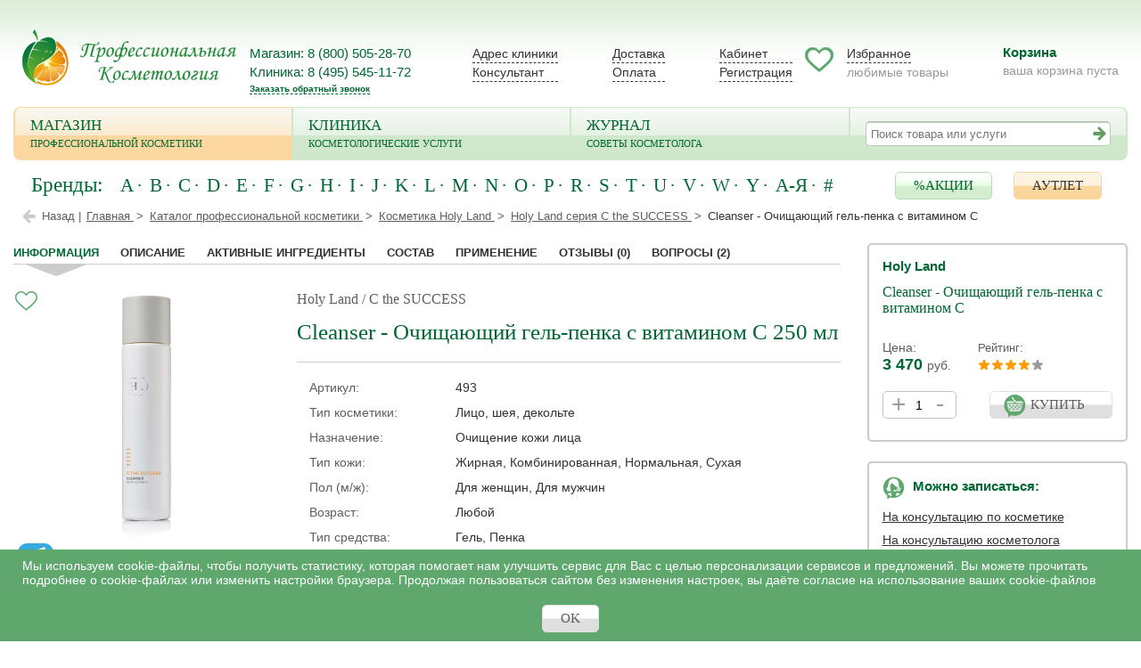

--- FILE ---
content_type: text/html; charset=UTF-8
request_url: https://www.profcosmetology.ru/catalog/holy_land/c_the_success/prod-493/
body_size: 18313
content:
<!DOCTYPE html> <html lang="ru"> <head> <meta charset="utf-8" /> <meta name="viewport" content="width=device-width, initial-scale=1"> <meta http-equiv="X-UA-Compatible" content="IE=edge" /> <title>Cleanser - Очищающий гель-пенка с витамином С 250 мл &ndash; купить в Москве по цене 3 470 руб.</title> <meta name="description" content="Интернет-магазин &laquo;Профессиональная косметика&raquo; предлагает купить Cleanser - Очищающий гель-пенка с витамином С 250 мл. Гарантия качества от производителя, оперативная доставка по Москве и всей России!" /> <meta name="keywords" content=""> <meta name="SKYPE_TOOLBAR" content="SKYPE_TOOLBAR_PARSER_COMPATIBLE" /> <meta name="yandex-verification" content="34bb93a6c861c780" /> <link rel="icon" href="/favicon.svg" type="image/x-icon" /> <link rel="shortcut icon" href="/favicon.svg" type="image/x-icon" /> <link href="/css/styles.css?v1.851" rel="stylesheet" type="text/css" /> <link href="/css/animate.css?v1.851" rel="stylesheet" type="text/css" /> <link href="/css/swiper.min.css" rel="stylesheet" type="text/css" /> <!-- Google Tag Manager --> <script>(function(w,d,s,l,i){w[l]=w[l]||[];w[l].push({'gtm.start': new Date().getTime(),event:'gtm.js'});var f=d.getElementsByTagName(s)[0], j=d.createElement(s),dl=l!='dataLayer'?'&l='+l:'';j.async=true;j.src= 'https://www.googletagmanager.com/gtm.js?id='+i+dl;f.parentNode.insertBefore(j,f); })(window,document,'script','dataLayer','GTM-54NCJWRP');</script> <!-- End Google Tag Manager --> <!-- Yandex.Metrika counter --> <script> (function(m,e,t,r,i,k,a){m[i]=m[i]||function(){(m[i].a=m[i].a||[]).push(arguments)}; m[i].l=1*new Date();k=e.createElement(t),a=e.getElementsByTagName(t)[0],k.async=1,k.src=r,a.parentNode.insertBefore(k,a)}) (window, document, "script", "https://mc.yandex.ru/metrika/tag.js", "ym"); ym(11553139, "init", { clickmap:true, trackLinks:true, accurateTrackBounce:true, webvisor:true, ecommerce:"dataLayer" }); </script> <!-- /Yandex.Metrika counter --> <!-- calltouch --> <script> (function(w,d,n,c){w.CalltouchDataObject=n;w[n]=function(){w[n]["callbacks"].push(arguments)};if(!w[n]["callbacks"]){w[n]["callbacks"]=[]}w[n]["loaded"]=false;if(typeof c!=="object"){c=[c]}w[n]["counters"]=c;for(var i=0;i<c.length;i+=1){p(c[i])}function p(cId){var a=d.getElementsByTagName("script")[0],s=d.createElement("script"),i=function(){a.parentNode.insertBefore(s,a)},m=typeof Array.prototype.find === 'function',n=m?"init-min.js":"init.js";s.async=true;s.src="https://mod.calltouch.ru/"+n+"?id="+cId;if(w.opera=="[object Opera]"){d.addEventListener("DOMContentLoaded",i,false)}else{i()}}})(window,document,"ct","uoreeiwr"); </script> <!-- calltouch --> <script src="/scripts/jquery.min.js"></script> </head><body> <!-- Google Tag Manager (noscript) --> <noscript><iframe src="https://www.googletagmanager.com/ns.html?id=GTM-NCHDJD8" height="0" width="0" style="display:none;visibility:hidden"></iframe></noscript> <!-- End Google Tag Manager (noscript) --> <div class="main"> <!-- Top --> <div class="top content-pos"> <div class="top-size"> <span class="mobile-menu-btn"> <button type="button" class="toggle-menu visible-xs" aria-label="Toggle Mobile Menu"></button> </span> <!--<span class="logo"></span>--> <a href="/" class="logo" alt="Профессиональная косметология" title="На главную"></a> <div class="work-time"> <a class="phone" href="tel:+78005052870" title="Звонок со всех телефонов по России БЕСПЛАТНО">Магазин: 8 (800) 505-28-70</a> <a class="phone" href="tel:+74955451172" title="Звонок со всех телефонов по России БЕСПЛАТНО">Клиника: 8 (495) 545-11-72</a> <div class="top-recall"><a href="#" onClick="return FW_Utils.CallBackForm()">Заказать обратный звонок</a></div> </div> <div class="bl-right"> <a href="/calendar/" class="btn-cal-event" data-mobile="+78005052870">Запись к<br />косметологу</a> <span class="btn-block contacts desktop-bl"> <a href="/page/contacts/" title="Адрес клиники">Адрес клиники</a> <a href="/webim/index.php/chat?locale=ru" target="_blank" class="consult mibew-agent-button">Консультант</a> </span> <span class="btn-block shop-info desktop-bl"> <a href="/page/dostavka/" title="Доставка">Доставка</a> <a href="/page/oplata/" title="Оплата">Оплата</a> </span> <span class="btn-block btn-cab-event"> <a href="#" class="auth" onclick="return FW_Utils.ShowLoginForm();">Кабинет</a> <a href="/registration/" class="reg">Регистрация</a> </span> <a href="/favorites/" class="btn-block favorites " title="Избранное"> <span>Избранное</span> <span class="gray-box">любимые товары</span> </a> <a href="/basket/" class="btn-basket-event"><b>Корзина</b> <span id="empty_b_box">ваша корзина пуста</span> <span class="hidden">Товаров: <span id="rbasket_cnt"></span> шт.</span> <span class="hidden">На сумму: <span id="rbasket_sum"></span> руб.</span> </a> </div> </div> <!-- Top Menu --> <nav class="top-menu"> <ul> <li> <a href="/shop/" class="select">Магазин<span>профессиональной косметики</span><i></i></a> <ul class="top_submenu"> <li ><a href="/catalog/categories/kosmetika-dlya-lica/">Лицо, шея, декольте</a> <div> <ul class="l"> <li ><a href="/catalog/categories/kosmetika-dlya-lica-ochiscenie/">Очищение кожи лица</a></li> <li ><a href="/catalog/categories/kosmetika-dlya-lica-obnovlenie/">Обновляющая косметика</a></li> <li ><a href="/catalog/categories/vosstanovlenie/">Восстанавливающая косметика</a></li> <li ><a href="/catalog/categories/uvlajnenie/">Увлажняющая косметика</a></li> <li ><a href="/catalog/categories/pitanie/">Питательная косметика</a></li> <li ><a href="/catalog/categories/lifting/">С лифтинг-эффектом</a></li> <li ><a href="/catalog/categories/ot_morscin/">Против морщин</a></li> <li ><a href="/catalog/categories/osvetlenie/">Отбеливание и осветление</a></li> </ul> <ul class="l"> <li ><a href="/catalog/categories/problemnaya-koja/">Для проблемной кожи</a></li> <li ><a href="/catalog/categories/ot-pokrasnenii/">Против купероза</a></li> <li ><a href="/catalog/categories/zascita/">Защита и антиоксидантный уход</a></li> <li ><a href="/catalog/categories/sheya-decolte/">Для шеи и декольте</a></li> <li ><a href="/catalog/categories/lechebnaya_kosmetika_dlya_lica/">Лечебная косметика</a></li> <li ><a href="/catalog/categories/vegan_face/">Веганская косметика для лица</a></li> <li ><a href="/catalog/categories/dlya_massaja_lica/">Для массажа лица</a></li> <li ><a href="/catalog/categories/tonizirovanie_koji/">Тонизирование кожи</a></li> </ul> </div> </li> <li ><a href="/catalog/categories/kosmetika-dlya-tela/">Тело</a> <div> <ul class="l"> <li ><a href="/catalog/categories/ochiscenie/">Очищение тела</a></li> <li ><a href="/catalog/categories/pilingi-kosmetika-dlaj-tela/">Пилинги для тела</a></li> <li ><a href="/catalog/categories/uprugost/">Для упругости кожи</a></li> <li ><a href="/catalog/categories/uvlajnenie-kosmetika-dlja-tela/">Увлажнение для тела</a></li> <li ><a href="/catalog/categories/pitanie-kosmetika-dlja-tela/">Питание и уход</a></li> <li ><a href="/catalog/categories/pohudenie/">Средства для похудения</a></li> <li ><a href="/catalog/categories/anticellulitnye/">Антицеллюлитные средства</a></li> <li ><a href="/catalog/categories/ot_rastyajek/">От растяжек</a></li> <li ><a href="/catalog/categories/dlya-busta/">Для бюста</a></li> <li ><a href="/catalog/categories/maski/">Маски для тела</a></li> </ul> <ul class="l"> <li ><a href="/catalog/categories/dezodoranty/">Дезодоранты</a></li> <li ><a href="/catalog/categories/dlya-vanny/">Косметика для ванны и душа</a></li> <li ><a href="/catalog/categories/lechebnyi-uhod/">Лечебный уход</a></li> <li ><a href="/catalog/categories/dlya-ruk/">Косметика для рук</a></li> <li ><a href="/catalog/categories/legs/">Уход за ногами</a></li> <li ><a href="/catalog/categories/vegan_body/">Веганская косметика для тела</a></li> <li ><a href="/catalog/categories/sredstva_dlya_massaja/">Косметика и средства для массажа</a></li> <li ><a href="/catalog/categories/dlya_intimnoi_gigieny/">Средства для интимной гигиены</a></li> <li ><a href="/catalog/categories/dlya_problemnoi_koji_tela/">Для проблемной кожи тела</a></li> </ul> </div> </li> <li ><a href="/catalog/categories/kosmetika-dlya-vek-i-gub/">Глаза, брови и ресницы</a> <div class="one_col"> <ul> <li ><a href="/catalog/categories/uvlajnenie-dlja-vek-i-gub/">Увлажнение для зоны вокруг глаз</a></li> <li ><a href="/catalog/categories/pitanie-dlja-vek-i-gub/">Питание для зоны вокруг глаз</a></li> <li ><a href="/catalog/categories/protiv_otekov/">Против отеков</a></li> <li ><a href="/catalog/categories/protiv_morscin/">Против морщин</a></li> <li ><a href="/catalog/categories/maski-dlja-vek-i-gub/">Маски для зоны вокруг глаз</a></li> <li ><a href="/catalog/categories/ot_temnyh_krugov_vokrug_glaz/">От темных кругов вокруг глаз</a></li> <li ><a href="/catalog/categories/dlya_brovei_i_resnic/">Уход для бровей и ресниц</a></li> </ul> </div> </li> <li ><a href="/catalog/categories/kosmetika-dlya-volos/">Волосы</a> <div> <ul class="l"> <li ><a href="/catalog/categories/shampuni/">Шампуни для волос</a></li> <li ><a href="/catalog/categories/kondicionery/">Кондиционеры</a></li> <li ><a href="/catalog/categories/pilingi-dlja-volos/">Пилинг</a></li> <li ><a href="/catalog/categories/maski-dlja-volos/">Маски</a></li> <li ><a href="/catalog/categories/serums/">Сыворотки и масло для волос</a></li> <li ><a href="/catalog/categories/ukladochnye/">Укладочные средства</a></li> <li ><a href="/catalog/categories/lechebnyi-uhod-dlja-volos/">Лечебный уход</a></li> </ul> <ul class="l"> <li ><a href="/catalog/categories/kraska/">Краска и тонирование волос</a></li> <li ><a href="/catalog/categories/brush/">Расчески и брашинги</a></li> <li ><a href="/catalog/categories/kompleksnyi_uhod_dlya_tela_i_volos/">Уход для тела и волос</a></li> <li ><a href="/catalog/categories/vegan_haircare/">Веганская косметика для волос</a></li> <li ><a href="/catalog/categories/dlya_volos_spf/">Косметика для волос с SPF</a></li> <li ><a href="/catalog/categories/tonizirovanie/">Тонизирование для волос</a></li> </ul> </div> </li> <li ><a href="/catalog/categories/solnechnaja-gamma/">Защита от солнца</a> <div class="one_col"> <ul> <li ><a href="/catalog/categories/solnechnajs-gamma-dlya-lica/">Солнцезащитная косметика для лица</a></li> <li ><a href="/catalog/categories/solnechnaja-gamma-dlya-tela/">Солнцезащитная косметика для тела </a></li> <li ><a href="/catalog/categories/prolongatory-zagara/">Пролонгаторы загара</a></li> <li ><a href="/catalog/categories/acriv_tan/">Активаторы загара</a></li> <li ><a href="/catalog/categories/avtobronzanty/">Косметика для автозагара</a></li> <li ><a href="/catalog/categories/posle-zagara/">Уход после загара</a></li> <li ><a href="/catalog/categories/dlya-detei/">Для детей</a></li> </ul> </div> </li> <li ><a href="/catalog/categories/kosmetika-dlya-mujchin/">Для мужчин</a> <div class="one_col"> <ul> <li ><a href="/catalog/categories/dlya-lica-dlja-mugchin/">Для лица</a></li> <li ><a href="/catalog/categories/dlya-glaz-dlja-mugchin/">Для глаз</a></li> <li ><a href="/catalog/categories/ot-morscin-kosmetika-dlja-mugchin/">От морщин</a></li> <li ><a href="/catalog/categories/dlya-britya/">Средства для бритья</a></li> <li ><a href="/catalog/categories/uhod-za-volosami-dlja-mugchin/">Уход за волосами</a></li> <li ><a href="/catalog/categories/mujskaya_kosmetika_dlya_dusha/">Для душа</a></li> <li ><a href="/catalog/categories/dezodoranty_i_sredstva_dlya_tela/">Дезодоранты и средства для тела</a></li> <li ><a href="/catalog/categories/uhod_za_intimnoi_zonoi/">Уход за интимной зоной для мужчин</a></li> <li ><a href="/catalog/categories/uhod_dlya_borody/">Уход для бороды и усов</a></li> </ul> </div> </li> <li ><a href="/catalog/categories/teeth/">Уход за полостью рта</a> <div class="one_col"> <ul> <li ><a href="/catalog/categories/teethpaste/">Зубные пасты</a></li> <li ><a href="/catalog/categories/mouth_care/">Гели и бальзамы</a></li> </ul> </div> </li> <li ><a href="/catalog/categories/aromaty/">Ароматы и парфюмерия</a> <div class="one_col"> <ul> <li ><a href="/catalog/categories/parfume_for_hair_and_body/">Ароматы для тела и волос</a></li> </ul> </div> </li> <li ><a href="/catalog/categories/kids/">Для детей</a> <div class="one_col"> <ul> <li ><a href="/catalog/categories/dlya_tela/">Для тела</a></li> </ul> </div> </li> <li ><a href="/catalog/categories/mineralnye_kompleksy_i_bady/">БАДы и Витамины</a> <div class="one_col"> <ul> <li ><a href="/catalog/categories/bad_dlya_volos_i_nogtei/">БАД для волос и ногтей</a></li> <li ><a href="/catalog/categories/bad_for_skin/">БАД для здоровья и красоты кожи</a></li> <li ><a href="/catalog/categories/bad_slimming/">БАД для похудения</a></li> <li ><a href="/catalog/categories/bad-for-eyes/">БАД для здоровья глаз</a></li> <li ><a href="/catalog/categories/bad_ozdorovleniya/">БАД для комплексного оздоровления</a></li> </ul> </div> </li> <li ><a href="/catalog/categories/dlya_doma/">Для дома</a> <div class="one_col"> <ul> <li ><a href="/catalog/categories/aromaty_dlya_doma/">Ароматы для дома</a></li> <li ><a href="/catalog/categories/tekstil/">Текстиль для дома</a></li> </ul> </div> </li> <li ><a href="/catalog/categories/kosmetika_dlya_gub/">Для губ</a> <div class="one_col"> <ul> <li ><a href="/catalog/categories/uvlajnenie_koji_gub/">Увлажнение и питание кожи губ</a></li> <li ><a href="/catalog/categories/uhod_protiv_morscin_vokrug_gub/">Уход против морщин вокруг губ</a></li> <li ><a href="/catalog/categories/uvelichenie_obema_gub/">Увеличение объема губ</a></li> <li ><a href="/catalog/categories/spf_dlya_gub/">SPF защита для губ</a></li> </ul> </div> </li> <li ><a href="/catalog/categories/makiyaj_i_demakiyaj_lica/">Макияж и демакияж</a> <div class="one_col"> <ul> <li ><a href="/catalog/categories/makiyaj/">BB и CC кремы, кушоны</a></li> <li ><a href="/catalog/categories/demakiyaj/">Косметика для демакияжа</a></li> <li ><a href="/catalog/categories/makiyaj_gub/">Для макияжа губ</a></li> <li ><a href="/catalog/categories/pudra_rumyana/">Тональные кремы, пудра, румяна</a></li> <li ><a href="/catalog/categories/praimery/">Праймеры, основы под макияж</a></li> </ul> </div> </li> </ul> </li> <li> <a href="/clinic/">Клиника<span>Косметологические услуги</span></a> <ul class="top_submenu"> <li ><a href="/calendar/">Календарь приемов</a></li> <li ><a href="/cosmetologist/">Наши специалисты</a></li> <li ><a href="/page/do_posle/">Примеры работ наших косметологов</a></li> </ul> </li> <li> <a href="/jurnal/">Журнал<span>советы косметолога</span></a> <ul class="top_submenu"> <li ><a href="/news/">Новости</a></li> <li ><a href="/articles/">Статьи</a></li> <li ><a href="/seminars/">Семинары</a></li> <li ><a href="/video/">Полезные видео</a></li> <li ><a href="/reviews/">Отзывы</a></li> <li ><a href="/faq/">Вопросы</a></li> <li ><a href="/brands/">Бренды</a></li> <li ><a href="/advices/">Советы косметолога</a></li> <li ><a href="/help/">Помощь</a></li> </ul> </li> </ul> <form action="/search/" method="get" class="search drop-search" onSubmit="return FW_Utils.CheckSearch('Поиск по ключевому слову', this)"> <span class="search-wrapp"> <input name="q" id="search_field" type="text" placeholder="Поиск товара или услуги" onKeyUp="FW_Utils.SearchAutocomplit(this, event)" onKeyDown="FW_Utils.AutoComplitKeyDown(this, event)" autocomplete="off" class="drop_search_field"> </span> <input name="search" type="image" alt="Поиск" src="/images/search_btn_new.gif" class="top-search-btn"> </form> </nav> <!-- //Top Menu --> <!-- Char Brands Menu --> <nav class="menu-char-brands"> <header> Бренды: </header> <ul> <li> <span> A </span> <div class="section-row"> <ul class="col col-2"> <li> <a href="/catalog/brands/academie/">Academie</a> </li> <li> <a href="/catalog/brands/allies_of_skin/">Allies of Skin</a> </li> <li> <a href="/catalog/brands/aluram/">ALURAM</a> </li> <li> <a href="/catalog/brands/aminu/">Aminu</a> </li> <li> <a href="/catalog/brands/angiopharm/">Angiopharm</a> </li> </ul> <ul class="col col-2"> <li> <a href="/catalog/brands/asceplus/">ASCEplus</a> </li> <li> <a href="/catalog/brands/astrali/">ASTRALI</a> </li> <li> <a href="/catalog/brands/atache/">Atache</a> </li> <li> <a href="/catalog/brands/atb_lab/">ATB lab</a> </li> </ul> </div> </li> <li> <span> B </span> <div class="section-row"> <ul class="col col-2"> <li> <a href="/catalog/brands/barex/">Barex</a> </li> <li> <a href="/catalog/brands/beaute_mediterranea/">Beaute Mediterranea</a> </li> <li> <a href="/catalog/brands/bellavita/">BellaVita il Culto</a> </li> <li> <a href="/catalog/brands/bioderma/">BIODERMA</a> </li> </ul> <ul class="col col-2"> <li> <a href="/catalog/brands/blithe/">Blithe</a> </li> <li> <a href="/catalog/brands/bns_biolab/">BNS BioLab</a> </li> <li> <a href="/catalog/brands/bolca/">BoLCA</a> </li> </ul> </div> </li> <li> <span> C </span> <div class="section-row"> <ul class="col col-2"> <li> <a href="/catalog/brands/cantabria_labs/">Cantabria Labs </a> </li> <li> <a href="/catalog/brands/cell_fusion/">Cell Fusion C</a> </li> <li> <a href="/catalog/brands/cell_fusion_c_prof/">Cell Fusion C Professional</a> </li> <li> <a href="/catalog/brands/cellabel/">CELLABEL</a> </li> <li> <a href="/catalog/brands/cellbn/">CELLBN</a> </li> </ul> <ul class="col col-2"> <li> <a href="/catalog/brands/cell_noc/">Cellnoc</a> </li> <li> <a href="/catalog/brands/christina/">Christina</a> </li> <li> <a href="/catalog/brands/clinical_skin/">Clinical Skin</a> </li> <li> <a href="/catalog/brands/comfort_zone/">Comfort Zone</a> </li> <li> <a href="/catalog/brands/current_state/">Current State</a> </li> </ul> </div> </li> <li> <span> D </span> <div class="section-row"> <ul class="col col-2"> <li> <a href="/catalog/brands/daejoo/">Daejoo Medical</a> </li> <li> <a href="/catalog/brands/dalton/">DALTON</a> </li> <li> <a href="/catalog/brands/darique/">Darique</a> </li> <li> <a href="/catalog/brands/davines/">Davines</a> </li> <li> <a href="/catalog/brands/declare/">Declare</a> </li> <li> <a href="/catalog/brands/dermaheal/">Dermaheal</a> </li> </ul> <ul class="col col-2"> <li> <a href="/catalog/brands/dermatime/">Dermatime </a> </li> <li> <a href="/catalog/brands/diego_dalla_palma/">Diego Dalla Palma</a> </li> <li> <a href="/catalog/brands/danne/">DMK</a> </li> <li> <a href="/catalog/brands/dr_baumann/">Dr. Baumann</a> </li> <li> <a href="/catalog/brands/hauschka/">Dr. Hauschka</a> </li> <li> <a href="/catalog/brands/dr_ceuracle/">Dr.Ceuracle</a> </li> </ul> </div> </li> <li> <span> E </span> <div class="section-row"> <ul class="col col-2"> <li> <a href="/catalog/brands/eclado/">ECLADO</a> </li> <li> <a href="/catalog/brands/egia/">EGIA Biocare System</a> </li> <li> <a href="/catalog/brands/eldan/">ELDAN Cosmetics</a> </li> <li> <a href="/catalog/brands/ella_bache/">Ella Bache</a> </li> </ul> <ul class="col col-2"> <li> <a href="/catalog/brands/etat_pur/">Etat Pur</a> </li> <li> <a href="/catalog/brands/evasion/">Evasion</a> </li> <li> <a href="/catalog/brands/exoari_l/">Exoari L</a> </li> <li> <a href="/catalog/brands/exuviance/">Exuviance</a> </li> </ul> </div> </li> <li> <span> F </span> <div class="section-row"> <ul class="col col-2"> <li> <a href="/catalog/brands/forlled/">Forlle’d</a> </li> <li> <a href="/catalog/brands/formula_dr_lyuter/">Formula by Dr. Lyuter</a> </li> </ul> <ul class="col col-2"> <li> <a href="/catalog/brands/framesi/">Framesi</a> </li> </ul> </div> </li> <li> <span> G </span> <div class="section-row"> <ul class="col col-2"> <li> <a href="/catalog/brands/geltek/">GELTEK</a> </li> <li> <a href="/catalog/brands/genosys/">Genosys</a> </li> <li> <a href="/catalog/brands/germaine_de_capuccini/">Germaine de Capuccini</a> </li> <li> <a href="/catalog/brands/gernetic/">GERnetic</a> </li> </ul> <ul class="col col-2"> <li> <a href="/catalog/brands/ger_prof/">GERnetic Professional</a> </li> <li> <a href="/catalog/brands/gigi/">GIGI</a> </li> <li> <a href="/catalog/brands/glytone/">Glytone</a> </li> </ul> </div> </li> <li> <span> H </span> <div class="section-row"> <ul class="col col-2"> <li> <a href="/catalog/brands/hempz/">HEMPZ</a> </li> <li> <a href="/catalog/brands/holy_land/">Holy Land</a> </li> </ul> <ul class="col col-2"> <li> <a href="/catalog/brands/hydropeptide/">HydroPeptide</a> </li> </ul> </div> </li> <li> <span> I </span> <div class="section-row"> <ul class="col col-2"> <li> <a href="/catalog/brands/image/">IMAGE Skincare</a> </li> <li> <a href="/catalog/brands/inspira_cosmetics/">INSPIRA: COSMETICS</a> </li> <li> <a href="/catalog/brands/institut_esthederm/">Institut Esthederm</a> </li> </ul> <ul class="col col-2"> <li> <a href="/catalog/brands/is_clinical/">Is Clinical</a> </li> <li> <a href="/catalog/brands/isov/">ISOV Sorex</a> </li> <li> <a href="/catalog/brands/isystem/">iSystem</a> </li> </ul> </div> </li> <li> <span> J </span> <div class="section-row"> <ul class="col col-2"> <li> <a href="/catalog/brands/jbeverlyhills/">J Beverly Hills</a> </li> <li> <a href="/catalog/brands/lazartigue/">J.F. Lazartigue</a> </li> <li> <a href="/catalog/brands/james_read/">James Read</a> </li> <li> <a href="/catalog/brands/jan_marini/">Jan Marini</a> </li> </ul> <ul class="col col-2"> <li> <a href="/catalog/brands/janssen/">Janssen Cosmetics</a> </li> <li> <a href="/catalog/brands/juliette_armand/">Juliette Armand</a> </li> <li> <a href="/catalog/brands/juvena/">Juvena</a> </li> </ul> </div> </li> <li> <span> K </span> <div class="section-row"> <ul class="col col-2"> <li> <a href="/catalog/brands/keenwell/">Keenwell</a> </li> <li> <a href="/catalog/brands/kerogreen/">Kerogreen</a> </li> </ul> <ul class="col col-2"> <li> <a href="/catalog/brands/keune/">KEUNE</a> </li> <li> <a href="/catalog/brands/klapp/">Klapp</a> </li> </ul> </div> </li> <li> <span> L </span> <div class="section-row"> <ul class="col col-2"> <li> <a href="/catalog/brands/innoaesthetics/">Laboratorio Innoaesthetics</a> </li> <li> <a href="/catalog/brands/lebel/">Lebel</a> </li> </ul> <ul class="col col-2"> <li> <a href="/catalog/brands/levissime/">LEVISSIME</a> </li> </ul> </div> </li> <li> <span> M </span> <div class="section-row"> <ul class="col col-2"> <li> <a href="/catalog/brands/madskincare/">M.A.D. Skincare</a> </li> <li> <a href="/catalog/brands/mariagalland/">Maria Galland</a> </li> <li> <a href="/catalog/brands/marini_skinsolutions/">Marini SkinSolutions</a> </li> <li> <a href="/catalog/brands/maruderm/">Maru.derm</a> </li> <li> <a href="/catalog/brands/masktini/">Masktini</a> </li> </ul> <ul class="col col-2"> <li> <a href="/catalog/brands/me_line/">ME Line</a> </li> <li> <a href="/catalog/brands/medic_control_peel/">Medic Control Peel</a> </li> <li> <a href="/catalog/brands/miriamquevedo/">Miriam Quevedo</a> </li> <li> <a href="/catalog/brands/mybiogen/">MYBIOGEN By Biogenesis Lab</a> </li> </ul> </div> </li> <li> <span> N </span> <div class="section-row"> <ul class="col col-2"> <li> <a href="/catalog/brands/neostrata/">NeoStrata</a> </li> <li> <a href="/catalog/brands/nirvel_professional/">NIRVEL PROFESSIONAL</a> </li> </ul> <ul class="col col-2"> <li> <a href="/catalog/brands/novacutan/">Novacutan</a> </li> <li> <a href="/catalog/brands/nyce/">NYCE </a> </li> </ul> </div> </li> <li> <span> O </span> <div class="section-row"> <ul class="col col-2"> <li> <a href="/catalog/brands/obagi/">Obagi</a> </li> <li> <a href="/catalog/brands/onmacabim/">ONmacabim</a> </li> </ul> <ul class="col col-2"> <li> <a href="/catalog/brands/optime/">OPTIME</a> </li> <li> <a href="/catalog/brands/oxygenceuticals/">OxygenCeuticals</a> </li> </ul> </div> </li> <li> <span> P </span> <div class="section-row"> <ul class="col col-2"> <li> <a href="/catalog/brands/peel12glow/">Peel2Glow</a> </li> <li> <a href="/catalog/brands/pelo_baum/">Pelo Baum</a> </li> <li> <a href="/catalog/brands/pestlo/">Pestlo</a> </li> <li> <a href="/catalog/brands/phyto_c/">PHYTO-C</a> </li> </ul> <ul class="col col-2"> <li> <a href="/catalog/brands/phytoceane/">Phytoceane</a> </li> <li> <a href="/catalog/brands/phytomer/">Phytomer</a> </li> <li> <a href="/catalog/brands/psa/">PSA</a> </li> </ul> </div> </li> <li> <span> R </span> <div class="section-row"> <ul class="col col-2"> <li> <a href="/catalog/brands/rejudicare/">Rejudicare</a> </li> <li> <a href="/catalog/brands/revi/">REVI</a> </li> </ul> <ul class="col col-2"> <li> <a href="/catalog/brands/reviderm/">Reviderm</a> </li> <li> <a href="/catalog/brands/rovectin/">Rovectin</a> </li> </ul> </div> </li> <li> <span> S </span> <div class="section-row"> <ul class="col col-2"> <li> <a href="/catalog/brands/selective/">Selective Professional</a> </li> <li> <a href="/catalog/brands/selvert_thermal/">Selvert Thermal</a> </li> <li> <a href="/catalog/brands/mediderma_by_sesderma/">Sesderma</a> </li> <li> <a href="/catalog/brands/sferangs/">SFERANGS</a> </li> <li> <a href="/catalog/brands/skin_formula/">Skin Formula</a> </li> <li> <a href="/catalog/brands/skin_safe/">Skin Safe</a> </li> </ul> <ul class="col col-2"> <li> <a href="/catalog/brands/skincouture/">SkinCouture</a> </li> <li> <a href="/catalog/brands/skintellectual_solutions/">Skintellectual Solutions</a> </li> <li> <a href="/catalog/brands/sobel_skin_rx/">Sobel Skin RX</a> </li> <li> <a href="/catalog/brands/sothys/">Sothys</a> </li> <li> <a href="/catalog/brands/storyderm_sk/">Storyderm</a> </li> </ul> </div> </li> <li> <span> T </span> <div class="section-row"> <ul class="col col-2"> <li> <a href="/catalog/brands/tebiskin/">Tebiskin</a> </li> <li> <a href="/catalog/brands/tizo/">TiZO</a> </li> </ul> <ul class="col col-2"> <li> <a href="/catalog/brands/tokio_inkarami/">TOKIO INKARAMI</a> </li> <li> <a href="/catalog/brands/troiareuke/">TROIAREUKE</a> </li> </ul> </div> </li> <li> <span> U </span> <div class="section-row"> <ul class="col col-2"> <li> <a href="/catalog/brands/ultraceuticals/">Ultraceuticals</a> </li> </ul> <ul class="col col-2"> <li> <a href="/catalog/brands/ultraceuticals_active/">Ultraceuticals Active</a> </li> </ul> </div> </li> <li> <span> V </span> <div class="section-row"> <ul class="col col-2"> <li> <a href="/catalog/brands/vie_collection/">Vie Collection</a> </li> </ul> <ul class="col col-2"> <li> <a href="/catalog/brands/viscoderm/">Viscoderm</a> </li> </ul> </div> </li> <li> <span> W </span> <div class="section-row"> <ul class="col col-2"> <li> <a href="/catalog/brands/wellderma/">WellDerma</a> </li> </ul> <ul class="col col-2"> <li> <a href="/catalog/brands/wiqomed/">WiQo Med</a> </li> </ul> </div> </li> <li> <span> Y </span> <div class="section-row"> <ul class="col col-2"> <li> <a href="/catalog/brands/yon_ka/">Yon-ka</a> </li> </ul> <ul class="col col-2"> <li> <a href="/catalog/brands/yudashkin/">Yudashkin Powered By Exoari L</a> </li> </ul> </div> </li> <li> <span> А-Я </span> <div class="section-row"> <ul class="col col-2"> <li> <a href="/catalog/brands/biomiks/">Биомикс</a> </li> <li> <a href="/catalog/brands/beauty_box/">Бьюти-боксы</a> </li> </ul> <ul class="col col-2"> <li> <a href="/catalog/brands/neokoll/">НЕОКОЛЛ</a> </li> <li> <a href="/catalog/brands/printed/">Уроки красоты</a> </li> </ul> </div> </li> <li> <span> # </span> <div class="section-row one-column"> <ul> <li> <a href="/catalog/brands/3deluxe/">3DeLuXe</a> </li> </ul> </div> </li> </ul> <div class="char-menu-btns"> <a href="/action/" class="button button-order">%АКЦИИ</a> <a href="/sale/" class="button button-yellow">АУТЛЕТ</a> </div> </nav> <!-- //Char Brands Menu --> </div> <!-- //Top --> <div class="content-pos"> <div class="breacr"> <a href="javascript:history.go(-1)" class="back desktop-bl">Назад |</a> <nav aria-label="breadcrumb"> <ol itemscope itemtype="http://schema.org/BreadcrumbList"> <li itemprop="itemListElement" itemscope itemtype="http://schema.org/ListItem"> <a href="/" itemprop="item"> <span itemprop="name">Главная</span> </a> <meta itemprop="position" content="1" /> </li> <li itemprop="itemListElement" itemscope itemtype="http://schema.org/ListItem"> <a href="/catalog/" itemprop="item"> <span itemprop="name">Каталог профессиональной косметики</span> </a> <meta itemprop="position" content="2" /> <li itemprop="itemListElement" itemscope itemtype="http://schema.org/ListItem"> <a href="/catalog/brands/holy_land/" itemprop="item"> <span itemprop="name">Косметика Holy Land</span> </a> <meta itemprop="position" content="3" /> <li itemprop="itemListElement" itemscope itemtype="http://schema.org/ListItem"> <a href="/catalog/holy_land/lines/c_the_success/" itemprop="item"> <span itemprop="name">Holy Land серия C the SUCCESS</span> </a> <meta itemprop="position" content="4" /> <li itemprop="itemListElement" itemscope itemtype="http://schema.org/ListItem"> <span itemprop="item"> <span itemprop="name">Cleanser - Очищающий гель-пенка с витамином С</span> </span> <meta itemprop="position" content="5" /> </ol> </nav></div> <div class="section-row product-page"> <div class="col-3-4"> <div class="content"> <div class="product-tabs-bl"> <ul class="catalog-order product-tabs"> <li class="select"><a href="#info">Информация</a></li> <li><a href="#description">Описание</a></li> <li><a href="#ingredients">Активные ингредиенты</a></li> <li><a href="#composition">Состав</a></li> <li><a href="#applying">применение</a></li> <li><a href="#reviews">Отзывы <b>(0)</b></a></li> <li><a href="#questions">Вопросы <b>(2)</b></a></li> </ul> </div> <div class="product-view"> <div class="product-info"> <a name="info"></a> <h1 class="product-name"> <span>Holy Land / C the SUCCESS</span> Cleanser - Очищающий гель-пенка с витамином С 250 мл </h1> <div class="product-preview"> <div class="swiper-container poduct-gallery"> <div class="swiper-wrapper"> <div class="swiper-slide"> <a href="/images/catalog/products/prod_photo_15897.jpg?61ba13359b786f1d5146f64f2c87cb212078b040" id="zoom1" class="cloud-zoom" rel="adjustX: 0,zoomHeight:300, zoomWidth:560, smoothMove:1, showTitle: false, adjustY:0"> <img src="/images/catalog/products/preview/prod_preview_15897.jpg?61ba13359b786f1d5146f64f2c87cb212078b040" width="300" height="auto" alt="Holy Land / C the SUCCESS Cleanser - Очищающий гель-пенка с витамином С 250 мл"> </a> </div> </div> <span class="btn-nav prev product-photo-prev">&nbsp;</span> <span class="btn-nav next product-photo-next">&nbsp;</span> </div> <div id="product-photos" class="product-photos"> <a href="/images/catalog/products/prod_photo_15897.jpg?61ba13359b786f1d5146f64f2c87cb212078b040" class="cloud-zoom-gallery select " rel="useZoom: 'zoom1', smallImage: '/images/catalog/products/preview/prod_preview_15897.jpg?61ba13359b786f1d5146f64f2c87cb212078b040'" data="/images/catalog/products/prod_photo_15897.jpg?61ba13359b786f1d5146f64f2c87cb212078b040" target="_blank"><img src="/images/catalog/products/icon_small/prod_icon_15897.jpg?61ba13359b786f1d5146f64f2c87cb212078b040" width="50" height="50" alt=""></a> </div> <span class="prod-status"> <span class="state-prod fav-prod whelper" id="prod-fav-493"><i>Добавить в избранное</i></span> </span> </div><!-- product-preview --> <ul class="properties"> <li> <div class="p-header">Артикул:</div> <div class="p-values">493</div> </li> <li> <div class="p-header">Тип косметики:</div> <div class="p-values">Лицо, шея, декольте</div> </li> <li> <div class="p-header">Назначение:</div> <div class="p-values">Очищение кожи лица</div> </li> <li> <div class="p-header">Тип кожи:</div> <div class="p-values">Жирная, Комбинированная, Нормальная, Сухая</div> </li> <li> <div class="p-header">Пол (м/ж):</div> <div class="p-values">Для женщин, Для мужчин</div> </li> <li> <div class="p-header">Возраст:</div> <div class="p-values">Любой</div> </li> <li> <div class="p-header">Тип средства:</div> <div class="p-values">Гель, Пенка</div> </li> <li> <div class="p-header">Объем:</div> <div class="p-values">250 мл</div> </li> <li> <div class="p-header">Страна:</div> <div class="p-values">Израиль</div> </li> <li> Профессиональная косметология является официальным партнером Holy Land </li> </ul> <div itemscope itemtype="http://schema.org/Product"> <meta itemprop="brand" content="Holy Land"> <meta itemprop="name" content="Cleanser - Очищающий гель-пенка с витамином С"> <meta itemprop="description" content="Мягкое, пенкообразное очищающее средство, обладающее мягким действием, подходит даже для очень сухой, обезвоженной, поврежденной кожи, а также для снятия макияжа с век. Действие: - Очищение кожи, снятие макияжа, загрязнений и кожного жира. - Удаление мертвых клеток с поверхности кожи. - Уменьшение сухости и шелушения. - Деликатное очищение кожи в период реабилитации после пилингов и ожогов."> <meta itemprop="productID" content="493"> <meta itemprop="url" content="https://www.profcosmetology.ru/catalog/holy_land/c_the_success/prod-493/"> <meta itemprop="image" content="https://www.profcosmetology.ru/images/catalog/brands/vendor_preview_8.jpg"> <div itemprop="offers" itemscope itemtype="http://schema.org/Offer"> <meta itemprop="price" content="3470.00"> <meta itemprop="priceCurrency" content="RUR"> <meta itemprop="priceValidUntil" content="2027-02-03"> <link itemprop="availability" href="http://schema.org/OutOfStock"> <div itemprop="shippingDetails"> <meta itemprop="addressCountry" content="RU"> </div> <div itemprop="hasMerchantReturnPolicy"> <meta itemprop="applicableCountry" content="RU"> </div> </div> <div itemprop="aggregateRating" itemtype="https://schema.org/AggregateRating" itemscope> <meta itemprop="reviewCount" content="0" /> <meta itemprop="ratingValue" content="4.00" /> </div> </div> </div> </div><!--//product-view--> </div> </div> <div class="col-4 right-col-pos"> <div class="grey-block product-in-basket"> <p class="header desktop-bl">Holy Land</p> <p class="name desktop-bl">Cleanser - Очищающий гель-пенка с витамином С</p> <p class="name prod-nal"> </p> <div class="wrapper"> <div class="fleft price"> <span>Цена:</span><br /> 3 470 <span>руб.</span> </div> <p class="prate">Рейтинг:<br /> <i class="rate"><i style="width:80%"></i></i></p> </div> <div class="product-basket-bl"> <div class="fleft prod-price-cnt"> <span class="basket-cnt-prod"><a href="#" class="p" onclick="return FW_Catalog.SetCntBasket(this,1)">+</a><input name="b_cnt" id="cnt_493" type="text" value="1" /><a href="javascript:void(0)" class="m" onclick="FW_Catalog.SetCntBasket(this,-1)">-</a></span> </div> <p class="fright basket-bl"> <a href="/basket/" class="button whelper" onclick="return FW_Catalog.AddBasket(493); FW_Utils.SetGASendEvent('knopki', 'kupit', 'tovari')"><span>КУПИТЬ<b></b></span><i>В корзину</i></a> </p> </div> </div> <div class="grey-block product-service"> <p class="header icon-i i-cosm">Можно записаться:</p> <ul> <li><a href="/service/konsultaciya/konsultacia_kosmetologa/">На консультацию по косметике</a></li> <li><a href="/service/brand-8/">На консультацию косметолога</a></li> <li><a href="/service/uhod_za_licom/">На уходовые процедуры для лица</a></li> <li><a href="/calendar/">Самостоятельная запись через календарь</a></li> </ul> </div> <script type="text/javascript" src="//yandex.st/share/share.js" charset="utf-8"></script> <div class="yashare-auto-init yashare-product" data-yashareL10n="ru" data-yashareType="icon" data-yashareQuickServices="yaru,vkontakte,facebook,twitter,odnoklassniki,moimir"></div> </div> </div> <div class="section-row"> <div class="col-3-4 content"> <ul class="product-tabs-cont"> <li> <div class="header"> Описание:<a name="description">&nbsp;</a> </div> <div class="text"> <p>Мягкое, пенкообразное очищающее средство, обладающее мягким действием, подходит даже для очень сухой, обезвоженной, поврежденной кожи, а также для снятия макияжа с век.</p> <p><strong>Действие</strong>:<br /> - Очищение кожи, снятие макияжа, загрязнений и кожного жира.<br /> - Удаление мертвых клеток с поверхности кожи.<br /> - Уменьшение сухости и шелушения.<br /> - Деликатное очищение кожи в период реабилитации после пилингов и ожогов.</p> </div> </li> <li> <div class="header"> Активные ингредиенты:<a name="ingredients">&nbsp;</a> </div> <div class="text"> <p>Экстракты черники, сахарного тростника, сахарного клена, лимона, апельсина, аскорбиновая и глицирретиновая кислоты, пантенол, аллантоин.</p> </div> </li> <li> <div class="header"> Состав:<a name="composition">&nbsp;</a> </div> <div class="text"> <p>Water (Aqua), Sorbitol, Stearyl Alcohol, Cetyl Alcohol, Vaccinium Myrtillus (Bilberry) Fruit Extract, Saccharum Officinarum (Sugar Cane) Extract, Acer Saccharum (Sugar Maple) Extract, Citrus Limon (Lemon) Fruit Extract, Citrus Aurantium Dulcis (Orange) Fruit Extract, Ascorbic Acid, Glyceyrrhatinic Acid, Panthenol, Allantoin, Urea, Propylene Glycol, Sodium Lauryl Sulfate, 2-Bromo-2-Nitropropan-1,3-Diol, Methylparaben, Propylparaben, Fragrance (Parfum)</p><p><em>Обращаем Ваше внимание на то, что состав средства может измениться. Актуальная информация о составе размещена на упаковке средства.</em></p> </div> </li> <li> <div class="header"> Применение:<a name="applying">&nbsp;</a> </div> <div class="text"> <p>Cухими руками нанести небольшое количество препарата на сухую кожу, помассировать круговыми движениями, смочить руки, помассировать еще раз, смыть водой. Использовать 1 раз в день или как рекомендовано специалистом.</p> </div> </li> <li> <div class="header"> Отзывы:<a name="reviews">&nbsp;</a> </div> <div class="text"> <ul class="product-reviews"> <li class="btn-bl"> <a href="#" class="button" onclick="return FW_Catalog.ReviewFormTogle()">НАПИСАТЬ ОТЗЫВ</a> </li> </ul> <div id="product_review_form_bl" class="review-form-bl"> <form name="review_form" id="product_review_form" action="/reviews/save/" method="post" class="form review-form"> <div class="form-bg"> <ul class="user-form"> <li><label>Общая оценка?</label></li> <li><input name="rate" type="radio" value="5" checked="checked" /><b class="desktop-bl">Отлично</b><b class="mobile-bl-in">Отл.</b> <input name="rate" type="radio" value="3.75" /><b class="desktop-bl">Хорошо</b><b class="mobile-bl-in">Хор.</b> <input name="rate" type="radio" value="2.5" /><b class="desktop-bl">Сомневаюсь</b><b class="mobile-bl-in">Удл.</b> <input name="rate" type="radio" value="1.25" /><b class="desktop-bl">Плохо</b><b class="mobile-bl-in">Плохо</b> </li> <li><span><label>Ваше имя:</label> *</span><input name="fio" type="text" value="" class="validate text" /></li> <li><span><label>Ваш e-mail:</label> *</span><input name="email" type="text" value="" class="validate email"/> <div class="italic">Ваш email не будет нигде публиковаться на сайте <div>и будет использоваться исключительно для связи с Вами</div></div> </li> <li><span class="comm-label"><label>Ваш комментарий:</label> *</span> <textarea name="text" rows="7" cols="40" class="validate text"></textarea> </li> </ul> <input name="pid" type="hidden" value="493" /> <input name="context" type="hidden" value="product" /> <input name="captcha_id" type="hidden" value="1" /> <input name="h" type="hidden" value="fa80c9d10fc829332004a96e2ab0484a" /> </div> <p class="btn-bl"><a href="#" onclick="return FW_Catalog.SendReview('product_review_form');" class="button">СОХРАНИТЬ КОММЕНТАРИЙ</a></p> </form> </div> </div> </li> <li> <div class="header"> Вопросы:<a name="questions">&nbsp;</a> </div> <div class="text"> <ul class="product-reviews product-questions"> <li> <div class="auth"> <span class="faq-h">Вопрос:</span> <span class="date">01.03.2018</span> <span class="user">Автор: <b>Екатерина</b></span> </div> <div class="review-comment"> <div class="body"> <p>Подскажите, кожа комбинированная, с высыпаниями и камедонами,подойдёт ли это средство для использования с утра в весенне и летнее время? Или что можете ещё посоветовать!спасибо! </p> </div> </div> </li> <li class="answer"> <div class="auth"> <span class="faq-h">Ответ:</span> <span class="date">01.03.2018</span> <span class="user cosmo">Автор: <b>Лозовская Дарья Игоревна</b> - Косметология</span> </div> <div class="review-comment cosmo-comment"> <div class="body"> <p>Добрый день! Да, подойдет. Вообще, утром можно не умываться с очищающим средством, а просто сполоснуть лицо водой и протереть тоником, например, увлажняющий тоник OPTIME. А вечером да, обязательно очищаем кожу, можно использовать сахарное или ихтиоловое мыло Holy Land. </p> <img src="/images/cosmo/icon/c1f2f09860789540bb7676c3f52e1fcf.jpg" alt="" width="40" /> </div> </div> </li> <li> <div class="auth"> <span class="faq-h">Вопрос:</span> <span class="date">08.05.2014</span> <span class="user">Автор: <b>Татьяна</b></span> </div> <div class="review-comment"> <div class="body"> <p>Здравствуйте! Подскажите, а можно наносить Еmergin C cleanser на влажное лицо? Сначала намочить водой, а потом уже использовать как гель для умывания? <br />Если этим так нельзя, то может вы посоветуете какой-то другой гель для умывания холи ленд? </p> </div> </div> </li> <li class="answer"> <div class="auth"> <span class="faq-h">Ответ:</span> <span class="date">08.05.2014</span> <span class="user cosmo">Автор: <b>Лозовская Дарья Игоревна</b> - Косметология</span> </div> <div class="review-comment cosmo-comment"> <div class="body"> <p>Да, можно наносить на влажное лицо. Это и есть гель для умывания.</p> <img src="/images/cosmo/icon/c1f2f09860789540bb7676c3f52e1fcf.jpg" alt="" width="40" /> </div> </div> </li> <li class="btn-bl"> <a href="#" class="button" onclick="return FW_Catalog.ReviewFormTogle('#product_faq_form_bl')">ЗАДАТЬ ВОПРОС ПО ДАННОМУ ТОВАРУ</a> <a href="/faq/product/493/" class="button">ВСЕ ВОПРОСЫ</a> </li> </ul> <div id="product_faq_form_bl" class="review-form-bl"> <form name="quest_form" id="product_faq_form" action="/faq/save/" method="post" class="form review-form"> <div class="form-bg"> <ul class="user-form"> <li><span><label>Ваше имя:</label> *</span><input name="fio" type="text" value="" class="validate text" /></li> <li><span><label>Ваш e-mail:</label> *</span><input name="email" type="text" value="" class="validate email"/> <div class="italic">Ваш email не будет нигде публиковаться на сайте <div>и будет использоваться исключительно для связи с Вами</div></div> </li> <li><span class="comm-label"><label>Ваш вопрос:</label> *</span> <textarea name="text" rows="7" cols="40" class="validate text"></textarea> </li> </ul> <input name="pid" type="hidden" value="493" /> <input name="context" type="hidden" value="product" /> <input name="captcha_id" type="hidden" value="1" /> <input name="h" type="hidden" value="fa80c9d10fc829332004a96e2ab0484a" /> </div> <p class="btn-bl"><a href="#" onclick="FW_Utils.SetGASendEvent('knopki', 'otpravit', 'otziv'); return FW_Catalog.SendReview('product_faq_form');" class="button">ЗАДАТЬ ВОПРОС</a></p> </form> </div> </div> </li> </ul> </div> </div> <div class="content-pos product-related p-b-50"> <ul id="index_tabs" class="tabs"> <li class="select"> <a href="javascript:void(0)">Вместе с этим покупают</a> </li> <li> <a href="javascript:void(0)">Похожие товары</a> </li> <li> <a href="javascript:void(0)">Вы уже смотрели</a> </li> </ul> <noindex> <!-- Вместе с этим покупают --> <div id="index_tabs_1" class="tabs-content" style="display: block"> <div class="swiper-container slider-products slider-products-hit slider-ws-nav"> <div class="swiper-wrapper"> <div class="item swiper-slide"> <a href="/catalog/holy_land/lotions/prod-203/"> <img src="/images/catalog/products/icon/prod_icon_16045.jpg?7f54185cb242154bd9061d48d1c1704c2d9bcee8" width="135" alt=""> </a> <div class="brand">Holy Land</div> <div class="name"> <a href="/catalog/holy_land/lotions/prod-203/" title="Super Lotion 125 мл - Лосьон для растворения комедонов"> Super Lotion 125 мл - Лосьон для растворения комедонов </a> </div> <div class="price"> Цена 2 380 <span>руб.</span> <input name="cnt" id="cnt_203" type="hidden" value="1"> </div> <div class="price slider-basket"> <a href="/basket/" onClick="return FW_Catalog.AddBasket(203);" class="button">Купить</a> </div> </div> <div class="item swiper-slide"> <a href="/catalog/holy_land/lactolan/prod-342/"> <img src="/images/catalog/products/icon/prod_icon_16078.jpg?259fd839f37f98bfef7969b5e86575217f26a1ff" width="135" alt=""> </a> <div class="brand">Holy Land</div> <div class="name"> <a href="/catalog/holy_land/lactolan/prod-342/" title="Peeling Cream 70 мл - Пилинг-крем &quot;Лактолан&quot;"> Peeling Cream 70 мл - Пилинг-крем &quot;Лактолан&quot; </a> </div> <div class="price"> Цена 3 470 <span>руб.</span> <input name="cnt" id="cnt_342" type="hidden" value="1"> </div> <div class="price slider-basket"> <a href="/basket/" onClick="return FW_Catalog.AddBasket(342);" class="button">Купить</a> </div> </div> <div class="item swiper-slide"> <a href="/catalog/holy_land/alpha_beta/prod-475/"> <img src="/images/catalog/products/icon/prod_icon_15854.jpg?2a17c2c13208d11dd0533f3e729d6457c018b9f7" width="135" alt=""> </a> <div class="brand">Holy Land</div> <div class="name"> <a href="/catalog/holy_land/alpha_beta/prod-475/" title="Day Defense Cream - Дневной защитный крем АБР"> Day Defense Cream - Дневной защитный крем АБР </a> </div> <div class="price"> Цена 4 280 <span>руб.</span> <input name="cnt" id="cnt_475" type="hidden" value="1"> </div> <div class="price slider-basket"> <a href="/basket/" onClick="return FW_Catalog.AddBasket(475);" class="button">Купить</a> </div> </div> <div class="item swiper-slide"> <a href="/catalog/holy_land/alpha_beta/prod-481/"> <img src="/images/catalog/products/icon/prod_icon_15855.jpg?117ef4e17aba639e1a9e2d85adbf4d247baaf75b" width="135" alt=""> </a> <div class="brand">Holy Land</div> <div class="name"> <a href="/catalog/holy_land/alpha_beta/prod-481/" title="Restoring Cream - Восстанавливающий крем"> Restoring Cream - Восстанавливающий крем </a> </div> <div class="price"> Цена 4 510 <span>руб.</span> <input name="cnt" id="cnt_481" type="hidden" value="1"> </div> <div class="price slider-basket"> <a href="/basket/" onClick="return FW_Catalog.AddBasket(481);" class="button">Купить</a> </div> </div> <div class="item swiper-slide"> <a href="/catalog/holy_land/alpha_complex/prod-487/"> <img src="/images/catalog/products/icon/prod_icon_15877.jpg?195dfa38323373921e67df50ff36a3ef65e236c6" width="135" alt=""> </a> <div class="brand">Holy Land</div> <div class="name"> <a href="/catalog/holy_land/alpha_complex/prod-487/" title="Day Defense Cream - Дневной защитный крем &quot;Альфа комплекс&quot;"> Day Defense Cream - Дневной защитный крем &quot;Альфа комплекс&quot; </a> </div> <div class="price"> Цена 3 640 <span>руб.</span> <input name="cnt" id="cnt_487" type="hidden" value="1"> </div> <div class="price slider-basket"> <a href="/basket/" onClick="return FW_Catalog.AddBasket(487);" class="button">Купить</a> </div> </div> <div class="item swiper-slide"> <a href="/catalog/holy_land/c_the_success/prod-494/"> <img src="/images/catalog/products/icon/prod_icon_15896.jpg?bd05dee314cfdd6d3736c8c49ef88ea5c65a6e5d" width="135" alt=""> </a> <div class="brand">Holy Land</div> <div class="name"> <a href="/catalog/holy_land/c_the_success/prod-494/" title="Cream with Vitamin C 50 мл - Крем с витамином С"> Cream with Vitamin C 50 мл - Крем с витамином С </a> </div> <div class="price"> Цена 4 730 <span>руб.</span> <input name="cnt" id="cnt_494" type="hidden" value="1"> </div> <div class="price slider-basket"> <a href="/basket/" onClick="return FW_Catalog.AddBasket(494);" class="button">Купить</a> </div> </div> <div class="item swiper-slide"> <a href="/catalog/holy_land/double_action/prod-505/"> <img src="/images/catalog/products/icon/prod_icon_16070.jpg?f961ff93ac454dac6928bc15d5b6e0cfb01f6e9e" width="135" alt=""> </a> <div class="brand">Holy Land</div> <div class="name"> <a href="/catalog/holy_land/double_action/prod-505/" title="Soapless Soap 250 мл - Ихтиоловое мыло"> Soapless Soap 250 мл - Ихтиоловое мыло </a> </div> <div class="price"> Цена 2 840 <span>руб.</span> <input name="cnt" id="cnt_505" type="hidden" value="1"> </div> <div class="price slider-basket"> <a href="/basket/" onClick="return FW_Catalog.AddBasket(505);" class="button">Купить</a> </div> </div> <div class="item swiper-slide"> <a href="/catalog/holy_land/azulen/prod-515/"> <img src="/images/catalog/products/icon/prod_icon_15883.jpg?a2b73eae59db66f2521ebea5f904d412a7670136" width="135" alt=""> </a> <div class="brand">Holy Land</div> <div class="name"> <a href="/catalog/holy_land/azulen/prod-515/" title="Lotion - Лосьон-тоник с азуленом"> Lotion - Лосьон-тоник с азуленом </a> </div> <div class="price"> Цена 1 580 <span>руб.</span> <input name="cnt" id="cnt_515" type="hidden" value="1"> </div> <div class="price slider-basket"> <a href="/basket/" onClick="return FW_Catalog.AddBasket(515);" class="button">Купить</a> </div> </div> <div class="item swiper-slide"> <a href="/catalog/holy_land/bio_repair/prod-521/"> <img src="/images/catalog/products/icon/prod_icon_15889.jpg?52339558c48644f8dbe89581afff421a456c8a6c" width="135" alt=""> </a> <div class="brand">Holy Land</div> <div class="name"> <a href="/catalog/holy_land/bio_repair/prod-521/" title="Day Care - Дневной защитный крем"> Day Care - Дневной защитный крем </a> </div> <div class="price"> Цена 3 330 <span>руб.</span> <input name="cnt" id="cnt_521" type="hidden" value="1"> </div> <div class="price slider-basket"> <a href="/basket/" onClick="return FW_Catalog.AddBasket(521);" class="button">Купить</a> </div> </div> <div class="item swiper-slide"> <a href="/catalog/holy_land/lotions/prod-735/"> <img src="/images/catalog/products/icon/prod_icon_16046.jpg?a1796888367362c7b6f4bf78afdc7a70ab5b5bd9" width="135" alt=""> </a> <div class="brand">Holy Land</div> <div class="name"> <a href="/catalog/holy_land/lotions/prod-735/" title="Super Lotion 250 мл - Лосьон для растворения комедонов"> Super Lotion 250 мл - Лосьон для растворения комедонов </a> </div> <div class="price"> Цена 3 420 <span>руб.</span> <input name="cnt" id="cnt_735" type="hidden" value="1"> </div> <div class="price slider-basket"> <a href="/basket/" onClick="return FW_Catalog.AddBasket(735);" class="button">Купить</a> </div> </div> </div> <span class="btn-nav prev product-hit-prev">&nbsp;</span> <span class="btn-nav next product-hit-next">&nbsp;</span> </div> </div> <!-- //Вместе с этим покупают --> <!-- Похожие товары --> <div id="index_tabs_2" class="tabs-content"> <div class="swiper-container slider-products slider-products-new slider-ws-nav"> <div class="swiper-wrapper"> <div class="item swiper-slide"> <a href="/catalog/forlled/ochiscenie_forlled/prod-9585/"> <img src="/images/catalog/products/icon/prod_icon_10733.jpg?2c40ae85b486cb35702812cbd682b50be9c589d1" width="135" alt=""> </a> <div class="brand">Forlle’d</div> <div class="name"> <a href="/catalog/forlled/ochiscenie_forlled/prod-9585/" title="Hyalogy Creamy Wash - Очищающий мусс для чувствительной кожи"> Hyalogy Creamy Wash - Очищающий мусс для чувствительной кожи </a> </div> <div class="price"> Цена 13 200 <span>руб.</span> <input name="cnt" id="cnt_9585" type="hidden" value="1"> </div> <div class="price slider-basket"> <a href="/basket/" onClick="return FW_Catalog.AddBasket(9585);" class="button">Купить</a> </div> </div> <div class="item swiper-slide"> <a href="/catalog/sobel_skin_rx/sobel_skin_rx/prod-17594/"> <img src="/images/catalog/products/icon/prod_icon_21791.jpg?59e7477c0a274093dd84236246dcf42ff8bd0c40" width="135" alt=""> </a> <div class="brand">Sobel Skin RX</div> <div class="name"> <a href="/catalog/sobel_skin_rx/sobel_skin_rx/prod-17594/" title="27% Glycolic Acid Facial Cleanser - Очищающий гель для лица с 27% Гликолевой Кислотой"> 27% Glycolic Acid Facial Cleanser - Очищающий гель для лица с 27% Гликолевой Кислотой </a> </div> <div class="price"> Цена 11 300 <span>руб.</span> <input name="cnt" id="cnt_17594" type="hidden" value="1"> </div> <div class="price slider-basket"> <a href="/basket/" onClick="return FW_Catalog.AddBasket(17594);" class="button">Купить</a> </div> </div> <div class="item swiper-slide"> <a href="/catalog/academie/hydraderm/prod-8245/"> <img src="/images/catalog/products/icon/prod_icon_8594.jpg?64cff2a4000de4ddbc2df83acda7abc8a9331b52" width="135" alt=""> </a> <div class="brand">Academie</div> <div class="name"> <a href="/catalog/academie/hydraderm/prod-8245/" title="Apple Extract Gel Fondant Melting Gel - Легкий увлажняющий очищающий гель"> Apple Extract Gel Fondant Melting Gel - Легкий увлажняющий очищающий гель </a> </div> <div class="price"> Цена 11 278 <span>руб.</span> <input name="cnt" id="cnt_8245" type="hidden" value="1"> </div> <div class="price slider-basket"> <a href="/basket/" onClick="return FW_Catalog.AddBasket(8245);" class="button">Купить</a> </div> </div> <div class="item swiper-slide"> <a href="/catalog/ger_prof/ger_prof/prod-3616/"> <img src="/images/catalog/products/icon/prod_icon_3917.jpg?e180d982c5b6711977139629012690bc73f57674" width="135" alt=""> </a> <div class="brand">GERnetic Professional</div> <div class="name"> <a href="/catalog/ger_prof/ger_prof/prod-3616/" title="FIBRO, 500 мл - Очищающий тонизирующий лосьон "> FIBRO, 500 мл - Очищающий тонизирующий лосьон </a> </div> <div class="price"> &nbsp; </div> <div class="price slider-basket"> <span>Заказ возможен только после консультации</span> </div> </div> <div class="item swiper-slide"> <a href="/catalog/juvena/pure_cleansing/prod-20580/"> <img src="/images/catalog/products/icon/prod_icon_25110.jpg?b6030d67b296a4edb402309c848a18c59a3f9b7d" width="135" alt=""> </a> <div class="brand">Juvena</div> <div class="name"> <a href="/catalog/juvena/pure_cleansing/prod-20580/" title="Exfoliating Guarana Mousse - Глубоко очищающий эксфолиирующий мусс с экстрактом гуараны"> Exfoliating Guarana Mousse - Глубоко очищающий эксфолиирующий мусс с экстрактом гуараны </a> </div> <div class="price"> Цена 10 150 <span>руб.</span> <input name="cnt" id="cnt_20580" type="hidden" value="1"> </div> <div class="price slider-basket"> <a href="/basket/" onClick="return FW_Catalog.AddBasket(20580);" class="button">Купить</a> </div> </div> <div class="item swiper-slide"> <a href="/catalog/institut_esthederm/pure_system/prod-16623/"> <img src="/images/catalog/products/icon/prod_icon_20863.jpg?826266e940762f788c7cbb751c89c6566fb68a4b" width="135" alt=""> </a> <div class="brand">Institut Esthederm</div> <div class="name"> <a href="/catalog/institut_esthederm/pure_system/prod-16623/" title="Pore Refiner Concentrate - Очищающий поры крем-концентрат"> Pore Refiner Concentrate - Очищающий поры крем-концентрат </a> </div> <div class="price"> Цена 9 811 <span>руб.</span> <input name="cnt" id="cnt_16623" type="hidden" value="1"> </div> <div class="price slider-basket"> <a href="/basket/" onClick="return FW_Catalog.AddBasket(16623);" class="button">Купить</a> </div> </div> <div class="item swiper-slide"> <a href="/catalog/ger_prof/ger_prof/prod-4727/"> <img src="/images/catalog/products/icon/prod_icon_3937.jpg?f55d221cd72622e1f9a30d632c464c4270296a09" width="135" alt=""> </a> <div class="brand">GERnetic Professional</div> <div class="name"> <a href="/catalog/ger_prof/ger_prof/prod-4727/" title="NETTOYANT GOMMANT MARIN, 500 мл - Очищающий и отшелушивающий гель "> NETTOYANT GOMMANT MARIN, 500 мл - Очищающий и отшелушивающий гель </a> </div> <div class="price"> &nbsp; </div> <div class="price slider-basket"> <span>Заказ возможен только после консультации</span> </div> </div> <div class="item swiper-slide"> <a href="/catalog/mediderma_by_sesderma/hidraderm-trx/prod-6207/"> <img src="/images/catalog/products/icon/prod_icon_5804.jpg?c55d1faa515dd30f2789b846a41cbe15ce5532a4" width="135" alt=""> </a> <div class="brand">Sesderma</div> <div class="name"> <a href="/catalog/mediderma_by_sesderma/hidraderm-trx/prod-6207/" title="Facial Wash Gel Whitening and Moisturizing - Гель очищающий увлажняющий для лица"> Facial Wash Gel Whitening and Moisturizing - Гель очищающий увлажняющий для лица </a> </div> <div class="price"> Цена 9 492 <span>руб.</span> <input name="cnt" id="cnt_6207" type="hidden" value="1"> </div> <div class="price slider-basket"> <a href="/basket/" onClick="return FW_Catalog.AddBasket(6207);" class="button">Купить</a> </div> </div> <div class="item swiper-slide"> <a href="/catalog/framesi/scalp/prod-20125/"> <img src="/images/catalog/products/icon/prod_icon_24524.webp?2e3adbc6874692f9d17a0de85462c0b1c1c0512a" width="135" alt=""> </a> <div class="brand">Framesi</div> <div class="name"> <a href="/catalog/framesi/scalp/prod-20125/" title="Morphosis Scalp Cleansing Shampoo 1000 мл - Очищающий шампунь для кожи головы 1000"> Morphosis Scalp Cleansing Shampoo 1000 мл - Очищающий шампунь для кожи головы 1000 </a> </div> <div class="price"> Цена 8 780 <span>руб.</span> <input name="cnt" id="cnt_20125" type="hidden" value="1"> </div> <div class="price slider-basket"> <a href="/basket/" onClick="return FW_Catalog.AddBasket(20125);" class="button">Купить</a> </div> </div> <div class="item swiper-slide"> <a href="/catalog/lebel/iau_infinity_aurum/prod-4639/"> <img src="/images/catalog/products/icon/prod_icon_16667.jpg?af009fd418eb8fc0fd75e5be6c1392434a630cc9" width="135" alt=""> </a> <div class="brand">Lebel</div> <div class="name"> <a href="/catalog/lebel/iau_infinity_aurum/prod-4639/" title="Lycomint Cleansing Icy 600 мл - Очищающий шампунь с anti-age эффектом"> Lycomint Cleansing Icy 600 мл - Очищающий шампунь с anti-age эффектом </a> </div> <div class="price"> Цена <s>8 700</s> 6 960 <span>руб.</span> <input name="cnt" id="cnt_4639" type="hidden" value="1"> </div> <div class="price slider-basket"> <a href="/basket/" onClick="return FW_Catalog.AddBasket(4639);" class="button">Купить</a> </div> </div> <div class="item swiper-slide"> <a href="/catalog/germaine_de_capuccini/gdc_gift_sets/prod-10370/"> <img src="/images/catalog/products/icon/prod_icon_12845.jpg?07ab2a130194f228dbfb31416f9f40dc871001f7" width="135" alt=""> </a> <div class="brand">Germaine de Capuccini</div> <div class="name"> <a href="/catalog/germaine_de_capuccini/gdc_gift_sets/prod-10370/" title="Набор PurExpert 1-2-3 для норм/комб. кожи: Гель очищающий + Флюид + Крем для лица с тоном"> Набор PurExpert 1-2-3 для норм/комб. кожи: Гель очищающий + Флюид + Крем для лица с тоном </a> </div> <div class="price"> Цена 8 240 <span>руб.</span> <input name="cnt" id="cnt_10370" type="hidden" value="1"> </div> <div class="price slider-basket"> <a href="/basket/" onClick="return FW_Catalog.AddBasket(10370);" class="button">Купить</a> </div> </div> <div class="item swiper-slide"> <a href="/catalog/isov/isov_clean/prod-10304/"> <img src="/images/catalog/products/icon/prod_icon_16414.jpg?9806ebd086ec78ededb0ecf4c9d3cfd558d33e79" width="135" alt=""> </a> <div class="brand">ISOV Sorex</div> <div class="name"> <a href="/catalog/isov/isov_clean/prod-10304/" title="8 PH Balance Cleansing Cream - Очищающий крем для чувствительной кожи"> 8 PH Balance Cleansing Cream - Очищающий крем для чувствительной кожи </a> </div> <div class="price"> Цена 8 162 <span>руб.</span> <input name="cnt" id="cnt_10304" type="hidden" value="1"> </div> <div class="price slider-basket"> <a href="/basket/" onClick="return FW_Catalog.AddBasket(10304);" class="button">Купить</a> </div> </div> <div class="item swiper-slide"> <a href="/catalog/cell_fusion_c_prof/ochiscenie_tonizaciya_cell_prof/prod-10704/"> <img src="/images/catalog/products/icon/prod_icon_14934.jpg?56e5e58a005c9d53e8034a0df3d28ecfc83a99e5" width="135" alt=""> </a> <div class="brand">Cell Fusion C Professional</div> <div class="name"> <a href="/catalog/cell_fusion_c_prof/ochiscenie_tonizaciya_cell_prof/prod-10704/" title="Physiological Cleansing Gel 1000 мл. - Гель очищающий для любого типа кожи"> Physiological Cleansing Gel 1000 мл. - Гель очищающий для любого типа кожи </a> </div> <div class="price"> Цена 7 850 <span>руб.</span> <input name="cnt" id="cnt_10704" type="hidden" value="1"> </div> <div class="price slider-basket"> <a href="/basket/" onClick="return FW_Catalog.AddBasket(10704);" class="button">Купить</a> </div> </div> <div class="item swiper-slide"> <a href="/catalog/cell_fusion_c_prof/ochiscenie_tonizaciya_cell_prof/prod-10702/"> <img src="/images/catalog/products/icon/prod_icon_14931.jpg?1e7fb030c4aefb8d85bc9b9950754d175edd5dcf" width="135" alt=""> </a> <div class="brand">Cell Fusion C Professional</div> <div class="name"> <a href="/catalog/cell_fusion_c_prof/ochiscenie_tonizaciya_cell_prof/prod-10702/" title="Anti B.A.C. Cleansing Gel 1000 мл. - Антибактериальный очищающий гель для жирной кожи"> Anti B.A.C. Cleansing Gel 1000 мл. - Антибактериальный очищающий гель для жирной кожи </a> </div> <div class="price"> Цена 7 850 <span>руб.</span> <input name="cnt" id="cnt_10702" type="hidden" value="1"> </div> <div class="price slider-basket"> <a href="/basket/" onClick="return FW_Catalog.AddBasket(10702);" class="button">Купить</a> </div> </div> <div class="item swiper-slide"> <a href="/catalog/dr_baumann/ochiscenie_baumann/prod-16352/"> <img src="/images/catalog/products/icon/prod_icon_20391.jpg?02e997c630b516baaac26f7f5b9ef1f3367b433e" width="135" alt=""> </a> <div class="brand">Dr. Baumann</div> <div class="name"> <a href="/catalog/dr_baumann/ochiscenie_baumann/prod-16352/" title="Facial Tonic Lotion Special, 200 мл. - Очищающий специальный тоник"> Facial Tonic Lotion Special, 200 мл. - Очищающий специальный тоник </a> </div> <div class="price"> Цена 7 770 <span>руб.</span> <input name="cnt" id="cnt_16352" type="hidden" value="1"> </div> <div class="price slider-basket"> <a href="/basket/" onClick="return FW_Catalog.AddBasket(16352);" class="button">Купить</a> </div> </div> </div> <span class="btn-nav prev product-new-prev">&nbsp;</span> <span class="btn-nav next product-new-next">&nbsp;</span> </div> </div> <!-- //Похожие товары --> <!-- Вы уже смотрели --> <div id="index_tabs_3" class="tabs-content"> <div class="swiper-container slider-products slider-products-action slider-ws-nav"> <div class="swiper-wrapper"> <div class="item swiper-slide"> <a href="/catalog/holy_land/c_the_success/prod-493/"> <img src="/images/catalog/products/icon/prod_icon_15897.jpg?61ba13359b786f1d5146f64f2c87cb212078b040" width="135" alt=""> </a> <div class="brand">Holy Land</div> <div class="name"> <a href="/catalog/holy_land/c_the_success/prod-493/" title="Cleanser - Очищающий гель-пенка с витамином С"> Cleanser - Очищающий гель-пенка с витамином С </a> </div> <div class="price"> Цена 3 470 <span>руб.</span> <input name="cnt" id="cnt_493" type="hidden" value="1"> </div> <div class="price slider-basket"> <a href="/basket/" onClick="return FW_Catalog.AddBasket(493);" class="button">Купить</a> </div> </div> </div> <span class="btn-nav prev product-action-prev">&nbsp;</span> <span class="btn-nav next product-action-next">&nbsp;</span> </div> </div> <!-- //Вы уже смотрели --> </noindex> </div> <div class="left-col mobile-bl">&nbsp;</div> </div> </div> <!-- Footer --> <footer> <nav> <div class="content-pos"> <div class="section-row section-main relative"> <div class="col"> <div class="info">г. Москва, ул. Трубная 25/1</div> <div class="footer-phones"> <div class="f-h-ph">Интернет магазин</div> <p class="footer-phone" title="Звонок со всех телефонов по России бесплатно"> <a href="tel:+78005052870"><span>8 (800)</span> 505-28-70</a> <div class="info">Ежедневно с 09:00 до 21:00.</div> </p> <div class="f-h-ph">Клиника</div> <p class="footer-phone" title="Звонок со всех телефонов по России бесплатно"> <a href="tel:+74955451172"><span>8 (495)</span> 545-11-72</a> <div class="info">Ежедневно с 10:30 до 22:00.</div> <a href="mailto:prof@profcosmetology.ru" class="green">prof@profcosmetology.ru</a> </p> <p class="top-recall footer-recall"> <a href="#" onClick="return FW_Utils.CallBackForm()">Заказать обратный звонок</a> </p> <p class="online-cons"> <a id="mibew-agent-button" href="/webim/index.php/chat?locale=ru" target="_blank" class="mibew-agent-button">Обратная связь</a> </p> <p class="soc-link"> <!--noindex--> <a href="//vk.com/pcosm" class="soc-vk" target="_blank" title="Мы в сети Вконтакте" rel="nofollow"></a> <a href="//www.youtube.com/user/profcosmetology" class="soc-yt" target="_blank" title="Наш канал на Youtube" rel="nofollow"></a> <a href="//t.me/pcosm" target="_blank" class="soc-tel" title="Мы в Telegram" rel="nofollow"></a> <a href="//rutube.ru/channel/42924278/" target="_blank" class="soc-rt" title="Наш канал на Rutube" rel="nofollow"></a> <div> <iframe src="https://yandex.ru/sprav/widget/rating-badge/1126636134?type=award" width="150" height="50" frameborder="0"></iframe> </div> <!--/noindex--> </p> <p> <a href="//special.profcosmetology.ru/">Версия для слабовидящих</a> </p> </div> </div> <div class="col-2"> <div class="header">ИНТЕРНЕТ-МАГАЗИН<br />ООО &laquo;ПРОФЕССИОНАЛЬНАЯ КОСМЕТИКА&raquo;</div> <ul class="bot-smenu-main"> <li><a href="/page/pravdocs_shop/" class="m-0-2">Юридическая информация</a></li> <li><a href="/catalog/gurusearch/" class="m-3-1">Подбор косметики</a></li> <li><a href="/page/skidki/" class="m-2-2">Cистема скидок</a></li> <li><a href="/page/dostavka/" class="m-2-3">Доставка</a></li> <li><a href="/page/oplata/" class="m-2-4">Оплата</a></li> <li><a href="/reviews/" class="m-0-4">Отзывы</a></li> <li><a href="/page/privacy_policy_of_pks/" class="m-0-2">Политика обработки персональных данных</a></li> </ul> </div> <div class="col-3"> <div class="header">КЛИНИКА<br />ООО &laquo;ПРОФЕССИОНАЛЬНАЯ КОСМЕТОЛОГИЯ&raquo;</div> <ul class="bot-smenu-main"> <li><a href="/page/pravdocs/" class="m-0-2">Юридическая информация</a></li> <li><a href="/page/licenzia_kliniki/" class="m-2-6">Лицензия</a></li> <li><a href="/userfiles/file/prays_profcosmetology.pdf" class="m-2-7 qa-price" target="_blank">Прайс</a></li> <li><a href="/cosmetologist/" class="m-3-22">Наши специалисты</a></li> <li><a href="/clinic/" class="m-2-8">Услуги</a></li> <li class="mobile-hide"><a href="/calendar/" class="m-3-3">Календарь процедур</a></li> <li><a href="/page/privacy_policy_of_pk/" class="m-0-2">Политика обработки персональных данных</a></li> </ul> </div> <div class="col-4"> <div class="header">ИНФОРМАЦИЯ<br />&nbsp;</div> <ul class="bot-smenu-main"> <li><a href="/news/" class="m-4-3">Новости</a></li> <li><a href="/articles/" class="m-4-4">Статьи</a></li> <li><a href="/video/" class="m-4-5">Видео</a></li> <li><a href="/action/" class="m-2-0">Акции</a></li> <li><a href="/page/contacts/" class="m-0-3">Как нас найти</a></li> <li class="sitemap"><a href="/sitemap/" class="m-4-7 mobile-hide">Карта сайта</a></li> <li><a href="/page/oferta/" class="m-0-2">Публичная оферта</a></li> </ul> </div> <form name="subscribe" id="form-subscribe" action="/" method="post"> <label for="">Подпишитесь на рассылку</label><input type="text" name="email" placeholder="Укажите email" autocomplete="on" id="i-subscribe"> <input type="submit" value="Подписаться" class="button"> <div> Подписываясь на рассылку, Вы соглашаетесь c условиями политики <a href="/page/privacy_policy_of_pks/" target="_blank">обработки персональных данных</a> </div> </form> </div> <div class="copy copy-footer"> <div>&copy; <a href="/" title="Профессиональная косметология">Профессиональная косметология</a>, 2007 - 2026</div> Все права на материалы сайта www.profcosmetology.ru охраняются в соответствии c законом РФ &laquo;Об авторском праве и смежных правах&raquo;. Имеются противопоказания, необходима консультация специалиста. </div> </div> </nav> <div style="display:none"> <div itemscope="" itemtype="http://schema.org/Organization"> <span itemprop="name">ООО &quot;Профессиональная косметология&quot;</span> Контакты: <div itemprop="address" itemscope="" itemtype="http://schema.org/PostalAddress"> Адрес:<span itemprop="streetAddress">ул. Трубная 25/1</span> <span itemprop="postalCode">127051</span> <span itemprop="addressLocality">Москва</span>, </div> Телефон:<span itemprop="telephone">+74955052870</span>, Электронная почта:<span itemprop="email">prof@profcosmetology.ru</span> </div> </div> </footer> <div class="allow_cookies"> <p> Мы используем cookie-файлы, чтобы получить статистику, которая помогает нам улучшить сервис для Вас с целью персонализации сервисов и предложений. Вы можете прочитать подробнее о cookie-файлах или изменить настройки браузера. Продолжая пользоваться сайтом без изменения настроек, вы даёте согласие на использование ваших cookie-файлов </p> <p class="text-center"> <button type="button" class="button">OK</button> </p> </div> <a href="https://t.me/profcosmetology_shop" class="btn-whatsapp" target="_blank" title="Магазин" > <img src="/images/tg_s_sh.png?3" width="40" height="40" alt="" border="0"> </a> <a href="https://t.me/profcosmetology_clinic" class="btn-whatsapp btn-whatsapp-cl" target="_blank" title="Клиника" > <img src="/images/tg_s_cl.png?3" width="40" height="40" alt="" border="0"> </a> <a href="#" class="btn-webim-2"></a><link href="/css/fancybox/jquery.fancybox.min.css" rel="stylesheet" type="text/css"> <script src="/scripts/jquery.easing.1.3.js"></script> <script src="/scripts/jquery.mousewheel.min.js?7"></script> <script src="/scripts/swiper.min.js"></script> <script src="/scripts/scripts.js?v1.851"></script> <script src="/scripts/catalog.js?v1.851"></script> <script src="/scripts/fancybox/jquery.fancybox.min.js"></script> <script type="text/javascript" charset="utf-8" src="/scripts/zoom.min.js?v1.851"></script> <!--0.202--> <!-- //Footer --> </body> </html>

--- FILE ---
content_type: text/css
request_url: https://www.profcosmetology.ru/css/styles.css?v1.851
body_size: 41211
content:
html, body, div, span, object, iframe,
h1, h2, h3, h4, h5, h6, p, blockquote, pre,
abbr, address, cite, code,
del, dfn, em, img, ins, kbd, q, samp,
small, strong, var,
b, i,
dl, dt, dd, ol, ul, li,
fieldset, form, label, legend,
table, caption, tbody, tfoot, thead, tr, th, td,
article, aside, canvas, details, figcaption, figure,
footer, header, hgroup, menu, nav, section, summary,
time, mark, audio, video {
    margin:0;
    padding:0;
    border:0;
    outline: none;
    vertical-align:baseline;
    background:transparent
}

* {-webkit-box-sizing: border-box;
   -moz-box-sizing: border-box;
   box-sizing: border-box}


.table-border   { border-collapse:collapse}

	.table-border th,
	.table-border td  { border-bottom: solid 1px #000}

.table-border-dark { border-color:#000!important}

html { height:100%}

body { font-size:14px;
	   line-height: 1.2em;
	   font-family: "Trebuchet MS", Helvetica, Areal, sans-serif;
	   color: #333}

body.print-page { width:800px; margin:0 auto}

body:before {content:'';
			 z-index:0;
			 position:absolute;
			 width:100%;
			 min-width:1250px;
			 height:70px;
			 background: -moz-linear-gradient(to bottom, #daedd7 0%, #eaf5e8 40%, #f7fbf6 70%, #fff 100%);
			 background: -webkit-linear-gradient(to bottom, #daedd7 0%, #eaf5e8 40%, #f7fbf6 70%, #fff 100%);
			 background: linear-gradient(to bottom, #daedd7 0%, #eaf5e8 40%, #f7fbf6 70%, #fff 100%)}


body.print-page:before { display:none}


select, input, textarea {font-family: "Trebuchet MS", Arial, sans-serif;
						 font-size:13px;
						 outline: none;
						 background:#fff}

input[type="text"], input[type="password"] , textarea {padding:5px 5px;
													   border: solid 1px #bcc8ba;
													   -moz-border-radius: 5px;
														 -webkit-border-radius: 5px;
															border-radius: 5px;
													   border-top-width:2px}

input, select { vertical-align:middle;  margin:0}

a { color:#333;cursor:pointer}

a:hover { text-decoration:none;
		  color:#006633}

a.text-no-decor { text-decoration:none!important}

h1,
.h1,
.guru_h1 { margin-bottom: 12px;
		   font: normal 25px/27px "Times New Roman", Times, serif;
    	   color: #006633}

.header1 {font: normal 20px/26px "Times New Roman", Times, serif;
    	  color: #006633;
    	  text-transform: uppercase}


h2,
.h2 { margin-bottom:12px;
	  font: normal 17px/19px "Times New Roman", Times, serif;
	  color:#006633;
	  text-transform:uppercase}

h3,
.h3 {  margin-bottom:12px;
	   padding:0;
	   font:bold 15px/17px "Trebuchet MS",  Helvetica, Arial, sans-serif;
	   color:#006633}


h4 {  margin-bottom:12px;
	  padding:0;
	  font:bold 11px/13px "Trebuchet MS",  Helvetica, Areal, sans-serif;
	  text-transform:uppercase;
	  color:#333}

h5 {  margin-bottom:12px;
	  font:normal 17px/19px "Times New Roman", Times, serif;
	  color:#333}


.header-404 { display:inline-block;
			  padding:12px 20px;
			  border:solid 1px #cfe7cb;
			  -moz-border-radius: 5px;
				-webkit-border-radius: 5px;
					border-radius: 5px;
		     background: #595f6c;
			 background: -moz-linear-gradient(top, #f4f9f4 0%, #e5f2e4 36%, #cfe7cb 100%);
			 background: -webkit-linear-gradient(top, #f4f9f4 0%,#e5f2e4 36%, #cfe7cb 100%);
			 background: linear-gradient(to bottom, #f4f9f4 0%, #e5f2e4 36%, #cfe7cb 100%)}

p { padding-bottom:12px}

ol {margin: 0 0 12px 25px}

ul { margin-left:25px}

.hidden { display:none}

.no-visibility{ visibility:hidden}

.relative { position:relative}

.empty-w-s { font-size:0;
			 line-height:0}

.italic { font-style: italic}

.strong { font-weight:bold}

.normal { font-weight:normal}

.text-center { text-align:center !important}

.text-left  { text-align:left !important}

.text-right { text-align:right !important}

.wrapper { width:100%;
		   overflow:hidden}

nav ul { margin:0;
		 list-style:none}

.no-marging { margin:0 !important}

.text-indent {text-indent:1.5em}

.fleft { float:left !important}

.fright { float: right !important}


img[align="right"] { margin-left:10px}
img[align="left"]  { margin-right:10px}

ol.num_step {list-style:none; 
			 width: auto}

/*
*:after { content:''}
*/

.p-t-0 { padding-top:0px !important}
.p-t-5 { padding-top:5px !important}
.p-t-7 { padding-top:7px !important}
.p-t-10 { padding-top:10px !important}
.p-t-13 { padding-top:13px !important}
.p-t-15 { padding-top:15px !important}
.p-t-20 { padding-top:20px !important}
.p-t-28 { padding-top:28px !important}
.p-t-50 { padding-top:50px !important}

.p-b-3 { padding-bottom:3px !important}
.p-b-10 { padding-bottom:10px !important }
.p-b-20 { padding-bottom:20px !important }
.p-b-28 { padding-bottom:28px !important }
.p-b-50 { padding-bottom:50px !important }

.p-r-32 { padding-right:32px}


.m-0 { margin:0!important}
.m-t-10 { margin-top:10px !important}
.m-t-30 { margin-top:30px !important}
.m-t-50 { margin-top:50px !important}

.m-b-0  { margin-bottom:0!important}
.m-b-15 { margin-bottom:15px !important}

.bg-white { background:#fff}

.bg-cover {-webkit-background-size: cover;
			  -moz-background-size: cover;
				 background-size: cover;
		  background-repeat:no-repeat;
		  background-position: 0 0}

.bg-contain {-webkit-background-size: contain;
			  -moz-background-size: contain;
				  background-size: contain;
			  background-repeat:no-repeat;
			  background-position: 0 0}

.bl-justify { text-align:justify !important; font-size:0; line-height:0}

	.bl-justify > span,
	.bl-justify > a,
	.bl-justify > div  { display:inline-block;
						 vertical-align:top}

.bl-justify:after { content:'';
					display:inline-block;
					width:100%}

.mobile-bl,
.mobile-bl-in { display:none!important}

.color-grey, .color-grey a { color:#6d6e71!important}

.h-0 { height:0}

.border-bot { border-bottom:solid 1px #ccc}

.b-t-none { border-top:none!important}

.green { color:#006633}

.orange {color: #fe9900}

.bold {font-weight: bold !important}


.size15,
.font-15   { font-size:15px}

table p { padding:0}

table.padding-10 th,
table.padding-10 td { padding:10px}

.table-content > div { width:100%}

.table-content > div:after {content:'';
							display:block;
							width:100%;
							clear:both}
							
	.table-content > div > div { float:left}

.table-2-col > div > div { width:50%; padding:10px 7px}

.table-border-b > div { border-bottom:solid 1px #ccc}

/* Top */

.top-size { position:relative;
			height:120px;}

	.logo { position:absolute;
			top:33px;
			left:10px;
			display:block;
			background:url(/images/logo.png) 0 0 no-repeat;
			width:240px;
			height:63px}

	.work-time { position:absolute;
				 top:49px;
				 left:265px;
				 font-size:13px;
				 color: #006633}

		.work-time .phone{
				display: block;
				font: normal 15px/21px "Trebuchet MS", Helvetica, Areal, sans-serif;
				text-decoration:none;
				color:#006633
		}
		.top-recall a { font: bold 10px/12px "Trebuchet MS", Arial, Helvetica, sans-serif;
						color: #006633;
						text-decoration: none;
						border-bottom: dashed 1px #006633}

		.top-recall a:hover { border-color: transparent}

.top .bl-right { position:absolute;
				 top: 50px;
				 right:10px}

	.top .bl-right .btn-cal-event { display:none}

	.top .bl-right > a,
	.top .bl-right .btn-block{   display: inline-block;
							     position:relative;
								 height:40px;
								 margin-left:10px;
								 padding-left:47px;
								 line-height:20px;
								 white-space:nowrap;
								 vertical-align:top;
								 text-decoration:none}

	.top .bl-right .user-is-auth { max-width:110px; overflow:hidden}
	
			.top .bl-right > a.btn-block > span,
			.top .bl-right .btn-block > a { display:block;
											position:relative; 
											z-index:1;
										    border-bottom:dashed  1px #333;
											text-decoration:none}
			
			.top .bl-right a.favorites span { display:inline-block}

		.top .bl-right > a:hover { color: #006633}

			.top .bl-right > a:hover > span,
			.top .bl-right .btn-block > a:hover,
			.top .bl-right a.favorites:hover span { border-bottom-color: transparent}

		.top .bl-right > a:before,
		.top .bl-right .btn-block:before {  content:'';
											position: absolute;
											top:3px;
											left:0;
											width:32px;
											height:34px;
											background: url(/images/ic_spr.svg?7) 0px 0px no-repeat}

		.top .bl-right .btn-cal-event:before { background-position:-160px 0px}
		.top .bl-right .btn-cal-event:hover:before { background-position:-160px -40px}

		.top .bl-right .btn-cab-event:before { background-position:-40px 0px}
		.top .bl-right .btn-cab-event:hover:before { background-position:-40px -40px}


		.top .bl-right .user-is-auth:before {background-position:-318px 0px}
		.top .bl-right .user-is-auth:hover:before {background-position:-318px -40px}

		.top .bl-right .shop-info:before {background-position:-282px 0px}
		.top .bl-right .shop-info:hover:before {background-position:-282px -40px}

		.top .bl-right .contacts:before {background-position:-160px 0px}
		.top .bl-right .contacts:hover:before {background-position:-160px -40px}

		.top .btn-basket-event span { line-height:15px}

			.top .btn-basket-event:hover:before { background-position:0px -40px}

			.top .btn-basket-event b {display:block;
									  padding-bottom:5px;
									  font-size:15px;
									  line-height:17px;
									  color:#006633}

			.top .gray-box,
			.top .btn-basket-event #empty_b_box { color:#999}

			.top .btn-basket-event > span { display:block}

			.top .btn-basket-event > span > span { color:#006633}

			.top .btn-basket-event > span.hidden { display:none}

		 
		 .top .bl-right .favorites:before { background:url(/images/fav_top_spr_32.png) 0 0 no-repeat; 
		 									height:28px} 

		 .top .bl-right .favorites-on:before,
		 .top .bl-right .favorites:hover:before { background-position:0 -29px}
		 
		 .top .bl-right .favorites span:last-child { display:block; border:none}	
		
		 .toggle-menu {
			  display: none;
			  position: absolute;
			  top:19px;
			  left:10px;
			  -webkit-user-select: none;
				 -moz-user-select: none;
				  -ms-user-select: none;
					  user-select: none;
			  background: url(/images/menu_mobile.svg) center no-repeat; 
			  border: none; 
			  width:35px; 
			  height:35px;
 			  cursor: pointer;
		}


nav.top-menu { position:relative;
			   z-index:11}

nav.top-menu > ul { width:100%;
				 	font-size:0;
					line-height:0}

		nav.top-menu > ul:after { content:'';
								  display:list-item;
								  width:100%;
								  clear:both;
								  height:0}


		nav.top-menu > ul > li { float:left;
								 position:relative;
								 width:25%}

		nav.top-menu > ul > li:last-child { border:none}

		nav.top-menu > ul > li > a {display: block;
									position: relative; width:100%;
									height: 60px;
									border: solid 2px #cfe7cb;
									border-top-width:1px;
									border-right-width:1px;
									border-left-width:1px;
									background:#f5faf4 url(/images/top_menu_bg.gif) 0 0 repeat-x;
									padding: 9px 17px 0;
									font: normal 17px/21px "Times New Roman", Times, serif;
									color: #006633;
									text-decoration: none;
									text-transform: uppercase}


			nav.top-menu > ul > li:first-child > a { border-radius: 8px 0 0 8px;
													 border-left:solid 2px #cfe7cb}


			nav.top-menu > ul > li > a > span {display: block;
											   font-size: 11px}

			form.search {position: absolute;
						 z-index:2;
						 right:0;
						 top:0;
						 width:25%;
						 height: 60px;
						 -moz-border-radius:0 8px 8px 0;
						 -webkit-border-radius:0 8px 8px 0;
						 border-radius: 0 8px 8px 0;
						 border:solid 1px #cfe7cb;
						 border-right:solid 2px #cfe7cb;
						 background:#f5faf4 url(/images/top_menu_bg.gif) 0 0 repeat-x;
						 padding: 15px 17px}


			.search-wrapp { position:relative}

			.search-wrapp input[type='text'] {width:100% }

			form.search input[type='image']  {display: block;
											  position: absolute;
											  top: 17px;
											  right: 18px;
											  background:#fff url( /images/search_btn_new.gif) center center no-repeat;
											  width:26px;
											  height:24px;
											  border:none;
											  -moz-border-radius: 0 5px 5px 0;
													-webkit-border-radius: 0 5px 5px 0;
														border-radius: 0 5px 5px 0; 
											  cursor:pointer}


				.drop-search ul.drop-down-list {position: relative;
												z-index:100;
												display: block;
												background: #fff;
												border: solid 1px #bcc8ba;
												border-top: none;
												height: auto;
												width:100%;
												margin-top: -6px;
												padding: 10px 0 0;
												overflow: visible;
												max-height: none;
												-moz-border-radius: 0 5px 5px 0;
													-webkit-border-radius: 0 5px 5px 0;
														border-radius: 0 0 5px 5px}

						.drop-search ul.drop-down-list li { position:relative;
															padding: 5px 10px;
															background-image: none;
															min-height:60px}


							.drop-search ul.drop-down-list a {display: block;
															  font: normal 12px/14px "Trebuchet MS", Arial, Helvetica, sans-serif;
															  text-transform: none;
															  text-decoration: none}


							.drop-search ul.drop-down-list a.w-icon { padding-left:60px}


							.drop-search ul.drop-down-list a.c-p-10 {text-align: center;
																	 padding: 10px 0;
																	 font: bold 14px/16px "Trebuchet MS", Arial, Helvetica, sans-serif}

							.drop-search ul.drop-down-list .hover,
							.drop-search ul.drop-down-list a:hover { background:#deefdc}

							.drop-search ul.drop-down-list img {position: absolute;
															 	z-index:2;
																left:5px;
																top:5px}

		nav.top-menu > ul > li > ul {   width:100%;
										visibility: hidden;
										position: absolute;
										z-index: 100;
										left: 0;
										background: #fcd7a0;
										border: none;
										-moz-border-radius: 0 8px 8px 0;
										-webkit-border-radius: 0 8px 8px 0;
										border-radius: 0 0 8px 8px;
										padding: 5px 0 10px;
										top: 53px;
										opacity:0;
										-webkit-transition: all 0.7s ease-out;
										   -moz-transition: all 0.7s ease-out;
												transition: all 0.7s ease-out
										}

		nav.top-menu > ul > li > ul a {  display: inline-block;
										 width: 90%;
										 min-height: 100%;
										 margin-left: 5%;
										 padding: 7px 0;
										 height: auto;
										 border: none;
										 background: none;
										 font: bold 13px/15px "Trebuchet MS", Helvetica, Areal, sans-serif;
										 text-transform: none}


		nav.top-menu > ul > li > a.select,
		nav.top-menu > ul > li:hover > a { border-color:#fcd7a0;
										   background-position:0 -60px}


		nav.top-menu > ul > li > ul > li { position:relative}

		nav.top-menu > ul > li > ul > li div  { visibility: hidden;
												position: absolute;
												border: none;
												-moz-border-radius: 0 8px 8px 0;
												-webkit-border-radius: 0 8px 8px 0;
												border-radius: 0px 8px 8px 8px ;
												background: #fcd7a0;
												width: 360px;
												top: 0;
												left: 97%;
												padding: 0;
												opacity:0}

			nav.top-menu > ul > li:hover > ul,
			nav.top-menu > ul > li > ul > li:hover div {visibility: visible;
														 opacity:1;
														 -webkit-transition: all 0.5s ease-in;
															  -moz-transition: all 0.5s ease-in;
																 transition: all 0.5s ease-in}
																 
																 

.menu-char-brands { position:relative;
					padding:0 290px 0 120px; 
					color:#006633; 
					font-family:"Times New Roman", Times, serif}

.menu-char-brands > header {position:absolute; 
							left:20px;
							top:20px; 
							font-size:23px}
							
.menu-char-brands > div { position:absolute; right:0; top:10px}

.menu-char-brands > ul { padding:20px 0 0; margin:0}

.menu-char-brands > ul > li { position: relative;
							  display:inline-block; 
							  height:25px; 
							  cursor:pointer}

.menu-char-brands > ul > li span { position:relative; 
								   display:block; 
								   padding-right:14px;
								   font-size:21px}

.menu-char-brands > ul > li:hover span { color:#333}

.menu-char-brands > ul > li span:before{  content:'\b7\a0'; 
										  display:block;
										  position:absolute; 
										  width:10px; 
										  height:10px;
										  right:0;
										  top: 0 }

.menu-char-brands > ul > li:last-child span { padding-right:15px}

.menu-char-brands > ul > li:last-child span:before { display:none} 

.menu-char-brands > ul > li .section-row { position:absolute;
										   z-index:1000;
										   left:-20px; 
										   top: 23px; 
										   display:none; 
										   padding:20px 0 10px 20px;
										   background:#fff; 
										   width:450px; 
										   border:solid 1px #006633; 
										   border-top:none;
										   -moz-border-radius: 0 8px 8px 0;
												-webkit-border-radius: 0 8px 8px 0;
													border-radius: 0 0 8px 8px ;
										   }
	

.menu-char-brands > ul > li:nth-last-child(2) .section-row,
.menu-char-brands > ul > li:last-child .section-row { left:-100px}	
	
.menu-char-brands > ul > li .one-column	{width:220px}									   

.menu-char-brands > ul > li:hover .section-row{ display:block}		

.menu-char-brands > ul > li:hover .section-row ul { padding-right:10px}

.menu-char-brands > ul > li:hover .section-row ul li { margin-bottom:10px}

.menu-char-brands > ul > li:hover .section-row a { text-decoration:none; 
												   color:#006633;
												   font-size:18px}

.menu-char-brands > ul > li:hover .section-row a:hover { text-decoration:underline}


.menu-char-brands .char-menu-btns { padding-top:3px;
								    text-align:center;
									width:290px}

.menu-char-brands .char-menu-btns a { margin:0 10px}

/* //Top */

/* Content */

.content-pos {width:1250px;
			  margin:0 auto}

.content  { background:#fff;
			margin:0 auto;
			padding:15px 0 0;
  		    min-height:300px}

.pc-content {min-height:300px}

.content .content { padding:0; min-height:0}

.no-min-height { min-height:0!important}

.content-p-r-10 { padding-right:10px}


.section-row { width:100%}

.section-row:after {content: '';
					display: block;
					width: 100%;
					clear: both}
.col,
.col-2,
.col-3,
.col-4,
.col-5,
.col-1-2,
.col-2-3,
.col-3-4,
.col-4-5{ float:left}

.col-2 { width:50%}
.col-3 { width:33.3%}
.col-4 { width:25%}
.col-5 { width:20%}
.col-3-4 { width:75%}
.col-2-3 { width:66.7%}

.col-right { float:right}

.img-block { display:block}

.img-responsive { display:block;
				  max-width:100%;
				  height: auto}

.img-pull-center { margin:0 auto}

.img-pull-left { float:left;
				 margin-right:30px;
				 margin-bottom:10px}

.img-pull-right { float: right;
				  margin-left:30px;
				  margin-bottom:10px}

.content-col { float:left;
			   width:100%;
			   padding:0 26%}

.two-column .content-col { padding-right:0}

.two-column .two-col-inner .content-col {padding-right: 314px; padding-left:0}

.two-column .two-col-inner .right-col { width:314px; margin-left:-314px}

		.content ul   {margin: 0 0 12px 5px;
					   list-style: none}
		
		ul.bullet_green { margin:0; list-style:none}

			.content ul li,
			.bullet_green li {background: url(/images/bul.gif) 0 50% no-repeat;
							  padding-left: 14px;
							  margin-bottom:5px}
							  
		.content ul li.bul-top { background-position:0 12px}
		
		.content ul.ul-pos { margin:0}

		.content ul.ul-pos li { padding:0;
							 	margin:0;
							 	background:none}
								
		.content .search-field ul { width: 500px}
		.content .search-field ul li {background:none;
									  padding:2px 5px;
									  margin-bottom:2px; 
									  font:normal 11px/14px Arial, Helvetica, sans-serif}				
									  
		.content .search-field ul li:hover { background:#777;
											 color:#fff}							  

a.back {
    display: inline-block;
    position: relative;
    height: 17px;
    padding-left: 22px;
    font: normal 13px/15px "Trebuchet MS", Arial, sans-serif;
    color: #666;
    text-decoration: none;
}

a.back:before{ content:'';
			   display: block;
				position: absolute;
				background: url(/images/paging_spr.gif) -25px -17px no-repeat;
				top: 0;
				left: 0;
				width: 15px;
				height: 17px}


.slider-bl > .swiper-pagination-bullets {position: absolute;
										 z-index: 10;
										 left: 0;
										 bottom: 7px!important;
										 width: 100%;
										 text-align: center}

	body .slider-bl .swiper-pagination-bullet {width: 8px;
											   height: 8px;
											   min-width:0;
											   background: #fff;
											   border: solid 1px #999;
												-moz-border-radius: 4px;
													-webkit-border-radius: 4px;
														border-radius: 4px;
											   opacity:1}

	body .slider-bl .swiper-pagination-bullet-active  { background:#ccc;
														border-color:#ccc}

.banner_index { position:absolute;
				bottom:19px;
				right:4px;
				width:257px;
				text-align:left}

	.banner_index .name { font-size:16px;
						  line-height:19px;
						  color:#006633}

	.banner_index .annonce { font: bold 20px/30px "Times New Roman", Times, serif;
							 color:#006633}

	.banner_index .btn { background:none;
						 width:auto;
						 padding:7px 14px;
						 border:solid 1px #999;
						 font: bold 11px/13px "Trebuchet MS", Helvetica, Areal, sans-serif;
						 text-transform:uppercase;
						 color:#5f5f5f}




.guru-banner { display:block;
			   position:relative;
			   z-index:0;
			   width:100%;
			   height:78px;
			   background:#f5faf4;
			   margin:10px auto 25px;
			   -moz-border-radius:8px;
			   	  -webkit-border-radius:8px;
			   			border-radius:8px}

	.guru-banner > span { position:absolute;
						  top:0;
						  display:block;
						  height:100%}

	.guru-banner .descr { z-index:5;
						  top:0;
						  left:0;
						  width:534px;
						  padding:15px 0 0 21px}

		.guru-banner .guru-q { font-size:22px;
							   line-height:26px;  }

		.guru-banner .guru-c { display:block;
							   padding:3px 0 0;
							   font-size:11px;
							   line-height:13px;
							   text-transform:uppercase}

		.guru-banner .descr:after { content:'';
									display:block;
									position:absolute;
									top:0;
									right:0;
									background:url(/images/guru_pc_0.svg) 0 0 no-repeat;
									width:40px;
									height:78px}

		.guru-banner .descr:before{ content:'';
									display:block;
									position:absolute;
									bottom:0;
									right:40px;
									background:url(/images/guru_girl.png) 0 0 no-repeat;
									width:81px;
									height:98px}


	.guru-banner .step-1 { z-index:4;
						   left:504px;
						   background:url(../images/guru_pc_1.svg) right 0 no-repeat;
						   width:196px}

	.guru-banner .step-2 { z-index:3;
						   left:670px;
						   background:url(../images/guru_pc_2.svg) right 0 no-repeat;
						   width:196px}

	.guru-banner .step-3 { z-index:2;
						   left:836px;
						   background:url(../images/guru_pc_3.svg) right 0 no-repeat;
						   width:196px}

		.guru-banner .step { padding-left:40px}

		.guru-banner .step * { display:inline-block; vertical-align:middle}

		.guru-banner .step b { height:100%;
							   padding-right:5px;
							   font: bold 56px/78px "Times New Roman", Times, serif;
							   color:#fff}

		.guru-banner .step span {font: bold 11px/13px "Times New Roman", Times, serif;
								 text-transform:uppercase}

		.guru-banner  .result { right:0;
								padding:25px 40px 0 0;
								font: bold 11px/13px "Times New Roman", Times, serif;
								text-transform:uppercase}

		.guru-banner  .result:before {content:'';
									  display:block;
									  position:absolute;
									  bottom:8px;
									  right:157px;
									  background:url(/images/guru_prod.png) 0 0 no-repeat;
									  width:53px;
									  height:62px}

.whelper { position:relative}

	.whelper i {
		display: none;
		position: absolute;
		z-index: 20;
		left: 50%;
		top: 100%;
		background: #fff;
		width: 170px;
		/* height: 20px; */
		padding: 10px;
		margin: 10px auto 0 -80px;
		text-align: center;
		font: normal 13px/15px "Trebuchet MS", Arial, sans-serif;
		color: #5f5f5f;
		border: solid 2px #ccc;
		-moz-border-radius: 5px;
		-webkit-border-radius: 5px;
		border-radius: 15px}

		
	.prod-status .whelper i {margin-left:-45px; border-radius: 15px 15px 15px 15px}
		
		.whelper i span {display: block;
						 font-size: 11px;
						 line-height: 12px}

	.whelper:hover i,
	.whelper:focus  i{ display:block}


	.whelper i:before { display: block;
						content: '';
						position: absolute;
						top: -13px;
						left: 50%;
						background: url(/images/helper_arr.png) 0 0 no-repeat;
						margin-left: -61px;
						width: 122px;
						height: 13px}

	.prod-status .whelper i:before { left:0; margin-left:-20px}

.btn-bl { position:relative}

.button { position:relative;
		  display: inline-block;
    	  height: 31px;
    	  padding: 0 20px;
    	  /*background: url(/images/button_bg.gif) 0 0 repeat-x;*/
	      border: solid 1px #e0e0e0;
    	  -moz-border-radius: 5px;
    		-webkit-border-radius: 5px;
			    border-radius: 5px;
    	  font: normal 15px/29px "Times New Roman", Times, serif !important;
   		  color: #5f5f5f;
    	  text-decoration: none;
    	  text-align: center;
    	  cursor: pointer;
		  background: -moz-linear-gradient(to bottom, #fff 0%, #fff 47%, #f4f4f4 49%, #e0e0e0 53%, #dfdfdf 100%);
			background: -webkit-linear-gradient(to bottom, #fff 0%, #fff 47%, #f4f4f4 49%, #e0e0e0 53%, #dfdfdf 100%);
				background: linear-gradient(to bottom, #fff 0%, #fff 47%, #f4f4f4 49%, #e0e0e0 53%, #dfdfdf 100%)}

.button-order,
.button:hover { border-color:#b9dcba;
				background: -moz-linear-gradient(to bottom, #fff 0%, #fff 47%, #f4f4f4 49%, #e0e0e0 53%, #dfdfdf 100%);
					background: -webkit-linear-gradient(to bottom, #fff 0%, #fff 47%, #f4f4f4 49%, #e0e0e0 53%, #dfdfdf 100%);
						background: linear-gradient(to bottom, #fff 0%, #fbfffa 25%, #e6fee2 49%, #d4ecd0 53%, #d4ecd0 100%);
				color:#006633}

.button-yellow,
.button-order:hover {border-color: #fad59c;
					 background: -moz-linear-gradient(to bottom, #fff6e6 0%, #fff1da 49%, #fcd79e 53%, #fad59c 100%);
						background: -webkit-linear-gradient(to bottom, #fff6e6 0%, #fff1da 49%, #fcd79e 53%, #fad59c 100%);
							background: linear-gradient(to bottom, #fff6e6 0%, #fff1da 49%, #fcd79e 53%, #fad59c 100%);
					 color: #333}

.full-w { width:100%}

.yellow-btn {border-color: #fad59c;
			 background: -moz-linear-gradient(to bottom, #fff 0%, #fff 47%, #f4f4f4 49%, #e0e0e0 53%, #dfdfdf 100%);
				background: -webkit-linear-gradient(to bottom, #fff 0%, #fff 47%, #f4f4f4 49%, #e0e0e0 53%, #dfdfdf 100%);
					background: linear-gradient(to bottom, #fff6e6 0%, #fff1da 47%, #ffebcb 49%, #fcd79e 53%, #fad59c 100%);
			color:#333}

ul.product-tabs,
ul.tabs { margin: 0 0 20px 0;
    	  border-bottom: solid 1px #ccc;
		  font-size:0;
		  line-height:0;
		  list-style:none}

	ul.product-tabs li,
	ul.tabs li 			{position: relative;
						 display: inline-block;
						 background: none;
						 padding: 0;
						 margin:0 24px 0 0}

	ul.product-tabs li.select:after,
	ul.tabs li.select:after{content:'';
							display: block;
   							position: absolute;
							left: 50%;
							margin-left: -34px;
							background: url(/images/arr_down.png) 0 0 no-repeat;
							width: 68px;
							height: 14px}


	ul.product-tabs li a,
	ul.tabs li a {display:inline-block;
				  font: bold 13px/25px "Trebuchet MS", Helvetica, Areal, sans-serif;
				  color:#333;
				  text-transform:uppercase;
				  text-decoration:none}

	ul.product-tabs li.select a,
	ul.tabs li.select a			 { color:#006633}


.tabs-content { display: none}

	.tabs-content .swiper-container { padding-top:12px}

.tabs-content-hidden { visibility:hidden}

.slider-products .item {display: inline-block;
						position: relative;
						width: 20%;
						vertical-align: top;
						text-align: center}

	.slider-products a { display:inline-block}

	.slider-products .item div {padding: 0 15px;
 								text-align: left}

	.slider-products  .item .brand {padding: 15px 15px 0;
							 font: normal 16px/18px "Times New Roman", Times, serif;
							 color: #5f5f5f }

		.slider-products .item  .name {padding: 0 15px 15px;
									   height: 42px;
									   margin-bottom: 8px;
									   overflow: hidden;
									   text-align:left }

		.slider-products .item  .name a {font: normal 17px/20px "Times New Roman", Times, serif;
										 color: #006633}

		.slider-products .item .price {font: normal 17px/19px "Trebuchet MS", Arial, sans-serif;
					   				   color: #006633}

		.slider-products .item .slider-basket { text-align:center}
		
		.slider-round-img .item img {-moz-border-radius: 75px;
									 	-webkit-border-radius: 75px;
											border-radius: 75px }

		ul.products-list li .price s,
		.product-in-asket  .price s,
		.slider-products .item .price s,
		.content list-item .price s,
		ul.section-service-list .price s {color: #5f5f5f;
										  font-size: 14px;
										  font-weight: normal}

		.slider-products .item .price span {font-size: 12px; 
										    line-height:14px;
									  		color: #5f5f5f}

		.slider-products .item .price .button,
		.basket-bl .button					  {position: relative;
											   padding: 0 15px 0 10px;
											   margin: 10px 0 0}

		.fading-bot { position:relative}

		.fading-bot:after { display: block;
							content:'';
							position: absolute;
							z-index:2;
							background: url(/images/fade_bg.png?5) 0 0 repeat-x;
							bottom: 0;
							left: 0;
							width: 100%;
							height: 35px}

		.slider-basket a:before,
		.basket-bl .button:before{content:'';
								  display: inline-block;
								  background:url(/images/cat_add_basket_spr.png) 0 0 no-repeat;
								  width:25px;
								  height:26px;
								  margin-right:5px;
								  vertical-align:middle}


		.swiper-container  .btn-nav{position: absolute;
									z-index: 3;
									display: block;
									/*background: url(/images/slider_spr.gif) 0 0 no-repeat;*/
									background: url(/images/slider_arrow.svg) 0 0 no-repeat;
									width: 33px;
									height: 33px;
									top: 65px;
									cursor:pointer;
									 -webkit-transform: rotate(180deg);
											-ms-transform: rotate(180deg);
													transform: rotate(180deg);}

			.swiper-container .swiper-button-disabled { opacity:0.2}

			.swiper-container .prev { left:0}
				.swiper-container .prev:hover {background-image:url(/images/slider_arrow_active.svg)}

			.swiper-container .next { right:0;
									  -webkit-transform: rotate(0deg);
											-ms-transform: rotate(0deg);
													transform: rotate(0deg)}


				.swiper-container .next:hover { background-image:url(/images/slider_arrow_active.svg)}
				
				
			.swiper-service-cosmo-list  .btn-nav { top: 130px} 	

.index-info-bl .index-news { padding-left:24px; min-height:400px}
.index-info-bl .index-news:first-child { padding-left:0}


.index-news { padding:45px 0 0}

.articles-sect { padding-top:0}

.index-news ul.recomm-list {margin:20px 0 20px;
							list-style: none}

	  		ul.recomm-list li { height: 149px;
							 	padding: 0 0 14px 0;
								margin-bottom: 14px;
								background: none;
								overflow: hidden;
								border-bottom: solid 1px #9cc3c3}

			.index-news .descr-wrap {float: left;
									 width: 100%;
									 font: normal 13px/15px "Trebuchet MS", Helvetica, Verdana, Arial, sans-serif}

				.index-news ul.recomm-list .descr { padding-left: 152px}

					.index-news ul.recomm-list .name,
					.index-news ul.recomm-list .price,
					ul.seminars-list .name a,
					ul.seminars-list .time  		   {font: bold 17px/17px "Times New Roman", Times, serif;
													    color: #006633}

						.index-news ul.recomm-list .basket-bl > span { display:block}

						ul.seminars-list .time-bl > span,
						.index-news ul.recomm-list .price > span span,
						ul.service-list .time-bl > span					{font: normal 12px/20px "Trebuchet MS", Helvetica, Verdana, Arial, sans-serif;
																	     color: #5f5f5f}

							.index-news ul.recomm-list .price s { color:#5f5f5f; font-size:14px}

						.recomm-list .basket-bl .button {margin: 5px 0 0 0;
														 vertical-align: middle }
														 
						  .cal-rec  {margin-top: 8px;}	
						  .cal-rec  .button:before { display:none}

					.index-news ul.recomm-list .anonce { position: relative;
														 padding: 8px 0 5px 0;
														 height: 80px;
														 overflow: hidden}

					ul.recomm-list .price {padding-top: 10px}

			.index-news ul.recomm-list .icon {display: block;
											  float: left;
											  width: 152px;
											  margin-left: -100%}


		.index-news ul.news-list li { padding-bottom:0}

		.index-news ul.news-list .descr { padding-left:80px}

			.index-news ul.news-list .anonce { height: 100px}

				.index-news ul.news-list .anonce  p { padding-bottom:0}

		.index-news ul.news-list .date {display: block;
										float: left;
										width: 80px;
										margin-left: -100%;
										font: bold 17px/20px "Trebuchet MS", Helvetica, Verdana, Arial, sans-serif;
										color: #5f5f5f}


	.index-news ul.video-list li { height:230px;
								   border-bottom:none}

	.index-news ul.video-list li:last-child { height:231px;
											  padding:0; margin:0}

		.index-news ul.video-list .video-data { margin: 5px 0 0;
												position: relative;
												padding-top: 5px}

iframe { border:none}

	.video-data iframe {width: 100%}

#index-brands  > div{ padding-top:40px}

.brands-logo { text-align:center; margin-bottom:25px}

	.brands-logo a {display: inline-block;
					margin: 5px;
					vertical-align: middle;
					font-size: 18px;
					color: #5f5f5f;
					text-decoration: none}

.over-hidden { overflow:hidden}


.index-top-services-box { text-align:left}

.breacr { position:relative;
		  padding:10px 10px 5px 82px;
		  font-size:13px}

	.breacr ol { display:inline; margin:0; padding:0; list-style:none}
	
		.breacr ol li { display:inline}
	
	.breacr a {color: #5f5f5f;
		       font: normal 13px/15px "Trebuchet MS", Arial, sans-serif;}

		
		.breacr ol a:after { content: '>'; 
							 display:inline-block; margin:0 3px}
		
		.breacr a:hover { color:#006633;
						  text-decoration: none}

	a.back {display: inline-block;
		    position: absolute;
			top:10px;
			left:10px;
		    height: 17px;
		    padding-left: 22px;
		    text-decoration: none}

	a.back:hover {color:#006633;
				  text-decoration:underline}

	a.back:before { display: block;
					position: absolute;
					background: url(/images/paging_spr.gif) -25px -17px no-repeat;
					top: 0;
					left: 0;
					width: 15px;
					height: 17px}

	a.back:hover:before {background-position: -42px -17px}

.grey-block,
.grey-block2,
.green-block,
.green-block2,
.orange-block2,
.orange-block,
.orange-block2-ic {margin-bottom: 12px;
				   padding: 15px 15px 3px 15px;
				   border: solid 1px #ccc;
				   -moz-border-radius: 5px;
				 	 -webkit-border-radius: 5px;
						border-radius: 5px }

.grey-block2,
.green-block2,
.green-block_bg3,
.orange-block2-ic,
.orange-block2,
.basket-warning		{border-width: 2px}

.basket-warning { padding:15px 12px}

.orange-block,
.orange-block2,
.orange-block2-ic {border-color: #fe9900}

.shop-top-recom { padding:25px 0 35px}

.shop-top-recom > span { width:30%; text-align:center}

.shop-top-recom a.name  { display: inline-block;
						  padding: 15px 0 0 0;
						  text-decoration: none;
						  font: normal 17px/19px "Times New Roman", Times, serif;
						  color: #006633;
						  text-align: center }

	.shop-top-recom a:hover { text-decoration:underline}

		.shop-page .index-news { padding:15px 0 0}

		.shop-page ul.recomm-list {padding: 17px 0 0 10px}

			.shop-page ul.recomm-list li {background:none!important;
										  height: auto;
										  padding-left:0!important;}

			.shop-page ul.recomm-list .anonce { height:auto}

				.shop-page ul.recomm-list .fading-bot:after { display:none}


.green-block-bg,
.green-block-bg2,
.green-block-bg3 {margin-bottom: 12px;
				  background: #dff0dd;
				  padding: 15px 20px 3px 15px;
				  border: solid 1px #dff0dd;
				  	-moz-border-radius: 5px;
						 -webkit-border-radius: 5px;
							border-radius: 5px}

.green-block-bg2 {padding: 12px 8px;
				  border-color: #d6e5d4;
				  border-width:2px;
				  background: #f4f9f3}

.green-block-bg3 {background: #f4f9f3;
				  border-width:2px}


.orange-block2 .header,
.orange-block2-ic .header { font: bold 15px/17px "Trebuchet MS", Arial, sans-serif;
						    color: #fe9900}

.orange-block2-ic {background: url(/images/ic_cal_hover.png) 19px 20px no-repeat;
				   padding-left:64px}

.clear { float:none!important; clear:both}

.ymap-center *{ margin:0 auto}


.arrow-btn-back:before,
.arrow-btn:after { content:'';
				   display: inline-block;
				   background: url(/images/arr_spr.png?3) 0 0 no-repeat;
				   width: 15px;
				   height: 16px;
				   vertical-align: top;
				   margin-right: 8px;
				   margin-top: 6px}

.yellow-btn:after,
.order-btn:after,
.right-btn:after  { background-position: -15px 0;
					margin: 6px 0 0 8px}

.yellow-btn:hover:after,
.order-btn:hover:after,
.right-btn:hover:after { background-position:-15px -16px}


.arrow-btn-back:after { display:none}


.arrow-btn-back:hover:before { background-position:0 -16px}

.header-page-main { margin:15px 0 25px}


.payments-content > div {margin-bottom:7px;
						 font-size:0;
						 line-height:0} 

	.payments-content > div > div {float:none; font-size:14px; line-height:16px}
								  
	.payments-content > div > div.col   {display:inline-block;
										 width:5%;
										 vertical-align:middle}
										 
	.payments-content > div > div.col-2 {display:inline-block;
										 width:95%;
										 vertical-align:middle}
	
	.payments-header { margin-top:70px}

/* //Content */

/* Catalog */


.shop-menu-content { display:none}



.catalog-view { margin-bottom: 10px;
    			color: #5f5f5f;
    			font: bold 13px/15px "Trebuchet MS", Arial, sans-serif}

	.catalog-view span { font-weight: bold;
						 color: #006633}

	.catalog-view span.st-dis,
	.st-dis {color: #fe9900}

				a.filter-action {margin-left: 5px;
								 color: #5f5f5f;
								 border-bottom: dashed 1px #5f5f5f;
								 font-weight: normal;
								 text-decoration: none}

				.st-en:before,
				.st-dis:before { content:'';
								 display: inline-block;
								 background: url(/images/icon_del_spr.gif?4) 0 -15px no-repeat;
								 width: 15px;
								 height: 15px;
								 vertical-align: middle;
								 margin-left: 5px }

				.st-en:before {background-position: 0 -30px}


	.catalog-view .fright {padding: 0 10px 0 0}

		a.icon-link:before { content:''}

		a.icon-link:before,
		a.cat-icon {display: inline-block;
				    background: url(/images/ic_spr_info.png?22) -342px 0 no-repeat;
				    width: 25px;
				    height: 25px;
				    vertical-align: middle}

			.catalog-view .cat-icon {margin-left: 7px}

			a.vlist { background-position: -310px 0}

			a.vlist-a,
			a.vlist:hover {background-position: -310px -32px}

			a.vblock-a,
			a.vblock:hover {background-position:-342px -32px}

.cat-filter-set {position: relative;
				 color: #5f5f5f;
			     padding-bottom: 6px}

.cat-filter-set .header {position: absolute;
					     left: 20px;
					     top: 14px;
					     font: bold 13px/15px "Trebuchet MS", Arial, sans-serif;
					     text-transform: uppercase}

.cat-filter-set .values {padding: 1px 180px 0 117px}

	.cat-filter-set a {color: #5f5f5f}

	.cat-filter-set a.reset {position: absolute;
							 top: 12px;
							 right: 10px;
							 font: bold 13px/15px "Trebuchet MS", Arial, sans-serif;
							 color: #006633}

	.tags a,
	a.delete,
	.cat-filter-set .values a { display: inline-block;
								position: relative;
								padding: 0 20px 0 0;
								margin-bottom: 7px;
								font: normal 13px/15px "Trebuchet MS", Arial, sans-serif;
								text-decoration: none;
								margin-right: 15px;
								white-space: nowrap;
								vertical-align:middle}

	.tags a,
	a.delete { padding:0; margin:0}

	.cat-filter-set .values a:after,
	.tags a:after,
	a.delete:before 		 		  {content:'';
									   display: block;
									   position: absolute;
									   background: url(/images/icon_del_spr.gif?4) 0 0 no-repeat;
									   top: 0;
									   right: 0;
									   width: 15px;
									   height: 15px }
	.tags a:after,
	a.delete:before {position:relative;
					 right:auto;
	 				 left: auto;
					 top: auto;
					 display:inline-block;
					 vertical-align:middle;
					 margin-right:5px}

	.tags a:after { display:none; margin-right:0; margin-left:5px }

	.tags a.select:after { display:inline-block}

	.tags a:hover:after,
	a.delete:hover:before,
	.cat-filter-set .values a:hover:after { background-position:0 -15px}

	

	.catalog-brand-info-bg {position: relative;
							border: solid 2px #d6e5d4;
							-moz-border-radius: 8px;
								-webkit-border-radius: 8px;
									border-radius: 8px }

		.catalog-brand-info-bg .catalog-brand-bg {position: absolute;
												  z-index:0;
												  width:100%;
												  height:100%;
												  left:0;
												  top:0;
												  -webkit-background-size: cover;
													  -moz-background-size: cover;
														 background-size: cover;
												  background-repeat:no-repeat;
												  background-position: center;
												  -moz-border-radius: 8px;
													-webkit-border-radius: 8px;
															border-radius: 8px }


		.brand-info-bg-pos { position: relative; z-index:1;padding: 15px 15px 35px 451px}

		.line-top-text { padding:8px}
		
			.panel-bl {position: absolute; 
					   z-index:2;
					   width: 100%;
					   left: 0;
					   bottom: 10px;
					   padding-top: 4px}

					.panel-bl a {margin-left: 22px}


					a.show-lines,
					a.catalog-brand-cons {display: inline-block;
										  font: bold 15px/17px "Trebuchet MS", Arial, sans-serif;
										  color: #006633;
										  text-decoration: none}

					a.catalog-brand-cons:hover { text-decoration:underline}

					a.catalog-brand-cons:before {background-position:-62px -66px;
												 margin-right:10px}

					a.catalog-brand-cons:hover:before {background-position:-62px -98px}

						a.show-lines:before{background-position:-342px -66px;
											margin-right: 10px}

						a.show-lines:hover:before {background-position:-342px -98px}


						a.show:before {background-position: -372px -66px}
						a.show:hover:before {background-position:-372px -98px}

						a.show-lines span {display: inline-block;
										   border-bottom: dashed 1px #006633;
										   cursor: pointer}

						a.show-lines:hover span { border-bottom-color:transparent}

	.catalog-brand-lines {position: relative;
						  display: none;
						  z-index: 1;
						  background: #fff;
						  margin: -8px 0 0;
						  border: solid 2px #d6e5d4;
						  border-top: none;
							-moz-border-radius: 0 0 8px 8px;
								-webkit-border-radius: 0 0 8px 8px;
									border-radius: 0 0 8px 8px;
						  padding: 0 12px 0 }

	.catalog-brand-lines ul {margin: 0;
						  	 padding-top: 20px;
							 list-style: none;
							 display: none;
							 overflow: hidden}

		.catalog-brand-lines ul li {float: left;
									background: none;
									padding: 0;
									width: 33%}

		.catalog-brand-lines ul li p { padding-right:17px}

		.catalog-brand-lines ul li a {display: inline-block;
									  margin-bottom: 10px;
									  font: bold 15px/17px "Trebuchet MS", Arial, sans-serif;
									  color: #006633;
									  text-decoration: none}

		.catalog-brand-lines ul li a:hover { text-decoration:underline}

		.catalog-brand-lines ul li.clear {float: none;
										  width: 100%;
										  height: 15px}

		.catalog-brand-lines ul li li {float: none;
									   width: 100%}

		.catalog-brand-lines ul li ul { margin:0;
										padding:0}

		 .catalog-brand-lines ul li li a {padding-right: 15px;
									     font: normal 14px/16px "Trebuchet MS", Arial, sans-serif}



ul.products-list { list-style:none;
				   margin: 34px 0 12px}

		ul.products-list li {position:relative;
							 float: left;
							 background: none!important;
							 width: 49%;
							 padding: 0!important}

		ul.products-list li:after {content:''; 
								   display:block;
								   width:100%; 
								   clear:both}
		
		ul.products-list li.clear {width: 100%;
								   height: 22px}

			ul.products-list li .brand-line {position:absolute;
											 left:0; 
											 top:0; 	
											 height:35px;
											 width:100%; 
											 padding-left:154px;
											 overflow: hidden;
											 white-space:nowrap}
				
				ul.products-list li .rate-pos {position:absolute; 
											   right:0;
											   top:0;
											   height:35px;
											   background:#fff; 
											   padding-left:10px}
				
				ul.products-list li .brand {font: normal 16px/18px "Times New Roman", Times, serif;
											color: #5f5f5f;
											text-decoration: none}
											
				ul.products-list li .prod-nal { padding:10px 0}
				
				ul.products-list li .prod-nal > span {font: normal 17px/19px "Times New Roman", Times, serif;
													  color: #006633}
				
				ul.products-list li .brand:hover { text-decoration:underline}

		ul.products-list li a.name,
		ul.section-service-list li a.name,
		.content .list-item li .name	   {display: inline-block;
										   font: normal 17px/19px "Times New Roman", Times, serif;
										   color: #006633;
										   text-decoration: none}

		ul.products-list li a.name:hover,
		ul.section-service-list li a.name:hover,
		.content .list-item li .name:hover		  { text-decoration:underline}

		ul.products-list li .basket-bl { position:relative; padding: 10px 0}

			ul.products-list li .price,
			ul.section-service-list li .price,
			.content .list-item li	.price     {font: normal 17px/19px "Trebuchet MS", Arial, sans-serif;
												color: #006633}

					ul.products-list li .price i {font-size: 14px;
												  font-style: normal;
												  color: #5f5f5f}

					.basket-cnt-prod { display: inline-block;
									  border: solid 1px #bcc8ba;
										-moz-border-radius: 5px;
											-webkit-border-radius: 5px;
												border-radius: 5px;
										width: 83px;
										height: 31px;
										vertical-align: top;
										margin-right: 20px;
										text-align: center}

						.basket-cnt-prod a {display: inline-block;
											width: 20px;
											font: normal 28px/28px Arial, Helvetica, sans-serif;
											vertical-align: baseline;
											color: #999;
											text-decoration: none}

						.basket-cnt-prod a:hover { color:#333}

						.basket-cnt-prod input[type='text'] {width: 26px;
															 height: 30px;
															 text-align: center;
															 border: none;
															 background: none;
															 font: normal 14px/28px "Trebuchet MS", Arial, sans-serif;
															 vertical-align: top}
						.basket-bl .button {position: relative;
											margin:0}

						 .basket-bl .button-r { margin: 0 0 0 auto;
												float: right;
												padding-left: 15px}

								.basket-bl .button-r:before { display:none}
	ul.lmode li {float: none;
			     width: 100%;
			     clear: both;
			     margin-bottom: 35px}

	ul.lmode li .fleft {width: 50%}

	ul.lmode li .fright {width: 50%; padding-top:35px}

		ul.products-list li .descr {float: left;
									width: 100%}

			ul.products-list li .pos {padding: 5px 30px 0 154px}

		    ul.lmode li .pos { padding-top:35px}

		ul.products-list li .icon,
		ul.products-list li .icon { position: relative;
								  	float: left;
									width: 133px;
									margin-left: -100%}

			i.rate {display: inline-block;
					margin: 0 0 0 1px;
					background: url(/images/rate_bot_bg.gif) 0 0 repeat-x;
					width: 72px;
					height: 13px;
					font-size: 0;
					line-height: 0;
					vertical-align: middle;
					text-align: left}

				i.rate i {display: inline-block;
						  background: url(/images/rate_top_bg.gif) 0 0 repeat-x;
						  font-size: 0;
						  line-height: 0;
						  height: 13px;
						  width: 72px}

		ul.lmode li .annonce {position: relative;
							  height: 63px;
							  overflow: hidden;
							  font-size: 14px;
							  color: #333 }

		.prod-status {display: block;
					  position: absolute;
					  top: 10px;
					  left: 2px }
		
		.product-view  .prod-status { z-index:2}
		
			.new-prod,
			.hit-prod,
			.miss-prod,
			.action-prod,
			.state-prod,
			.find-cheaper,
			.honest-sign,
			.global-brand-fix,
			.is-sell-by-prod
							  {display: block;
							   background: url(/images/prod_new_spr.png) 0 0 no-repeat;
							   width: 31px;
							   height: 29px;
							   margin-bottom: 4px; 
							   cursor:pointer}
			
			.find-cheaper {background: url(/images/ic_spr_info.png?22) -495px -47px;
						   width: 25px;
						   height:27px}
			 
			.find-cheaper:hover {background-position:-495px -75px }
			
			
			.global-brand-fix {background: url(/images/ic_spr_info.png?22) -279px -66px;
							   width: 24px;
							   height:25px}
			.global-brand-fix:hover {background-position:-279px -99px }
			
			.new-prod:hover{ background-position:0 -29px}

			.state-prod,
			.hit-prod,
			.is-sell-by-prod{	background: url(/images/ic_spr_info.png?22) -32px 0 no-repeat;
								width:25px;
								height:26px}

			.hit-prod:hover{ background-position:-32px -32px}


			.is-sell-by-prod { position:relative;
							  background-position:-94px 0}
							  
					.is-sell-by-prod i { position:absolute;
										 top:-4px; 
										 left:22px; 
										 width:250px; 
										 padding:4px;
										 font-size:12px; 
										 line-height:14px;
										 text-align:left; 
										 border-radius:4px}	
										 
					.is-sell-by-prod.whelper i{ left:50%; top:100%; text-align:center}					 
							  
			
			.is-sell-by-prod:hover { background-position:-94px -32px}
			
			.action-prod { background: url(/images/ic_spr_info.png?22) -154px 0 no-repeat;
							width:25px;
							height:26px}


			.miss-prod {background: url(/images/ic_spr_info.png?22)  -432px -67px no-repeat;
						height:24px}

			 .honest-sign  {background: url(/images/ic_spr_info.png?22) -463px -32px no-repeat;
							width:25px;
							height:25px}	

			 .action-prod:hover{ background-position:-154px -32px}
			
			
			.fav-prod,
			.fav-prod-in {background-position:-495px 0;
						  width:25px;
						  height:22px; 
						  cursor:pointer}
						
			.fav-prod:hover,
			.fav-prod-in 	{background-position:-495px -22px}			

.product-page .content { padding-right:10px}

.product-tabs-bl {z-index: 5!important}

.product-view { position:relative; padding-top:10px}

	.product-info {width:100%;
				   min-height:350px;
				   padding-left:318px; 
				   padding-bottom:12px}

		 .product-info h1,
		 .product-info .h1 {border-bottom: solid 1px #ccc;
							padding: 0 0 20px 0;
							margin-bottom: 20px;
			 				padding:0 0 20px;
						    margin:0 0 20px}
		 
		.product-info h1 span  {display:block;
								padding-bottom: 14px;
								font: normal 16px/18px "Times New Roman", Times, serif;
								color: #5f5f5f}	
		
		.product-info ul.properties {margin: 0 10px 0 0;
									 list-style: none}

			.product-info ul.properties li {overflow: hidden;
											background: none;
											margin-bottom: 12px}

				.product-info ul.properties li .p-header {float: left;
														  width: 28%;
														  padding-right: 5%;
														  color: #5f5f5f}
				.product-info ul.properties li .p-values {float: left;
														  width: 67%}


	.product-preview {position:absolute;
					  left:0;
					  top:0; 
					  width:300px;					  
					  text-align:center}

		.poduct-gallery { overflow:visible!important}
		
			.poduct-gallery .btn-nav { display:none}
			
			.poduct-gallery .swiper-slide { display:none}
			
			.poduct-gallery .swiper-slide:first-child { display:block}
			
			.cloud-zoom {position:relative;
						 display:block}

		.product-photos {padding-top: 10px;
					     text-align: center}

			.product-photos a {display: inline-block;
							   padding: 3px 3px 0;
							   border: solid 1px #bcc8ba;
							   width:58px;
							   margin:0 2px;
								-moz-border-radius: 4px;
									-webkit-border-radius: 4px;
										border-radius: 4px}

			.product-photos a.select,
			.product-photos a:hover {border-color: #fe9900}


		.btn-nav-prod { position:absolute; top:50%; left:0}

.product-in-basket {border-width: 2px;
					margin-bottom: 22px;
					padding-right: 15px;
					padding-bottom: 12px;
					font: normal 16px/18px "Times New Roman", Times, serif;
					color: #5f5f5f}

	.product-service .header,
	.right-col-pos .header  {font: bold 15px/17px "Trebuchet MS", Arial, sans-serif;
							 color: #006633}

	.product-in-basket .name {color: #006633}

	.product-in-basket .prate {float: left;
							   padding: 5px 0 0 30px;
							   font: normal 13px/14px "Trebuchet MS", Arial, sans-serif}

			.product-in-basket .prate > i {margin-top: 5px;
										   vertical-align: middle}

	.product-in-basket .price { font: bold 18px/20px "Trebuchet MS", Arial, sans-serif;
							    color: #006633}

		.product-in-basket .price s {color: #5f5f5f;
									 font-size: 14px;
									 font-weight: normal}

	.product-in-basket .price span {font: normal 14px/16px "Trebuchet MS", Arial, sans-serif;
									color: #5f5f5f}

	.product-basket-bl {padding-top:20px}

		.product-basket-bl:after {content:'';
								  display:block;
								  clear:both}

	.product-in-basket .basket-bl .button { padding: 0 30px 0 15px;}

	.product-service {border-width: 2px;
					  padding-right: 10px}

	.icon-n:before,
	.icon-i:before {content:'';
					display: inline-block;
					background: url(/images/ic_spr_info.png?22) 0 0 no-repeat;
					width: 25px;
					height: 25px;
					vertical-align: middle;
					margin-right:9px}

	.product-service .icon-i:before {background-position: -62px -66px}


	.product-service ul {margin: 0;
						 padding-bottom: 5px;
						 list-style: none}

		.product-service ul li {margin-bottom: 10px}


	.yashare-auto-init { padding: 12px 0 0 40px}

	.yashare-product {padding-left: 15px}

	ul.product-tabs-cont {margin:15px 0 0;
						   padding: 0;
						   position: relative;
						   z-index: 1;
						   list-style: none;
						   font-size:14px;
						   line-height:16px}

		 ul.product-tabs-cont li {overflow: hidden;
								  position: relative;
								  padding: 0;
								  background: none!important;
								  min-height:40px}

			 ul.product-tabs-cont .header,
			 .header-service			    {float:left;
											width:18%;
											font: normal 17px/19px "Times New Roman", Times, serif;
											color: #006633;
											text-transform: uppercase}

			 .header-service { float:none; width:100%; text-align:center; padding:0 0 15px /*width:167px*/}
			 
			 ul.product-tabs-cont div.text  {float:left;
											width:82%;
											padding-right:0}

					ul.product-tabs-cont .text:before { content:'';
														display:block;
														border-top: solid 1px #ccc;
														margin-bottom:19px}

			ul.product-tabs-cont div.text li { background: url(/images/bul.gif) 0 50% no-repeat!important;
    										   padding: 0 0 0 14px;
											   margin-bottom: 5px; 
											   min-height: 0; 
											   overflow:auto}
			
			ul.product-reviews { margin:0;
								 list-style:none}

					ul.product-tabs-cont div.text ul.product-reviews > li {padding:0!important;
																		   background: none!important;
																		   margin-bottom: 28px;
																		   font-size: 13px;
																		   color: #5f5f5f }

					ul.product-tabs-cont div.text ul.properties > li {padding:0!important;
																	  background: none!important;}
					
					ul.product-reviews .auth {float:left;
											  width: 55%;
											  font-size: 13px;
											  line-height:16px}

							ul.product-reviews .auth .date {margin-right: 21px}

							ul.product-reviews .auth b {font-weight:normal;
														color: #006633}

					ul.product-reviews .user-rate {float: right;
												   width: 45%;
												   text-align: right}

						ul.product-reviews .user-rate b { font-weight:normal}

					.review-comment {position: relative;
									 margin-left: 28px;
									 padding-top: 15px}

					.review-comment .body {position: relative;
										   background: #dff0dd;
										   padding:12px 0 15px;
										   border: solid 2px #fff;
										   -moz-border-radius: 8px;
												-webkit-border-radius: 8px;
													border-radius: 8px;
											font: italic normal 14px/16px "Times New Roman", Times, serif;
											color: #5f5f5f}

							.review-comment .body p {padding: 0 10px 0 29px}

				.content-btn-bl,
				ul.product-reviews li.btn-bl  {margin: 0 0 7px}

		ul.product-questions .auth { float:none; width:100%}

			.auth .faq-h { text-transform: uppercase;
						   color: #006633}



		.cosmo-comment .body {border-color: #dff0dd;
							   background: #fff;
							   min-height:65px}

		ul.product-questions .no-cosmo-photo .body { min-height:30px}

			.author img,
			.reader .comment img,
			.review-comment img {display: block;
								 position: absolute;
								 left: -22px;
								 top: 10px;
								 border: solid 2px #c0dfbb;
								 -moz-border-radius: 3px;
									-webkit-border-radius: 3px;
										border-radius: 3px}


.product-related { margin-top:35px}

.h-border-b { position:relative;
			  border-bottom:solid 2px #ccc;
			  text-align:center}

.product-related .h-border-b { margin-bottom:45px}

		.h-border-b > span {position:relative;
							bottom:-5px;
							display: inline-block;
							background:#fff;
							z-index:2;
							padding: 0 8px;
							margin-bottom:-4px}

.product-page .col-4 { margin-top:17px; padding-left:20px}


.content ul.recomm-prods li { margin-bottom:5px; min-height:0}

	.content ul.recomm-prods li a { color:#006633}

.guru-h {padding: 0 0 25px;
		border-bottom: solid 1px #ccc}

.guru-prop-wrap	{ padding-top:20px}

form.search-help {padding-right: 60px}

ul.guru-steps {list-style: none;
			   float: left;
    		   width: 49%}

	ul.guru-steps li { background:none;
					   padding:0;
					   margin:0 0 20px }

	ul.guru-steps li.disabled { color:#ccc}

		ul.guru-steps li input {margin-right: 15px;
							    vertical-align: middle}


	.guru-btn-bl {padding-right: 20px;
			      overflow: hidden}

		a.guru-reset {margin-left: 20px}

	.guru-settings {clear: both;
				    margin-top: 25px}


.cloud-zoom-big { background-repeat:no-repeat}

/* //Catalog */



/* Salon page */

.index-salon ul.service-list a.name { font-weight: normal;
									  text-decoration: none}

.index-salon ul.service-list a.name:hover { text-decoration: underline}

.time-bl {display: inline-block;
		  background: url(/images/ic_time.png) 0 0 no-repeat;
		  height: 18px;
		  padding-left: 25px;
		  margin-left: 16px;
		  font-style: normal}

.reader .review-comment,
.index-news ul.recomm-list .review-comment{margin: 7px 0 0 -42px; padding:0}


	ul.recomm-list .review-comment .body { padding:12px 20px 17px 38px}

	ul.recomm-list .no-cosmo-photo .body { padding-left:20px}

/* //Salon page */


/* Services */

.content ul.list-style-none li { padding:0; background:none}

.separate-h {border-bottom: solid 2px #006633;
		     margin-bottom: 12px;
    		 padding: 12px 0 7px 0;
    		 color: #5f5f5f;
   			 font-weight: bold}

.catalog-view b {font: bold 12px/15px "Trebuchet MS", Arial, sans-serif;
			     text-transform: uppercase}

ul.section-service-list {margin: 20px 0 0;
					     list-style: none}

	.content  ul.section-service-list li {padding: 0 0 32px;
										  margin: 0 0 29px;
										  background: none;
										  border-bottom: solid 1px #ccc;
										  width: 100%;
										  color: #5f5f5f;
										  text-align: left}

	ul.section-service-list li:last-child { border:none;
											margin:0}

	ul.section-service-list li:after { content:'';
									   display:block;
									   width:100%;
									   clear:both}

		ul.section-service-list .brand {padding: 0 0 12px;
										font: normal 16px/18px "Times New Roman", Times, serif}


		ul.section-service-list .info { float: left;
										position:relative;
										z-index:1;
										width:250px}
										
		ul.section-service-list	 .serv-icon { display:block; text-align:center}							

				ul.section-service-list	.serv-icon img {-moz-border-radius: 75px;
															-webkit-border-radius: 75px;
																border-radius: 75px}
				
				ul.section-service-list .descr .name {display:block;
													 padding: 0 0 10px;
													 font-weight:bold;
													 cursor:pointer}

		ul.section-service-list .descr {float:left;
										position:relative;
										z-index:0;
										width:100%;
										margin-left:-250px;
										padding-left:260px}

			ul.section-service-list .descr > p,
			ul.section-service-list .descr > div { padding-bottom:12px}

			ul.section-service-list .descr .service-btn-bl { padding-bottom:0}

		ul.section-service-list li .price {font-weight:bold}

			ul.section-service-list li .price:after {content:'';
													 display:block;
													 clear:both}

			ul.section-service-list li .price > b { display:block}

		ul.section-service-list li .price span { font: normal 12px/20px "Trebuchet MS", Helvetica, Verdana, Arial, sans-serif;
												  color: #5f5f5f;}

		ul.section-service-list li .price  .time-bl { float:right}

		ul.products-list div.profit,
		ul.section-service-list div.profit,
		.product-in-basket div.profit		{padding-top:5px; color:#fe9900}
		
		ul.section-service-list div.rate {padding-top:15px}
		
			ul.section-service-list .rate a { color:#5f5f5f}
	
			ul.section-service-list i.rate {margin-right: 17px}

			ul.section-service-list .service-fix-price .action-prod,			
			.service-page  .service-fix-price .action-prod			 { display: inline-block; margin-right:5px; vertical-align: middle}
			
		    .service-page  .service-fix-price { padding:10px 0 0; font: normal 13px/18px "Times New Roman", Times, serif;}

.service-s-text { padding:15px 0 0}

ul.product-tabs-cont .no-border:before { display:none}

.service-page ul.product-tabs-cont .text .header { float:none;
												   position:relative;
												   left:auto;
												   top:auto;
												   width:auto;
												   padding:0;
												   margin:0;
												   padding-bottom: 14px;
												   font: normal 16px/18px "Times New Roman", Times, serif;
												   color: #5f5f5f;
												   text-transform: none}
ul.product-tabs-cont .top-auto { top:auto}

.service-page .product-info { padding-left:0}

.service-page  .product-info ul.properties li:last-child { margin:0}

	    .service-price-bl .prate {padding: 12px 0 30px}

		.service-price-bl .prate i { margin-top: 0}

		.service-price-bl .price div  { margin:10px 0 0}

			.service-price-bl .price .time-bl { margin:0}

		.service-price-bl .btn-bl {padding-top: 20px}


.service-price-bl ul.top-services { list-style: none;
									margin: 0}

		.service-price-bl ul.top-services li { margin-bottom:12px}

		.service-price-bl ul.top-services a { color:#006633}

.pos-abs { position:absolute; top:auto; left: auto}

.service-page .pos-abs { width:283px}

.product-info .service-view-photo { position:absolute; left:0}

/* //Services */

/* Jurnal page */

	.jurnal-page .jurnal-articles .col { width:70%; padding:0 30px 0 10px}

	.jurnal-page .jurnal-articles .col-2 { width:30%}

		.index-articles {padding:0}

	.jurnal-page .index-news ul   { margin:0}

		.jurnal-news-list li,
		.jurnal-page .index-news ul li  {padding: 21px 0;
										  height: auto;
										  margin: 0;
										  border-bottom: solid 1px #9cc3c3;
										  background: none}

			.jurnal-news-list li a.name,
			.jurnal-page .index-news ul li a.name  {font: bold 15px/17px "Trebuchet MS", Arial, sans-serif;
													text-decoration: none;
													color: #006633}

			.jurnal-page .index-news ul li a.name:hover { text-decoration:underline}

			.jurnal-news-list li .date,
			.jurnal-page .index-news ul li .date,
			.articles-sect ul li .date 				{padding-top: 12px;
												     color: #5f5f5f}

	.all-articles {padding: 18px 0 0 10px}

		.all-articles a {color: #5f5f5f;
						 font-style: italic}


	.content .jurnal-news-list { list-style:none; margin:0}

		.content .jurnal-news-list > li { background:none; padding-left:0; margin:0}


	.jurnal-index-video {position: relative;
						 margin: 31px 8px 12px 12px;
						 padding: 31px 0 0;
						 border-top: solid 1px #ccc}

		.jurnal-index-video ul { margin:31px 0 0;
								 list-style: none}


			.jurnal-index-video ul:after {content:'';
										  display:block;
										  clear:both}

				.jurnal-index-video ul li {float: left;
										   background: none;
										   width: 25%;
										   padding: 0}

					.jurnal-index-video ul li div {width: 207px;
												   padding-bottom: 12px;
												   font: normal 13px/15px "Trebuchet MS", Arial, sans-serif}

					.jurnal-index-video li .name {padding-top: 20px;
												  font: normal 17px/19px "Times New Roman", Times, serif;
												  color: #5f5f5f}

						.jurnal-index-video li .name a {color: #006633;
														text-decoration: none}

						.jurnal-index-video li .name a:hover { text-decoration:underline}

		.jurnal-index-video a.all-video {display: block;
										 font-style: italic;
										 color: #5f5f5f}

.jurnal-reviews {padding: 31px 0 40px;
			     border-top: solid 1px #ccc}


	.jurnal-reviews .header1 { padding-bottom:25px}

	ul.reviews-list {margin: 0;
					 padding:0;
					 list-style: none}

		.jurnal-reviews ul.reviews-list li { margin:0; padding:0; border:none}

		ul.reviews-list li .descr {padding-left: 152px}

			ul.reviews-list .brand {padding-bottom: 12px;
									color: #5f5f5f}

			ul.reviews_list .name {padding-bottom: 12px}

				ul.reviews-list .name a {font: normal 17px/19px "Times New Roman", Times, serif;
										 color: #006633;
										 text-decoration:none}

				ul.reviews-list .name a:hover { text-decoration: underline}

		ul.reviews-list li .icon {float: left;
							      margin-left: -100%;
								  width: 152px}

		ul.reviews-list .review-comment  .body .auth { padding:0 0 12px; font-style:normal}

		ul.reviews-list .review-comment .body { padding:12px 20px 12px 32px}

			ul.reviews-list .review-comment .body p { padding-left:0}


			ul.reviews-list .auth .date { padding:0 16px 0 0}

			ul.reviews-list .auth .user b {color: #006633}

			ul.reviews-list .user-rate {padding-top: 12px;
									    color: #5f5f5f}
										
	.review-c-info:after {content:'';
						  display:block;
						  clear:both}
	
	.review-c-info img { float:left; margin:0 10px 0 0}									

	ul.questions-list { list-style:none;
						padding-right:30px; margin:0}

	ul.questions-list li { border-bottom:none}

		ul.questions-list li .auth .header {text-transform: uppercase;
										    color: #006633}

/* //Jurnal page */

/* Articles */

.articles-sect ul.article-list li {padding: 21px 0;
								   height:auto;
								   margin:0}


.articles-sect ul.article-list li .anonce { height:auto}

.articles-sect ul.article-list li:last-child { border:none}

.articles-r-c .grey-block2 {margin: 10px 10px 0 0;
							 padding: 15px 10px;
							 -moz-border-radius: 10px;
								-webkit-border-radius: 10px;
									border-radius: 10px}

	.header-bl {position: relative;
				padding: 0 0 8px 10px;
				font: bold 15px/17px "Trebuchet MS", Arial, sans-serif;
				color: #006633}

	.orange-block  .header-bl,
	.orange-block2 .header-bl { color:#fe9900}

	ul.subjs {margin: 12px 0 0;
			  list-style: none}

		ul.subjs li {margin-bottom: 15px}

			ul.subjs li a { font: bold 13px/15px "Trebuchet MS", Arial, sans-serif;
							text-decoration: none}

			ul.subjs li a.select,
			ul.subjs li a:hover    { color:#006633}

	.tags,
	.authors {margin: 40px 10px 40px 0}

	.tags .header-bl,
	.authors .header-bl { padding-left:26px}

	.tags a {line-height: 22px;
		     text-decoration: none;
		     color: #5f5f5f}


		.tags a.select,
		.tags a:hover   { color:#006600}

				.tags a:hover { text-decoration:underline}
					.tags-1 { font-size:12px}
					.tags-2 { font-size:14px}
					.tags-3 { font-size:16px}
					.tags-4 { font-size:18px}
					.tags-5 { font-size:22px}


.articles-sect ul.product-tabs { text-align:left}

	.articles-sect ul.product-tabs li,
	.seminars-sect ul.product-tabs li {margin:0 20px}

	.authors .product-reviews .review-comment .name {padding-bottom: 10px;
													 font: bold 13px/15px "Trebuchet MS", Arial, sans-serif;
													 color: #006633}

	.article-descr {padding-bottom: 38px;
					text-align: justify;
					overflow: hidden}

	.article a.back { position:relative;
					  left:auto;
					  top:auto}

	.author {position: relative;
			 background: #dff0dd;
			 margin: 0 0 25px 20px;
			 padding: 15px 15px 3px 38px;
			 -moz-border-radius: 10px;
			  -webkit-border-radius: 10px;
				border-radius: 10px;
			 font: italic normal 14px/16px "Times New Roman", Times, serif;
			 color: #5f5f5f}

		.author .name {font: normal 13px/15px "Trebuchet MS", Arial, sans-serif}

			.author .name b {font-weight: normal;
							 padding-left: 10px}
			.author .name span {color: #006633}

	.article-descr {padding-bottom: 38px;
				    text-align: justify;
				    overflow: hidden}

	 .article  .header-bl { padding-left:0}

	.article .header-article a { display: block;
								position: absolute;
								right: 0;
								top: 2px;
								border-bottom: dashed 1px #5f5f5f;
								font-size: 14px;
								font-weight: normal;
								color: #5f5f5f;
								text-decoration: none}

	.index-catalog ul.recomm-list li {height: auto}

	.index-catalog ul.recomm-list .anonce { height:auto}

		.index-catalog ul.recomm-list .fading-bot:after { display:none}


		.index-catalog  ul.recomm-list .basket-bl > span {display: inline-block;
														  font: normal 12px/20px "Trebuchet MS", Helvetica, Verdana, Arial, sans-serif;
														  color: #5f5f5f}
	.index-catalog { padding-top:3px}
/* //Articles */

/* Seminars */

ul.seminars-list { margin:45px 0 0;
				   list-style:none}

   ul.seminars-list  > li { position:relative;
   							background:none;
						    padding: 0 0 26px;
							margin: 0 0 26px 0;
							background: #fff;
							overflow: hidden;
							border-bottom: solid 1px #ccc;
							font-size: 13px}

	ul.seminars-list  > li:last-child { border:none; margin-bottom:0}

		ul.seminars-list .info {float: left;
								width: 20%;
								padding-left: 10px}

				ul.seminars-list .date {padding: 0 0 18px;
									    color: #5f5f5f}

				ul.seminars-list .time {padding-bottom: 15px}

				ul.seminars-list .time .time-bl { margin-left:0}


		ul.seminars-list .descr {float: left;
								 width: 52%}

			ul.seminars-list .pos {padding: 0}

				ul.seminars-list .name {padding-bottom: 12px}

					ul.seminars-list .name a {font-weight:normal;
											  text-decoration:none}

						ul.seminars-list .name a:hover { text-decoration:underline}



			ul.seminars-list .reader {float: left;
									  width: 28%; padding-left:30px}

				ul.seminars-list .reader .review-comment { margin:0}

					ul.seminars-list .review-comment .body { padding-left:29px; 
															 padding-right:5px;
															 color:#006633;
															 font-style:normal}

						 ul.seminars-list .review-comment .body > div { padding-bottom: 8px;
																		font-style: normal;
																		font-family: "Trebuchet MS", Arial, sans-serif;
																		color:#5f5f5f}

						 ul.seminars-list .review-comment .body p { padding:0}

					ul.seminars-list .no-cosmo-photo .body { padding-left:25px}


					.seminar-left { width: 55px;
									height: 58px;
									background: url(/images/seminar_cnt_bg.gif) 0 0 no-repeat;
									margin-bottom: 7px;
									padding-top: 12px;
									text-align: center;
									font-size: 19px;
									color: #333}

						.seminar-left span {display: block;
											font-size: 14px;
											color: #5f5f5f}


			a.seminar-req { color:#006633}

			.seminar-req:before { content:'';
								  display:inline-block;
								  background: url(/images/ok_ic.gif) 0 0 no-repeat;
								  width:14px;
								  height:16px;
								  margin-right:7px;
								  vertical-align:middle}



.seminar .fio { color:#006633}

#seminar_form { padding-top:15px}

	#seminar_form ul.user-form label { width:145px}


/* //Seminars */

/* Video */

	.video-sect ul.article-list .descr {padding-left: 218px}

/* //Video */


/* Reviews */
.review-context-ic {float: left;
				    margin: 0 20px 0 0}

.review-context { padding:10px  0 0 }

.reviews-page ul.reviews-list .user-rate { padding-top:0}

.reviews-page .no-cosmo-photo { margin-left:0}

.reviews-header a {color: #006633}

/* //Reviews */

/* Brands */
.brands-logo a {
    display: inline-block;
    margin: 5px;
    vertical-align: middle;
    font-size: 18px;
    color: #5f5f5f;
    text-decoration: none;
}

.brand-info { padding-top:10px}

	.brand-info:after { content:'';
						display:block;
						clear:both}

.brand-preview-img {margin: 0 20px 12px 0}

	.brand-annonce img {vertical-align: middle;
						margin-right: 10px}

	.brand-logo { margin-bottom:12px}

	ul.brand-line,
	ul.cosmetics-type {margin: 0 0 0 10px;
					   list-style: none}

	ul.brand-line  li,
	ul.brand-types li { min-height:0}

	ul.brand-line  li .row,
	ul.brand-types li  .row { padding:7px 0 0 12px; font-size:0; line-height:0}

	.brand-types li .row a { display:inline-block;
   						     width: 33%;
							 margin-bottom:10px;
							 padding:0 15px 0 0;
							 vertical-align:top;
							 font-size:14px;
							 line-height:16px}

		a.brand-lines,
		a.brand-lines-more {position: relative;
							z-index: 2;
							display: inline-block;
							background: #fff;
							border-bottom: dashed 1px #006633;
							text-decoration: none;
							font-size: 14px;
							line-height: 22px;
							color: #006633}

		a.brand-lines:hover,
		a.brand-lines-more:hover { border-color:transparent}

	.brand-line-descr { display:none;
						padding:10px 0 20px;
						border-bottom: solid 1px #ccc}

	.select .brand-line-descr { display: block}

	.line-info-b {overflow:hidden}

		.line-info-b img { margin:0 0 0 15px}

/* //Brands */

/* Cosmo */

ul.cosmo-list { margin:18px 0 85px;
				list-style:none}

	ul.cosmo-list li {width:100%;
					  background:none;
					  padding:0;
					  overflow:hidden;
					  margin:0 0 34px}

	ul.cosmo-list .photo {float:left;
						  width:144px}

		ul.cosmo-list .photo img {border: solid 2px #c0dfbb;
									-moz-border-radius: 3px;
										-webkit-border-radius: 3px;
											border-radius: 3px}

	ul.cosmo-list .descr { float:right;
						   width:100%;
						   margin-right:-144px;
						   padding-right:144px}

		ul.cosmo-list a.name {display: inline-block;
							  padding-bottom: 18px;
							  color: #006633;
							  font-weight: bold;
							  text-decoration: none}

		ul.cosmo-list .qualification,
		.cosmo-view .qualification 	 {font: italic normal 14px/16px "Times New Roman", Times, serif;
									  color: #5f5f5f;
									  padding-bottom: 22px}

		ul.cosmo-list .more-info { padding-top:10px}
		
			ul.cosmo-list .more-info a { text-decoration:underline; color:#006633; font-weight: bold}
			
				ul.cosmo-list .more-info a:hover { text-decoration:none}
	
	.i-deliv:before {background-position: -402px 0}

	.cabinet-order-help {margin: 0 20px 35px 20px}

		.cabinet-order-help .header-bl { padding:12px 0 8px 30px}

		.cabinet-order-help p {padding-left: 65px}

		.cabinet-order-help .phone {font-size: 15px;
								    margin-bottom: 12px}

		.cabinet-order-help .italic {font-size: 13px;
									 font-style: italic;
									 color: #5f5f5f}

		.cosmo-view {padding-top: 12px; overflow:hidden}

		.cosmo-view img.photo {border: solid 2px #c0dfbb;
							   -moz-border-radius: 3px;
									-webkit-border-radius: 3px;
										border-radius: 3px;
								float: left;
								margin-right: 20px}

		.cosmo-page-info {margin-top: 20px}
		
		.cosmo-reviews-content { padding-bottom:70px}
		
		.cosmo-gallery { padding:10px 0 0;}
		
			.cosmo-gallery a {display:inline-block;
							  margin:0 10px 10px 0; border: solid 1px #c0dfbb}

/* //Cosmo */


/* Forms */

.review-form-bl { display:none}

.form-bg {background: #dff0dd;
		  -moz-border-radius: 5px;
			-webkit-border-radius: 5px;
				border-radius: 5px;
		 padding: 22px 32px 5px 32px;
		 margin-bottom: 25px;
		 font: normal 13px/15px "Trebuchet MS", Arial, sans-serif;
		 color: #333}

ul.user-form {margin: 0;
		     list-style: none}

	ul.user-form > li,
	.content ul.user-form > li {padding-left: 0!important;
							    min-height:0!important;
							    margin-bottom: 20px!important;
							    background:none!important}

		.user-form label { display:inline-block;
						   font-weight: bold;
						   width: auto}

			ul.user-form > li > span {display: inline-block;
									  width: 95px;
									  color: #fe9900}

			.call-back-form ul.user-form > li > span { width:165px}
				
				.user-form .italic {padding:5px 0 0 95px;
									font-size: 11px;
									line-height: 13px;
									color: #5f5f5f }

					ul.user-form > li > span  > label { color:#333}

					ul.user-form span.comm-label {width: auto;
												  margin-bottom: 10px}

			ul.user-form > li > b {padding: 0 22px 0 12px;
								   vertical-align:middle}

				ul.user-form > li .drop-down-list b { padding:0; display: inline; vertical-align:baseline}

	.content-form select,
	ul.user-form select,
	ul.user-form input[type='text'],
	ul.user-form input[type='password'],
	ul.user-form textarea				{width: 196px;
										 height: 30px;
										 padding: 0 4px;
										 margin-left: 0 !important;
										 background: #fff;
										 border: solid 1px #bcc8ba;
										 border-top-width: 2px;
										 	-moz-border-radius: 5px;
												-webkit-border-radius: 5px;
													border-radius: 5px;
										font: normal 13px/26px "Trebuchet MS", Arial, sans-serif}

	ul.user-form textarea {width:100%;
						   height: 122px;
						   overflow: auto;
						   line-height: 15px;
						   vertical-align: top}


	.calc-delivery  ul.user-form label {width: 140px;
										font-weight:normal}

	ul.user-form span.search-field {display: inline-block;
									position: relative;
									width: 285px;
									margin:0}


	.calc-delivery  ul.user-form > li select,
	.calc-delivery  ul.user-form > li input[type="text"] { width:280px}
	
	ul.drop-down-list { position: absolute;
						top: 100%;
						left: 5px;
						border: solid 1px #bcc8ba;
						border-top: none;
						background: #fff;
						margin: -3px 0 0 -5px;
						padding: 0;
						overflow: auto;
						width: 279px;
						max-height: 500px;
						z-index: 1050;
						font-size: 0;
						line-height: 0;
						list-style: none;
						text-align: left;
						cursor: pointer;
						-moz-border-radius:0 0 5px 5px;
							-webkit-border-radius: 0 0 5px 5px;
								border-radius: 0 0 5px 5px}

	ul.user-form .drop-down-list { width:280px}

	#cabinet_user_form ul.user-form .drop-down-list { width:100%} 
	
	ul.order-address .drop-down-list { width:290px}

	ul.user-form .drop-down-list li {background:none;
									 margin: 0!important;
									 padding: 2px 5px!important;
									 font: normal 11px/14px Arial;
									 color: #333}

	ul.user-form .drop-down-list li.strong { font-weight:bold}

	ul.user-form .drop-down-list li.hover {background:#777!important;
										   color:#fff}

	#calc_delivery_result ul { width:700px;
							   margin:20px auto!important }

		#calc_delivery_result ul > li { background:none;
										color:#006633;
										font-weight:bold }
			
			#calc_delivery_result span {display: inline-block;
										width: 100px; 
										font-size:15px}
										
			#calc_delivery_result span:first-child { width:210px}
			#calc_delivery_result span:last-child { width:auto}			


.quick-auth-form {width: 820px}

.simple-auth-form {width: 620px}

.icon-m:before {content:'';
				display: inline-block;
		 		position: relative;
				background: url(/images/ic_spr.png?7) 0 0 no-repeat;
			    width: 33px;
			    height: 33px;
				margin-right: 10px;
				vertical-align: middle}

.m-user:before {background-position: -160px 0}

.m-auth:before {background-position: -40px 0}


.m-sup:before {background-position: -160px 0}

.m-help:before {background-position: -240px 0;}


.m-sec:before {background-position: -200px 0}

.user-dialog-cont .user-form label { font-weight:normal}

.basket-login { position:relative}

	.quick-auth-form ul.user-form input[type='text'],
	.quick-auth-form ul.user-form input[type='password'] { width:207px}

	.basket-login:before { content:'';
						  display:block;
						  position: absolute;
						  top: -5px;
						  left: 52%;
						  width: 1px;
						  height: 100%;
						  border-right: solid 1px #ccc}

.basket-login .col-soc-auth { padding-left:10px}

.forgot-pass { padding-left:5px; font-size:14px}

.quick-auth-form .poup-reg { display:none}

.reg-form ul.user-form {margin-left: 55px}

.content-form ul.user-form label {width:85px;
								  font-weight:normal}

.reg-form { margin-bottom:35px}

	.reg-form ul.user-form label {width: 140px;
								 font-weight:normal}

	.content-form ul.user-form input[type='text'],
	.content-form ul.user-form input[type='password'],
	.content-form ul.user-form select 					{width: 290px}


	.content-form ul.user-form label span {padding-left: 4px;
										   width: auto;
										   color: #fe9900}

	 ul.user-form select.phone-code {width: 60px !important;
								     height: 31px;
									 padding:0}

	 ul.user-form input[type='text'].phone-w-code {width: 222px}

	.content-form  ul.user-form .msg {padding: 8px 0 0 140px;
									  margin-bottom:0!important;
									  color: #5f5f5f;
									  font-style: italic}

	.content-form  ul.user-form li.msg { padding-left:143px!important}

	.content-form  ul.user-form .check-error { color:#fe9900}

	ul.user-form input[type='radio'],
	ul.user-form input[type='checkbox'] { margin-right:4px}

	.content-form  ul.user-form > li > span { width:auto}

	.color-red,
	.error,
	ul.user-form li.error span label {color: #fe9900 !important}
		
	.user-dialog-cont .action-form { padding:7px 0 0}
	
	
	.popup-padding-l { padding-left:120px}

/* //Forms */

/* Zoom */
	
		.cloud-zoom { display:block; position:relative}
		
		/* This is the moving lens square underneath the mouse pointer. */
		.cloud-zoom-lens {
			border: 1px solid #777;
			margin:-1px;	/* Set this to minus the border thickness. */
			background-color:#fff;	
			cursor: pointer;		
		}
		
		/* This is for the title text. */
		.cloud-zoom-title {
			font-family:Arial, Helvetica, sans-serif;
			position:absolute !important;
			background-color:#000;
			color:#fff;
			padding:3px;
			width:100%;
			text-align:center;	
			font-weight:bold;
			font-size:10px;
			top:0px;
		}
		
		/* This is the zoom window. */
		.cloud-zoom-big {
			border:1px solid #ccc;
			background:#fff url(/images/loading.gif) center center no-repeat; 
			background-repeat:no-repeat;
			overflow:hidden; 
			text-align:center;
			-webkit-box-sizing: border-box;
			   -o-box-sizing: border-box;
				   -ms-box-sizing: border-box;
					   -moz-box-sizing: border-box;
						   box-sizing: border-box
		}
		
		.cloud-zoom-big * { text-align:center}
		
		/* This is the loading message. */
		.cloud-zoom-loading {
			color:white;	
			background:#222;
			padding:3px;
			border:1px solid #000;
		}
	/* //Zoom */

/* Paging */

p.paging {text-align: right}

p.top-paging {float: right;
			  padding: 4px 0 0 0}

	.paging a,
	.paging span {  display: inline-block;
					min-width: 22px;
					height: 23px;
					background:#fff;
					border: solid 1px #ccc;
					 	-moz-border-radius: 12px;
							-webkit-border-radius: 12px;
								border-radius: 12px;
					padding: 0;
					margin: 0 2px;
					font: bold 14px/22px "Trebuchet MS", Arial, sans-serif;
					text-decoration: none;
					text-align: center;
					padding-right: 1px;
					vertical-align: middle}

	.paging a:hover,
	.paging span { background:#5ea86e;
				   border-color:#5ea86e;
    			   color: #fff}


	.paging a.prev,
	.paging a.next {background:none;
					background: url(/images/paging_spr.gif) -25px 0 no-repeat;
					border:none;
					width: 15px;
					min-width:0;
    				height: 16px}

	.paging a.next:hover { background-position: -42px 0}


	.paging a.prev {background-position: -25px -17px;
				    width: 15px;
				    height: 16px}

	.paging a.prev:hover {background-position: -42px -17px}


	.catalog-paging-bot {border-top: solid 1px #ccc;
						 padding-top: 8px;
						 font: normal 13px/18px "Trebuchet MS", Arial, sans-serif;
						 color: #5f5f5f }

		.catalog-paging-bot .fleft a {font-size: 14px;
									  color: #333;
									  margin: 0 3px}

		.catalog-paging-bot .fleft span {color: #006633;
										 font-size: 14px;
										 font-weight: bold}


.catalog-devorce { padding-top:10px; text-align:center}

.catalog-devorce > span { display:inline-block; width:32%;
						  margin-bottom:30px;
						  text-align:center}

	.catalog-devorce > span a { display: inline-block;
								margin:0;
								padding-bottom:5px; 
								color:#333; 
								text-decoration:none}
								
			.catalog-devorce > span a:hover { text-decoration:underline}					

.category-hits { padding:0 0 25px}

	.category-hits .header1	{border-top: solid 1px #9cc3c3;
							 padding:7px 0 0;
							 margin:0 0 15px}

.section-descr { padding-top:15px}

/* Paging */

/* Banners */

.top-banner { position: relative;
	 		  background-position: 0 0;
		      background-repeat: no-repeat;
			  width: 100%;
			  margin-bottom: 25px}

.top-banner img { max-width: 100%;
			      height: auto}


	.right-col .banner,
	.right-col .banner_bl,
	.right-col .banner-bl-b {width: 230px;
							 padding: 0;
							 margin: 0 auto 20px auto}

	.right-col .r-banner-3 { position: relative; 
							 margin:20px auto 0;
							 background: url(/images/r_banner_3.png?0412204_2) 0 0 no-repeat;
							 height: 120px}

			.r-banner-3 .button { position: absolute;
								  bottom: 10px;
								  left: 16px }
								  
			.r-banner-3-service .button { left:50%; margin-left:-74px}					  

	.right-col .banner-bl-b {padding: 0 5px }


/* //Banners */

/* Left Column */

.left-col { position: relative;
			z-index:10;
		    float:left;
			margin-left:-100%;
			padding:15px 20px 0 20px;
			width:25%}


	.left-col header {margin-bottom: 15px;
					  font: normal 15px/17px "Times New Roman", Times, serif;
					  text-transform: uppercase;
					  color: #006633}

	.left-col header.main-h,
	.right-col header.main-h {font: normal 25px/27px "Times New Roman", Times, serif;
							  text-transform: none}

	ul.main-left-menu > li {border-bottom: solid 1px #9cc3c3;
							padding: 15px 0;
							margin: 0;}

	ul.main-left-menu > li:first-child { padding-top:0}


		
		ul.main-left-menu > li a,
		.right-col ul.service-menu li a { text-decoration:none}

		ul.main-left-menu > li > a { font: normal 15px/17px "Times New Roman", Times, serif;
									 text-transform: uppercase }


		ul.main-left-menu > li.select > a,
		ul.main-left-menu > li > a:hover  { color:#006633}

			ul.main-left-menu > li > ul { display:none;
										   position:relative;
										   padding-top:8px}

			ul.main-left-menu > li > ul.service-menu { padding-top:0}

			ul.main-left-menu > li.select > ul { display:block}

			
			ul.main-left-menu > li.select > ul { overflow:visible!important}
				
					ul.main-left-menu > li.select > ul.animate { overflow:hidden!important}
			

				ul.main-left-menu > li > ul  li { position:relative;
												   padding: 0 0 14px; line-height:16px}

				ul.main-left-menu > li.select > ul li:last-child { padding-bottom:0}				
				
				ul.main-left-menu > li > ul > li.select ul { padding:15px 0 0 15px}

				ul.main-left-menu > li > ul > li a,
				.right-col ul.service-menu li a      {font: bold 13px/15px "Trebuchet MS", Helvetica, Areal, sans-serif;
   													  color: #333}

				ul.main-left-menu > li > ul > li.select  span { color:#006633; font-weight:bold}

				ul.main-left-menu > li > ul > li a:hover,
				.right-col ul.service-menu li a:hover 		{color:#006633;
															 text-decoration:underline}

				ul.main-left-menu ul.cat-menu-type  > li > div:before  {content:'';
																 	   position: absolute;
																	   visibility: visible;
																	   z-index: 1;
																	   left: -16px;
																	   top:2px;
																		/*
																		margin: -26px -2px auto auto;
																		*/
																		background: url(/images/cat_smenu_arr.png) 0 0 no-repeat;
																		width: 16px;
																		height: 70px;
																		/*
																		opacity:0;
																			-webkit-transition: opacity 1.5s linear;
																				   -moz-transition: opacity 1.5s linear;
																						transition: opacity 1.5s linear*/}
				ul.main-left-menu ul.cat-menu-type  > li.one-level-menu:before{ display:none}
 

				ul.main-left-menu  div { position: absolute;
										  display: none;
										  z-index: 3;
										  /*overflow: hidden;*/
										  background: #fff;
										  left: 73%;
										  top: -28px;
										  min-height: 120%;
										  width: 400px;
										  border: solid 1px #ccc;
										 	-moz-border-radius: 5px;
												-webkit-border-radius: 5px;
													border-radius: 5px;
														padding: 17px 20px 17px}
				
				ul.main-left-menu ul > li.select div { position: relative;
														z-index: 0;
														display: block;
														width: 230px;
														border: none;
														padding: 0;
														top: 0;
														left: 15px }
				
				
				ul.main-left-menu  div { min-height:75px}

			ul.main-left-menu  div > ul { float:left;
										   width:49%;
										   padding-right:20px}

			ul.main-left-menu div li { padding:0 0 17px 20px}

			ul.main-left-menu  div.one-col { width: auto;
											  min-width:230px;
											  white-space:nowrap}

				ul.main-left-menu li.select > div.one-col { white-space:normal}
				
				ul.main-left-menu div.one-col ul { width:100%; float:none}

				ul.main-left-menu > li > ul > li.select > a,
				ul.main-left-menu > li > ul > li ul > li.select a{ color:#006633}

				ul.main-left-menu > li > ul > li.select div.one-col {  position: relative;
																		z-index: 0;
																		display: block;
																		width: 100%;
																		border: none;
																		padding: 0 15px 0 0;
																		top: 0;
																		left: auto }
				
				ul.main-left-menu > li > ul > li.select div.one-col:before { display:none}


	.left-col .catalog-filter ul ul { margin:0; 
									  padding:0 0 0 15px;
									  max-height:0;
									  opacity:0;
									  overflow:hidden;
									  -moz-transition: all 0.3s ease-out;
											-webkit-transition: all 0.3s ease-out;
												transition: all 0.3s ease-out} 
		
			.left-col .catalog-filter ul ul > li:first-child { padding-top:12px}
	
		.left-col .catalog-filter ul ul.open { max-height: 800px;
											   opacity:1;
											   -moz-transition: all 0.3s ease-out;
												-webkit-transition: all 0.3s ease-out;
													transition: all 0.3s ease-out}


		.left-col .catalog-filter  li.disabled { color:#ccc}
		
		.left-col .color-red > a { color: inherit}
		
/* //Left Column */



/* Right Column */

.right-col {position:relative;
			float:left;
			width:25%;
			margin-left:-25%;
			padding: 15px 0 12px 20px}

	.right-col  header,
	.right-col .header {display: block;
						margin: 0 20px 0 0;
						font: normal 17px/19px "Times New Roman", Times, serif;
						color:#006633;
						text-transform: uppercase;
						text-decoration: none }

	.right-col .no-border { border:none}

	
	.right-col ul.service-menu { margin:10px 0 15px; padding-bottom:10px; list-style:none; border-bottom: solid 1px #9cc3c3; }
	
		.right-col ul.service-menu li { padding:0 0 14px; line-height:16px}
		
		.right-col ul.service-menu li:last-child { padding-bottom:11px}
	
	.near-record {position:relative;
				  padding:0 0 10px;
				  height: 200px}

		.cal-near-row { padding-bottom:15px}

		.near-record .col-2 { width:53%;
							  padding-left:15px}

		.near-record .col-2:first-child { width:47%;
										  border-right:solid 1px #9cc3c3;
										  padding-left:0; padding-right:10px}

		.right-col .month-name { padding:10px 20px 12px 0;
								 font-size:17px;
								 line-height:20px;
								 color:#006633}

		.near-record .date .day-num { display:inline-block;
									  width:27px;
									  height:27px;
									  background:#5ea86e;
									  -moz-border-radius: 14px;
									     -webkit-border-radius: 14px;
									   		border-radius: 13px;
									  color:#fff;
									  vertical-align:middle;
									  font-size:17px;
									  line-height:27px;
									  text-align:center}

		.near-record .date .time { display:inline-block;
								   font-size:15px;
								   line-height:17px;
								   margin-left:9px;
								   color:#5f5f5f;
								   vertical-align:middle}

			.near-record .cosmo-type div { padding:10px 0 6px}

			.near-record .cosmo-type a { font-size:10px;
										 line-height:12px;
										 color:#5f5f5f;
										 text-decoration:none}

			.near-record .cosmo-type a:hover { color:#006633}
			
			
			.near-record .cosmo-type div a {color:#006633;
									   	    font-size:13px;
									        font-weight:bold;
									        line-height:16px}


			.right-col .cal-link { display:block;
								   position:relative;
								   margin:0 20px 0;
								   border:solid 1px #999;
								   padding:7px 0 6px 77px;
								   font-size:11px;
								   line-height:13px;
								   text-transform:uppercase;
								   text-decoration:none}

			.right-col .index-cal .cal-link { margin: 0 20px 0 0}	
				
				.right-col .cal-link:before { content:'';
											  display:block;
											  position:absolute;
											  left:34px;
											  top:3px;
											  width: 32px;
											  height: 34px;
											  background: url(/images/cal.svg) 0 0 no-repeat}

				.right-col .cal-link:hover { color:#006633; border-color:#006633}

	.right-col .banner header,
	.right-col .banner a.header { border: none;
								  text-align: center;
								  text-transform: uppercase;
								  color:#006633}

		.right-col .banner ul { list-style: none;
								margin: 15px 0 0;
								text-align: center}

			.right-col .banner ul li {margin-bottom: 25px}

	/* Reviews */

	.brands-r-c  .header,
	.articles-r-c  .header { font: bold 15px/17px "Trebuchet MS", Arial, sans-serif;
							 text-transform:none;
							 color:#006633}

	.reviews-by-brands span {color: #5f5f5f}

	/* //Reviews */


	.brands-r-c  .header {  display: block;
							padding-bottom: 6px;
							border-bottom: solid 1px #9cc3c3;
							font: normal 17px/19px "Times New Roman", Times, serif;
							color: #006633;
							text-transform: uppercase;
							text-decoration: none}

	ul.brands-news-list {margin: 0;
						 list-style: none}

		ul.brands-news-list li {padding: 21px 0;
								height: auto;
								margin: 0;
								border-bottom: solid 1px #9cc3c3;
								background: none}

			ul.brands-news-list li a.name {font: bold 15px/17px "Trebuchet MS", Arial, sans-serif;
										   text-decoration: none;
										   color: #006633}

			ul.brands-news-list .date {padding-top: 12px;
									   color: #5f5f5f}


	.right-col .other-articles header {border-bottom: none;
									   margin: 0 0 19px 0}


	ul.article-bl {margin: 0;
				   padding-left: 47px}

		ul.article-bl li {margin: 0 0 5px}

			ul.article-bl li a {text-decoration: underline}

				ul.article-bl li a:hover { color:#006633;
										   text-decoration:none}

	.article-subj { padding:5px 0 12px}

	.other-articles {border-top: solid 1px #ccc;
					 margin: 20px 10px 20px 20px;
				     padding-top: 20px}

	.other-articles ul {margin: 0;
					    list-style: none}

		.other-articles ul li { margin-bottom: 20px;
								padding-bottom: 20px;
								border-bottom: solid 1px #9cc3c3}

			.other-articles ul li:last-child { margin-bottom:0; border:none}

			.other-articles ul .name { padding-bottom: 15px}

				.other-articles ul .name a { font: bold 15px/17px "Trebuchet MS", Arial, sans-serif;
											color: #006633;
											text-decoration: none}

	.header-bl a,
	.header-bl span {display: inline-block;
					 font: bold 13px/15px "Trebuchet MS", Arial, sans-serif;
					 color: #5f5f5f;
					 text-decoration: none;
					 vertical-align: middle}

	.header-bl a {border-bottom: dashed 1px #5f5f5f}

		.header-bl a:hover {border-bottom-color:transparent;
							color:#006633}

	.icon-comment:before {background-position: -32px 0}

	.icon-tags:before {background-position: -402px -66px}

	.right-bl-m {padding: 15px 12px;
				 font-size: 13px;
				 line-height: 15px}

	.right-bl-m .italic,
	.delivery-block .italic,
	ul.user-form li.btn-bl 	a.rem {font: italic normal 14px/16px "Times New Roman", Times, serif;
								   color: #5f5f5f}

	.problem-solv { margin-bottom:25px}

/* Right Column */

/* Registration */

ul.basket-reg-msg {list-style: none!important;
				   margin: 5px 50px 40px 0;
				   overflow: hidden}

	ul.basket-reg-msg li { padding:0; background:none!important}

	ul.basket-reg-msg > li {float: left;
						    width: 33%;
							margin:0}

	.content ul.info-links { margin:0; list-style:none}

		ul.info-links li {position: relative;
						  background: none;
						  margin-bottom: 10px;
						  padding: 0 15px 7px 39px;
						  min-height: 23px}

			ul.info-links li:before { position:absolute;
									  left:0;
									  top:0}

.i-order:before {background-position: -278px 0}

.i-avto:before {background-position: -402px 0}

.i-order:before {background-position: -278px 0}

.i-disc:before {background-position: -93px 0}

.i-quest:before {background-position: -184px 0}

.i-cosm:before {background-position: -62px -66px}

.i-cal:before {background-position: -372px 0}
/* //Registration */



/* Basket */

.basket-body-top,
.basket_login_header {height: 75px;
					  padding: 0;
					  line-height: 75px;
					  font: normal 14px/75px "Trebuchet MS", Arial, sans-serif;
					  color: #5f5f5f}

	.basket-body-top a.back { position:relative;
							  top:auto;
							  left:auto;
							  margin: 0 74px 0 0}

	.basket-body-top span b {font-weight: bold;
						   	 font-size: 13px;
							 text-transform: uppercase}

	.basket-body-top span i {font-style: normal;
							 font-weight: bold;
							 color: #006633}

.basket-empty {padding: 44px 35px 39px 63px;
			   margin: 0 0 40px 0;
			   font: normal 14px/18px "Trebuchet MS", Arial, sans-serif}

	.basket-empty header {padding: 0 0 10px 37px}

.basket-content {color:#5f5f5f}

	.basket-content .prod-row > div {padding:0 0 25px}

		.basket-content .prod-row .col-3,
		.basket-content .prod-row .col-4 {padding-top:19px}

		.basket-content .prod-row .col-5 {padding-top:23px}

	.basket-content .section-row .col-1-2 {width:57%}
	
	.basket-content .promo .col-1-2,
	.basket-content .promo .col-1-2,
	.basket-content .discount .col-1-2,
	.basket-content .all-summ .col-1-2,
	.basket-content .btn-bl   .col-1-2	  { width:70%}

	.basket-content .section-row .col     {width:20%}

	.basket-content .section-row .col-2  {width:37%}

	.basket-content .section-row .col-3  {width:13%}

	.basket-content .section-row .col-4  {width:12%}

	.basket-content .section-row .col-5  {width:5%}

	.basket-content .basket-cnt-prod {margin:0}


	.basket-content .basket-h,
	.cabinet-calendar .calendar-h,
	.calendar .calendar-h,
	.cab-orders .header				{/*background: #fff url(/images/cart_th_bg.gif) 0 bottom repeat-x;*/
								      background: -moz-linear-gradient(to bottom, #fff 0%, #fbfbfb 40%, #f4f4f4 100%);
										 background: -webkit-linear-gradient(to bottom, #fff 0%, #fbfbfb 40%, #f4f4f4 100%);
											background: linear-gradient(to bottom, #fff 0%, #fbfbfb 40%, #f4f4f4 100%);
								      border-bottom: solid 1px #ccc;
								      padding: 0 0 12px}

	.basket-content .basket-h { text-align:left; margin-bottom:25px}

		.basket-content .basket-h  .col-1-2 { text-align: center}

		.basket-content .prod-row .col-2 {font: normal 16px/18px "Times New Roman", Times, serif}

		.basket-content .prod-row .product-name { padding-right:30px}

		.basket-content .prod-row .product-name .name,
		.basket-content .prod-row .product-name a		{ display:block;
														  text-decoration:none;
														  font-size: 17px;
														  color: #006633}

			.basket-content .prod-row .product-name a span {display:block;
															color:#5f5f5f}


			.basket-content .price {font-size: 17px;
								    font-weight:bold;
									color: #006633}

				.basket-content .price span,
				.basket-content .col-4-5 span {font-size: 12px;
											   font-weight: normal;
										       color: #5f5f5f}

	.basket-content .rows-footer {border-top:solid 2px #ccc}

	.basket-content .rows-footer > div {font: normal 14px/18px "Trebuchet MS", Arial, sans-serif}
	
		.basket-content .rows-footer .button { padding: 0 10px; vertical-align:middle}

		.basket-content .rows-footer > div {padding:15px 0 0}

		.basket-content .rows-footer .col-1-2 {text-align:right;
											   line-height:24px;}

		.basket-content .rows-footer .col-1-2 .fright { padding-right:20px}
		
		.basket-content input.promo_code { width:140px; height:30px; vertical-align:middle} 
		
		.basket-content .rows-footer .col-3 {width:13%}

		.basket-content .rows-footer .col-4-5 { width:17%; font: normal 14px/18px "Trebuchet MS", Arial, sans-serif;}  
		
			.basket-content .rows-footer .col-4-5  strong { font-size:17px}
		
		.basket-content .promo .col-1-2 {font-weight:bold;
		 								  color:#006633}

		.basket-content .promo input {width:100px;
									  margin-right:20px}

		.basket-content .rows-footer .btn-bl { padding:25px 0}

		.basket-content .rows-footer .btn-bl a.back { left:auto;
													  top: auto;
													  position:relative;
													  float:left}
													  
			.basket-content .rows-footer .btn-bl .col-3 { float:right; width:auto; text-align:right}
			
			
			.basket-content .discount .col-1-2 { width:83%} 
			
			.basket-content .discount .col-1-2 > div { padding:0 20px 10px 0}
			
			.basket-content .discount .price { font-size: 17px;
											font-weight:bold;
											color: #006633}
		
/* Basket */

/* Order */

.order-h1 { padding:20px 0 8px 32px}

.order-right-col { padding:0 10px}

.order-steps ul {margin:0 0 16px;
				 list-style:none;
				 background:none;
				 overflow:hidden;
				 width:100%}

	.order-steps ul li {padding:0;
						float: left;
					    position: relative;
						height: 55px;
						border-top: solid 2px #cfe7cb;
						border-bottom: solid 2px #cfe7cb;
						    background: -moz-linear-gradient(to bottom, #e9f4e8 0%, #dbedd8 49%, #cfe7cb 50%, #cfe7cb 100%);
								background: -webkit-linear-gradient(to bottom, #e9f4e8 0%, #dbedd8 49%, #cfe7cb 50%, #cfe7cb 100%);
									background: linear-gradient(to bottom, #e9f4e8 0%, #dbedd8 49%, #cfe7cb 50%, #cfe7cb 100%)}

	.order-steps li.step1 {width: 22%;
						   z-index: 4;
							border-left: solid 2px #cfe7cb;
							-moz-border-radius: 5px 0 0 5px;
								-webkit-border-radius: 5px 0 0 5px;
									border-radius: 5px 0 0 5px}


	.order-steps li.step2 {width: 26%;
						   z-index: 3}

	.order-steps li.step3 {width: 24%;
						   z-index: 2}

	.order-steps li.step4 { width: 28%;
							z-index: 1;
							border-right: solid 2px #cfe7cb;
							-moz-border-radius: 0 5px 5px 0;
								-webkit-border-radius: 0 5px 5px 0;
									border-radius:  0 5px 5px 0}

	.order-steps li.select {border-color: #ffdaa1;
							background: -moz-linear-gradient(to bottom, #e9f4e8 0%, #dbedd8 49%, #cfe7cb 50%, #cfe7cb 100%);
								background: -webkit-linear-gradient(to bottom, #e9f4e8 0%, #dbedd8 49%, #cfe7cb 50%, #cfe7cb 100%);
									background: linear-gradient(to bottom, #fcefd7 0%, #fee4bb 49%, #ffdaa1 50%, #ffdaa1 100%)}

	.order-steps li a { display: block;
						height: 100%;
						cursor: pointer}

	.order-steps li b { display: block;
						position: absolute;
						left: 42px;
						top: 7px;
						background: url(/images/order_steps_spr.png) 0 -111px no-repeat;
						width: 36px;
						height: 38px;
						font: normal 24px/37px "Times New Roman", Times, serif;
						color: #fff;
						text-align: center}

	.order-steps li.step1 b {left: 20px}

	.order-steps li.select b {background-position: 0 -151px}

	.order-steps li span {display: inline-block;
						  padding: 8px 0 0 92px;
						  font: bold 15px/17px "Trebuchet MS", Arial, sans-serif;
						  color: #006633}

	.order-steps li.select span {color: #333}

	.order-steps li.step1 span {padding: 15px 0 0 70px}

	.order-steps li:after { content:'';
						    display: block;
							position: absolute;
							background: url(/images/order_steps_spr.png) 0 0 no-repeat;
							top: -2px;
							right: -18px;
							width: 22px;
							height: 55px}

	.order-steps li.select:after {background-position: 0 -55px}

	.order-steps li.step4:after { display: none}

	.odrer-deliv-descr {padding: 55px 0 0 33px}

	.odrer-deliv-descr .text {padding:0 0 30px 34px}

	.order-content { padding:20px 20px 0 0}

		.order-user-data > .col-2 { width:53%}

		.order-user-data > .col-2:last-child { width:47%}

		.order-user-data #user_data { padding-left:47px}

		.order-user-data .content-form ul.user-form li.msg {padding-left: 106px!important}

		.order-user-data .content-form ul.user-form label { width:102px}

		.order-user-data .msg-bl {padding: 30px 10px 0 0;
								  font: italic normal 15px/16px "Times New Roman", Times, serif;
								  color: #5f5f5f}

		.order-user-data .msg-bl-telegram { padding-top:150px; 
											font-weight:bold}
		
		.order-user-data-btn {position: relative;
							  padding:24px 33px 0 33px}



		.button-order:after {background-position: -15px -16px; margin-left:8px; margin-right:0}

		.button-order:hover:after{background-position: -15px 0}


		.arrow-btn-prev:after { display:none}

		.arrow-btn-prev:before {content:'';
							    display: inline-block;
								background: url(/images/arr_spr.png?3) 0 0 no-repeat;
								width: 15px;
								height: 16px;
								vertical-align: top;
								margin-right: 8px;
								margin-top: 6px}

		.arrow-btn-prev:hover:before {background-position: 0 -16px}


.basket-auth-bl { position:relative; margin:12px 20px 55px}


.content .basket-auth  .btn-bl { padding-left:83px!important}


.basket-auth-bl:after,
.basket-auth-bl:before  {content:'';
					     position: absolute;
						top: 0;
						left: 33.33%;
						width: 1px;
						height: 100%;
						border-right: solid 1px #ccc;
						font-size: 0;
						line-height: 0}

.basket-auth-bl:after { left:66%}


	.basket-auth  .btn-bl  .button { width:140px; margin-right:20px}

.basket-reg {padding:0 48px;
			 text-align: center;
			 color: #5f5f5f}

.basket-reg p {padding-bottom: 22px}

.basket-auth .user-form .italic { padding:0; font-size:14px; color:#333}


	.basket-no-a-msg {border-width: 2px;
					  padding: 34px 12px 25px;
					  margin-bottom: 44px;
					  text-align: center;
					  font-size: 14px}

		.basket-no-a-msg .italic {color: #5f5f5f}


ul.basket-reg-msg { list-style:none; margin:0}

#delivery_block { min-height:100px}

.order-delivery-form .header1 { padding-left:32px}

	.order-delivery-form .user-city {padding: 10px 0 32px 32px;
									 margin:0 0 32px;
									 border-bottom: solid 1px #ccc;
									 color: #5f5f5f}

	.order-delivery-form .user-city a {display: inline-block;
									   color: #006633;
									   text-decoration: none;
									   border-bottom: dashed 1px #006633}

	.order-delivery-form .user-city a:hover { border-color:transparent}


.city-search-form .user-form label { width:55px}

.city-search-form .user-form input[type="text"] { width:280px}

.order-delivery-form #delivery_block {padding:0 0 17px 32px;
									  margin-bottom: 32px;
									  border-bottom: solid 1px #ccc}

	 .order-delivery-form  ul.delivery { width:45%;
	 									 padding:15px 0 0 32px}

	 .order-delivery-form #delivery_block .col-2:last-child { width:55%}

	 .content ul.delivery li { margin-bottom:15px}

		 ul.delivery li .box {display: inline-block;
							  width: 220px;
							  vertical-align: middle}

		 ul.delivery li input { margin-right:15px}

		 ul.delivery .price {display: inline-block;
							 vertical-align: middle;
							 font: normal 17px/19px "Trebuchet MS", Arial, sans-serif;
							 color: #006633}

			ul.delivery . price	span {font-size: 12px;
									  color: #5f5f5f}

	 #delivery_descr { padding:18px  0 0}

	.italic-descr {font: italic normal 14px/16px "Times New Roman", Times, serif;
				   color: #5f5f5f}

	.pvz-list { padding:10px 0}
	
	.order-p-l { padding-left:62px}

		.content-form ul.deliv-datetime label,
		.content-form ul.delivery-urgently label,
		.content-form ul.order-address label { width:242px}

		ul.user-form  label.w-auto { width:auto}

		ul.user-form input.medium  {width: 92px!important}
		ul.user-form input.medium2 {width: 103px!important}

	ins#calendar,
	ins.calendar_ru {text-decoration: none;
					 background: url(/images/admin/icon_cal.gif) 0 0 no-repeat;
					 display: inline-block;
					 width: 15px;
					 height: 15px;
					 vertical-align: top;
					 cursor: pointer;
					 text-decoration: none}
					 
	.delivery-pvz .search-field {position:relative;
								 display:inline-block; width:70%;
								 vertical-align: middle}
								 
	.delivery-pvz .search-field input { width:500px}	
	
	#delivery_info.opened { overflow:visible!important} 
	#delivery_info  select { width: 676px}

	.order-delivery-butt { padding-top:10px;
						   padding-right:0;
						   padding-bottom:50px}

	ul#payments ul {list-style: none;
					display: none}

	ul#payments label {display: inline-block;
					    width: 220px;
					    vertical-align: middle}

	ul#payments img {vertical-align: middle}

	.order-delivery-form .payment { padding:0 0 30px 30px}

	.order-payment-butt { padding:0 0 50px}

	.order-itog-info {margin: 12px 0 32px 0;
					  padding: 28px 27px 30px}

		.order-itog-info .delivery-confirm {padding: 5px 0 0 43px}

			.i-paym:before {background-position: -62px 0}

	.order-confirm .section-row .col-1-2,
	.order-confirm .basket-h .col-1-2 		{ width:75%}

	.order-confirm .section-row .col-2 { width:55%}

	.order-confirm .rows-footer .col-3  { width:20%}

	.order-confirm .section-row .col-4 { width:12%;
										text-align:center}

	.order-confirm .rows-footer .section-row > div > div { padding:0 10px 0 0}
	
	.order-confirm .rows-footer .section-row .col-3 { width:25%; padding-top:2px}

	.order-steps-h {font: normal 25px/75px "Times New Roman", Times, serif;
					color: #006633}

	.order-steps-h .header-l {margin-right: 28px;
							  vertical-align: middle}

		.order-steps-h .nav-links {margin-right: 28px}

			a.nav-links {display: inline-block;
						 font: italic normal 14px/16px "Times New Roman", Times, serif;
						 color: #5f5f5f;
						 cursor: pointer;
						 text-decoration: underline}

			a.nav-links:hover { color:#006633;
								text-decoration:none}

.icon-n:before {background: url(/images/ic_spr_nav.png?3) -91px 0 no-repeat;
				margin-right:15px}

a.nav-links:before { margin-right:15px}

.n-print:before {background-position: -91px 0}
.n-print:hover:before {background-position: -91px -34px}


.i-users:before {background-position: -432px 0}
.i-users:hover:before {background-position: -432px -32px}

.i-cat:before {background-position: -342px -32px}
.i-cat:hover:before {background-position: -342px 0}

.order-done-bl {margin: 0 0 22px 0;
				padding: 42px 65px}

.payment-btn {padding: 25px 0 0; text-transform:uppercase}

.order-itog-info ul { margin:0 0 0 43px}

	.order-itog-info .section-row > div:first-child { padding-right:10px}
	
	

/* //Order  */

/* Cabinet */

.cabinet {padding: 32px 0}


	a.cabinet-quest { text-transform:uppercase; font-weight:bold; color:#006633}

.cabinet ul.user-form { width:376px; margin:60px auto}

	.cabinet ul.user-form .btn-bl { text-align:center}

.cabinet-page .two-column { padding-top:10px}

#cabinet_bm { padding-top:12px}

.type-pad {padding: 28px 15px 28px 30px}

	.type-pad p { padding-left:32px}

	.type-pad p.header1 {padding: 0 0 22px 0}

.cabinet-page .cabinet-order-help { margin:20px 0 0}

#order_list { padding:0 20px 35px 0}

#order_list  ul.cab-orders { margin:0}

.cab-orders .section-row > div  { float: left;
								  padding:0 10px;
								  color:#5f5f5f}

	ul.cab-orders > li { background:none;
						 border-bottom:solid 1px #ccc;
						 padding:25px 0}

	.cab-orders > li:before  { display:none}

	.cab-orders .section-row .number   { width:10%}
	.cab-orders .section-row .date     { width:10%}
	.cab-orders .section-row .sum 	   { width:15%}
	.cab-orders .section-row .status   { width:15%}
	.cab-orders .section-row .delivery { width:17%}
	.cab-orders .section-row .payment  { width:18%}
	.cab-orders .section-row .actions  { width:15%}


#order_list .number,
#order_list .sum {font: bold 15px/17px "Trebuchet MS", Arial, sans-serif}

#order_list .header .number,
#order_list .header .sum	{ font-weight:normal; color:#5f5f5f}


#order_list .sum,
#order_list a    { color:#006633;
				  font: bold 15px/17px "Trebuchet MS", Arial, sans-serif}

#order_list .sum span {font-size: 12px;
					   color: #5f5f5f}

.cab-orders .actions a i {display:inline-block;
						  font: normal 14px/16px "Trebuchet MS", Arial, sans-serif;
						  color:#5f5f5f;
					      border-bottom: dashed 1px #5f5f5f}

.cab-orders .actions a:hover i { color:#006633;
								 border-color:transparent}

	.cabinet-user-status { padding:10px 0 30px}

	.order-info {padding: 0 0 25px;
				 font: bold 15px/17px "Trebuchet MS", Arial, sans-serif;
			     color: #006633}

		.order-info span {font-size: 13px;
						  font-weight: normal;
						  color: #5f5f5f}

	.cabinet-order-btn { text-align:right}


	.order-info-cabinet { position:relative; text-align:center; padding-bottom:35px}

		.order-info-cabinet a {margin: 0 20px}

.i-unset:before {background-position: -309px -66px}

.cabinet-content .order-itog-info { margin-top:30px}

.cab-treatments > .section-row > .col-1,
.cab-treatments > .section-row > .col-3,
.cab-treatments > .section-row > .col-5 { width:10%}
.cab-treatments > .section-row > .col-2 { width:35%}
.cab-treatments > .section-row > .col-4 { width:35%}

	.cab-treatments  .header > div { padding-top:16px}

	.cab-treatments  .header > div.col-3 { padding-top:0}

	.cab-treatments  .header > div.col-5 { padding-top:10px}

	#order_list .show-rows a {text-decoration: none;
					    	  font-size: 25px;
							  text-decoration:none}

	.cab-treatments > .section-row .treatment { clear:both;
												padding:35px 0 35px;
												margin-left:20px;
												position:relative}

		.treatment > .section-row { border-bottom :solid 1px #ccc; padding:10px 0}


		.treatment > .section-row > .col-1,
		.treatment > .section-row > .col-3,
		.treatment > .section-row > .col-5 { width:10%}
		.treatment > .section-row > .col-2 { width:29%}
		.treatment > .section-row > .col-4 { width:13%}

		.treatment > .section-row > .col-6,
		.treatment > .section-row > .col-7  { width:14%}


		#order_list  .cab-treatments .section-row > div a.button { padding:0 7px}

ul.cab-cal-tabs li a { font-weight:normal}

ul.cab-calendar { margin:35px 0}

	ul.cab-calendar > li { background:none; padding:15px 0}

	ul.cab-calendar > li:last-child { border:none}

	ul.cab-calendar > .section-row > .col-1,
	ul.cab-calendar > .section-row > .col-3{ width:15%}

	ul.cab-calendar > .section-row > .col-2 { width:70%}


		ul.cab-calendar .name {padding: 0 0 12px;
							   font: normal 17px/19px "Times New Roman", Times, serif;
							   color: #006633}

		ul.cab-calendar .price {font: normal 17px/19px "Trebuchet MS", Arial, sans-serif;
							    color: #006633}

			ul.cab-calendar .price span {font: normal normal 12px/14px "Trebuchet MS", Arial, sans-serif;
									     color: #5f5f5f}

	ul.cab-calendar .set-comment {position: relative;
								  display: inline-block;
								  background: none;
								  padding-left: 33px;
								  font-weight:normal}

			ul.cab-calendar .set-comment:before { position:absolute; left:0}

			   ul.cab-calendar .action b,
			   ul.cab-calendar-wl .action b {display: inline-block;
			   							  	 font: normal 13px/15px "Trebuchet MS", Arial, sans-serif;
										  	 border-bottom: dashed 1px #5f5f5f}

				ul.cab-calendar .action a:hover b { border-color:transparent}

.i-set-c:before { background-position: -31px 0}

.i-set-c:hover:before {background-position: -31px -32px}


ul.cab-calendar-wl .section-row > .col-1 { width:21%}
ul.cab-calendar-wl .section-row > .col-2 { width:37%}

ul.cab-calendar-wl .section-row > .col-3 { width:17%}

	ul.cab-calendar-wl .section-row > .col-3 .time-bl { margin-left:0}

ul.cab-calendar-wl .section-row > .col-4  { width:13%}

ul.cab-calendar-wl .section-row > .col-5 { width:12%}

ul.cab-calendar .section-row .review-bl { clear:both;
										  float:none;
										  width:100%;
										  padding:0 0 0 16.2%}

	ul.cab-calendar .section-row .review-bl .review-form { padding-top:40px}

ul.cab-recomm > li { padding:12px 0; margin:0}

ul.cab-recomm .section-row > .col-1 { width:20%}
ul.cab-recomm .section-row > .col-2 { width:60%}
ul.cab-recomm .section-row > .col-3 { width:20%}

	.user-recommndation { width:800px}

#cabinet_bm a.select { color:#006633}

.user-recommndation ul.products-list { margin-top:0}

	.user-recommndation ul.products-list > li { margin:0 0 7px!important;
												padding:0!important;
												border-bottom:solid 1px #ccc;
												overflow:hidden}

		.user-recommndation .products-list .info {width:100%;
												  float:left;
												  padding-left:154px}

		.user-recommndation .products-list .icon {float:left;
												  width:140px;
												  margin-left:-100% }

.user-recommndation ul.section-service-list li {margin:0 0 7px;
												padding:0 0 7px;
												border-bottom:solid 1px #ccc}

	.user-recommndation ul.section-service-list li:last-child { border:none}

	.user-dialog .user-recommndation .header { padding-bottom:7px}

#order_list ul.cab-topics { margin-top:12px}

ul.cab-topics .section-row > .col-1 { width:13%}
ul.cab-topics .section-row > .col-2 { width:13%}
ul.cab-topics .section-row > .col-3 { width:39%}
ul.cab-topics .section-row > .col-4 { width:7%}
ul.cab-topics .section-row > .col-5 { width:13%}
ul.cab-topics .section-row > .col-6 { width:15%}

#support-form { width:960px; font-size:13px}

	 .cosmo-set {width: 340px}

	 .support .cosmo-info {float: left;
								width: 620px;
								margin:0;
								padding: 0 0 0 20px}


		    .sup-c-photo { width:210px}

			.sup-c-photo span {display:inline-block;
							   border: solid 1px #ccc;
						  	   padding: 3px}

				.sup-c-photo span img {border: solid 2px #c7c7c7;}

		 .sup-c-info  {width:390px;
					   padding-left:15px}

		 ul.user-form .sup-c-info li,
		.content  .sup-c-info li 	 { margin-bottom:7px!important}

				ul.sup-c-info .name {font: bold 15px/17px "Times New Roman", Times, serif;
									 color: #006633}

				ul.sup-c-info span {font-weight: bold;
									color: #5f5f5f}

		.sup-header, #support-form label {display:block;
										  padding-bottom: 7px;
										  font: bold 15px/17px "Trebuchet MS", Arial, sans-serif;
										  color: #5f5f5f}

	#support-form ul {margin:0;
					  list-style:none}

		#cosmo-list ul li {padding: 0 0 5px!important;
						   margin: 0 0 5px!important;
						   border-bottom: solid 1px #ccc}

	#support-form input[type='text'] {width: 420px}

	#new_post_form {padding: 20px 0}

		#new_post_form	.sup-header { font-size:15px; padding-bottom:5px}

		#new_post_form .user-form > li { margin-bottom:7px!important}



	.order-user-data ul.user-form label { width:125px}

	.order-user-data ul.user-form textarea { width:290px}

	.order-user-data ul.user-form .pos {display:inline-block;
										padding:0;
										vertical-align:top;
										font-weight:normal }

	ul.user-form > li  #c_photo {display: inline-block;
						   	     padding: 7px 0 0}

	.order-user-data ul.user-form .bnt-bl { padding-left:125px!important}

	ul.user-form > li b.orange { padding:0}

#q_res { padding-bottom:20px}

.q-h {display:inline-block;
	  width: 168px;
	  padding-bottom:8px;
	  font: bold 15px/17px "Trebuchet MS", Arial, sans-serif;
      color: #006633;
	  vertical-align: middle}

.q-h3 { padding-top:25px}
.q-h-bl { display:block; width:100%}

.q-h span.num-q {display: inline-block;
				 background: #ecf5eb;
				 -moz-border-radius: 10px;
					-webkit-border-radius: 10px;
						border-radius: 10px;
				 width: 24px;
				 height: 24px;
				 margin-right: 13px;
				 font: bold 15px/22px "Trebuchet MS", Arial, sans-serif;
				 color: #5f5f5f;
				 text-align: center;
				 vertical-align: middle}

.question-form ul.question > li {margin-bottom: 27px;
							     position: relative}

.question-form ul.question .section-row .col-2:last-child .q-h{padding-left:25px}
.question-form ul.question .section-row .col-2:last-child ul > li {padding-left:61px}

.question-form ul.question .section-row .col-2:last-child .q-h4 {padding:8px 0 8px 61px}

input[type='date'],
ul.question input[type='text'],
ul.question textarea 			{border: solid 1px #b1cead;
								 -moz-border-radius: 10px;
									-webkit-border-radius: 10px;
										border-radius: 10px;
								 margin:0 auto 0 40px;
								 width: 80%;
								 height: 120px;
								 padding: 0 4px;
								 vertical-align: middle}


ul.question input[type='text'] {height:27px;
								width:89px;
								line-height:25px;
								margin:0}


input[type='date'] {height:30px;
					width:129px;
					line-height:25px;
					margin:0}

ul.question input[type='text']#q_10 {width:250px}

	.question-form ul.question li  ul {margin:8px 0 0;
									    list-style: none}

		.question-form ul.question li  ul > li {margin: 0 0 8px;
    											padding: 0 0 0 36px}

    	ul.question div.descr {padding:0 0 8px 43px;
							   font-style: italic;
							   color: #5f5f5f}
		#request_msg {padding: 12px 0 36px;
					  color: #5f5f5f}

ul.border-l {border-left: solid 1px #ccc}

#quest_photos_bl {padding-top: 12px}

#quest_photos_bl span {display: inline-block;
					   vertical-align: top;
					   margin-right: 5px}

ul.question input[type='checkbox'],
ul.question input[type='radio']   {width: 18px;
								   height: 16px;
								   margin: 0 5px 0 0;
								   padding: 0;
								   vertical-align: middle}

.q-btn-bl { text-align:center}

#request_msg a { color:#006633}

.cabinet-pass-form ul.user-form  label { width:135px}

.cabinet-user-msg-set,
.cabiner-sert-form    { padding:0 0 25px}

ul.msg-config { margin: 7px 0 12px 12px}

.content ul.msg-config li { margin-bottom:8px!important}

.cabiner-sert-form ul.user-form  label { width:100px}

.in-file-bl .clear {  height:4px}

/* //Cabinet*/


/* Calendar */

#cal-proc-info .col   { width:24%}
#cal-proc-info .col-2 { width:76%}

	#cal-proc-info .name {padding-top:4px;
						  font-size:16px}
	
	#cal-proc-info ul.cal-cosmo-list { margin:0 0 5px}
	
		#cal-proc-info ul.cal-cosmo-list > li {margin-bottom: 7px}
	
		#cal-proc-info ul.cal-cosmo-list > li > a {display: block;
												  position: relative;
												  cursor: pointer;
												  text-decoration: none}
		
			#cal-proc-info ul.cal-cosmo-list > li > a .info {display: none;
															position: absolute;
															z-index: 2;
															top: 200%;
															left: 0;
															width: 450px;
															padding: 15px;
															background: #fcfcfc;
															border: solid 1px #006633;
															-moz-border-radius: 10px;
															-webkit-border-radius: 10px;
															border-radius: 10px}
															
			#cal-proc-info ul.cal-cosmo-list > li > a:hover .info { display:block}	
			
				#cal-proc-info ul.cal-cosmo-list > li > a .info .photo {float: left; 
																		margin: 0 15px 15px 0}
																		
				#cal-proc-info ul.cal-cosmo-list > li > a .info .text { color:#333}																		
	

.calendar { margin-top:10px}

.calendar .col { width:10%}

	.calendar .col .calendar-h {padding-top:22px}

.calendar .col-2 { width:90%}

.lock-bl { position:relative; 
		   padding-left:37px}

.i-lock:before {background-position: -278px -66px}

.lock-bl:before { position:absolute; left:0; top:0}

#cal-auth-msg { margin-bottom:28px}

.calendar-info { text-align:right; 
				 border-bottom: solid 1px #ccc; 
				 padding:0 0 15px;
				 margin-bottom:15px}

	.cal-rules { padding-bottom:15px}

	.calendar-info > span { padding-left:20px}
	
	.calendar-info > span:before {content:''; 
								  display: inline-block;
								  width: 12px;
								  height: 12px;
								  margin: 0 8px 0 0;
								  border: solid 1px #ccc; 
								  vertical-align:middle}
	
		.leg1:before {background: #e8e8e8}
		.leg2:before {background: #f4ffdd}
		.leg3:before {background: #e7f3e6}


.calendar-body .column {float:left;
					    width:14.28%; 
					    padding:0;
					    text-align:center}

.calendar .calendar-h {padding:4px 10px 10px; 
					   min-height:130px; 
					   font-size:13px; 
					   border-right:solid 1px #fff}

.calendar .cur-day .calendar-h {background: -moz-linear-gradient(to bottom, #fff 0%, #fff 20%, #fcf2e1 60%, #fcdcae 100%);
								    background: -webkit-linear-gradient(to bottom, #fff 0%, #fff 20%, #fcf2e1 60%, #fcdcae 100%);
									    background: linear-gradient(to bottom, #fff 0%, #fff 20%, #fcf2e1 60%, #fcdcae 100%); 
								color:#006633; 
								font-weight:bold}


.calendar .week-name {font-style:italic; 
					  color:#333}
					  
.calendar .cur-day 	.week-name	{color:#006633}			

.calendar-body .column  p {color:#333;
						   padding:3px 0}

.calendar div.cosmo_other  {display:none}

.calendar a.cosmo_default {color:#006633}

	.calendar .cal-row {height:25px; 
						padding:4px 10px; 
						background:#f4ffdd;
						border-bottom:solid 1px #999; 
						border-right:solid 1px #fff;
						  -webkit-touch-callout: none;  
						    -webkit-user-select: none;
						       -moz-user-select: none;
						            user-select: none}
	
	.calendar .old_date,
	.calendar .no_places { background:#e8e8e8}
	
	.calendar .col-time  {background:#fff}
	
	.calendar .you_request {background:#e7f3e6;
							border-color:#e7f3e6;
							color:#333}
	
	.calendar .cell_hover { background-color:#006633;
							border-color:#006633;
							cursor:pointer;
							color:#fff}	


		.calendar .duration .time-bl {color:#006633}
		
			.calendar .duration .time-bl span {font-weight:normal;
											   color:#5f5f5f}

		.calendar .cell_hover .duration .time-bl, 
		.calendar .cell_hover .duration .time-bl span { color:#fff}

	.calendar-body .btn-nav { display:none}

	#cal-login-promt { position:absolute;
					   z-index:1100;
					   width:250px;
					   padding:15px 15px;
					   background:#f0fbf6;
					   border:solid 2px #c6e9d5;
					    -moz-border-radius: 15px;
							-webkit-border-radius: 15px;
								border-radius: 15px;
					   margin-top:30px;
					   margin-left:-22px;
					   color:#fe9900;
					   font-weight:bold;
					   text-align:center;}
	
		 #cal-login-promt:before {display: block; 
		 						  content:'';
								  position: absolute; 
								  left:20px; 
								  top:-11px;
								  background:url(/images/news_date_bl_spr.png) -12px -26px no-repeat;
								  height: 14px;
								  width: 12px}
								  
		.cal-nav {position:relative;
				  padding:32px 0}
				  
			.cal-nav .center {position: absolute;
							  left: 50%;
							  margin-left: -80px}
						  
			.cal-nav .fright a {margin-left: 18px}
			
			.cal-nav .fleft a {margin-right: 18px}
			
			.call-drop-down-menu {position: absolute;
								  z-index: 3;
								  width: 190px;
								  top: 0;
								  left: 0;
								  background: #fff;
								  border: solid 1px #ccc;
									-moz-border-radius: 5px;
										-webkit-border-radius: 5px;
											border-radius: 5px;
								  -moz-box-shadow: 0 0 10px #999;
								    -webkit-box-shadow: 0 0 10px #999;
										box-shadow: 0 0 10px #999;
								  padding: 7px 7px;
								  font-size: 0;
								  line-height: 0}
								  
				.call-drop-down-menu .call-menu-msg {font: normal 12px/14px Arial, Helvetica, sans-serif}
				
					.call-drop-down-menu a.cal-panel-button {   display: block;
																position: relative;
																padding: 5px 5px;
																margin: 4px 0;
																font-size: 11px;
																line-height: 14px;
																color: #000;
																border-bottom: solid 1px #ccc;
																-moz-border-radius: 5px;
																-webkit-border-radius: 5px;
																border-radius: 5px;
																-moz-box-shadow: 0 0 10px #999;
																-webkit-box-shadow: 0 0 10px #999;
																box-shadow: 0 0 5px #999;
																text-decoration: none }
																
					.call-drop-down-menu a.cal-panel-button:hover { background:#ccc; color:#fff}											
		
		/* Forms */
		
		#cal-user-form {width:650px}
		
		.m-cal:before {background-position: -119px 0}

		.quick-reg-form { width:550px}
		
		.popup-user-form .user-form > li > span { width:120px}
		.popup-auth-form .user-form > li > span { width:95px}
		
		.popup-user-form.recall-form .user-form > li > span { width:180px}
		
		.popup-user-form ul.user-form select,
		.popup-user-form .user-form input[type='text'],
		.popup-user-form .user-form textarea			{ width:286px; height: 30px}
		
		.find-cheape-form .user-form textarea			{ width:286px; height: 100px}
		
		#cal-user-form { width:450px}
		
		#cal-user-form ul.user-form > li { margin-bottom:5px!important; min-height:31px}
		
			#cal-user-form ul.user-form > li > span { width:156px}
			
			.popup-user-form .user-form > li > b { padding:0}
			
			option.disabled {color: #ccc}
		
			#cal-user-form #prod_info_price {font-size: 15px;
											 color: #006633}
											 
			.popup-user-form .user-form .checked-bl input { margin:3px}	
			
			#rules_centr ul { margin:5px 0 0}
			
			.popup-user-form .user-form .checked-bl .error { padding:5px 0 0}
		/* Forms */
		
/* //Calendar */

/* Search */

.search .search-right-col {padding: 10px 20px 0 20px;
						   margin-left:0;
						   text-align:center}
						   
	.search-panel { padding:12px 8px 0}					   
	
		.search-panel .section-row { padding-bottom:12px}
		
		.search-panel .section-row:last-child { padding-bottom:0}
		
			.search-panel > .section-row > .col { width: 11%; color:#5f5f5f}
			.search-panel > .section-row > .col-2 { width: 89%}
	
	
		.search-page-form .section-row .col { width:100%;
											  padding-right:135px}
		
			.search-page-form .section-row .col > span { display:block; width:100%}
			
			.search-page-form .section-row .col input[type="text"] { width:100%; height:30px}
		
		.search-page-form .section-row .col-2 { width:130px;
												margin-left:-130px; 
												text-align:right}
												
			.search-page-form .search-wrapp { margin-bottom:7px}


.search-tabs .col { width:auto} 
.search-tabs .col-2 { float:right; width:auto}	
	
		.search-tabs ul.product-tabs li { font-size:14px; line-height:16px}
		
			.search-tabs ul.product-tabs li a { text-transform:none; font-weight:normal}
			
	.search-tabs .paging { padding-bottom:7px}
	
	
.search-result { padding:12px 0 0}

	.search-result header {font: bold 15px/17px "Trebuchet MS", Arial, sans-serif;
						   margin-bottom: 32px;
						   color: #006633}
						   
	.content-pos .search-result ul li {padding: 0 0 20px;
									   margin-bottom: 20px;
						  			   border-bottom: solid 1px #9cc3c3}
	
	.content-pos .search-result ul li:last-child { border: none}
	
	.search-result ul .name { padding-bottom:12px}					   
	
		.search-result ul .name a {font: normal 17px/19px "Times New Roman", Times, serif;
								   color: #006633;
								   text-decoration: none}
								   
		.search-result ul li b {font-weight: normal;
								color: #ff6600}	
								
		.search-result .breadcr {padding: 20px 0;
							     color: #5f5f5f}						
			
			.search-result .breadcr a {color: #5f5f5f}
/* //Search */

/* Sitemap */

.content ul.site-map li { margin-bottom:7px}

/* Footer */

footer {padding-top:25px; min-width:1250px}

	footer a { text-decoration:none}

	footer a:hover { text-decoration: underline;
					 color:#006633}

	footer nav  { position:relative;
				  border-top:solid 1px #dff0dd;
				  background: linear-gradient(to bottom, #f7fbf7 0%, #eff7ef 12%, #e2f1e0 40%, #dff0dd 50%, #dff0dd 100%);
				  width:100%;
				  padding:35px 0 25px}

		footer nav .section-main { font-size:0; line-height:0}

			footer nav .section-main > div {font: normal 13px/15px "Trebuchet MS", Helvetica, Areal, sans-serif}

			footer nav .section-main > .col   { width:22%}
			footer nav .section-main > .col-2 { width:32%}
			footer nav .section-main > .col-3 { width:32%}
			footer nav .section-main > .col-4 { width:14%}
			footer nav .section-main > .col-5 { width:20%}

				footer nav .section-main > .col .info { font-weight:bold; color:#006633; padding-bottom:5px}
				
				footer .online-cons { font-weight:bold}
				
				footer .header {margin-bottom: 25px;
								padding: 0;
								font: normal 16px/18px "Times New Roman", Times, serif;
								color: #006633;
								text-transform: uppercase}

				.footer-phones { padding-top:20px}
				
					.f-h-ph {padding-bottom:3px;
							 color:#006633; 
							 font-weight:bold}
				
					.footer-phone { padding-bottom:7px}
					
					.footer-phone,
					.footer-phone a {font: normal 17px/20px "Trebuchet MS", Helvetica, Areal, sans-serif;
									 color: #006633;
									 text-decoration: none}
	
						.footer-phone span {font-size: 16px;
											color: #6d6e71}
	
						.footer-recall a {font: normal 12px/14px "Trebuchet MS", Helvetica, Areal, sans-serif}

				.bot-smenu { margin-top:25px}

				.bot-smenu li {padding-bottom: 10px}



				ul.bot-smenu-main li { padding-bottom:6px}

					ul.bot-smenu-main a {display: inline-block;
										 position: relative;
										 padding-left: 35px;
										 font: bold 11px/25px "Trebuchet MS", Helvetica, Areal, sans-serif;
										 text-transform: uppercase}

					ul.bot-smenu-main a:before { content:'';
												 position:absolute;
												 left:0;
												 top:0;
												 display:block;
												 background: url(/images/ic_spr_info.png?22) 0 0 no-repeat;
												 width:25px;
												 height:25px}
					
					ul.bot-smenu-main a.m-0-4:before{ background-position: -154px 0}
						ul.bot-smenu-main a.m-0-4:hover:before {background-position: -154px -32px}
					
					
					ul.bot-smenu-main a.m-0-3:before{ background-position: -185px 0}
						ul.bot-smenu-main a.m-0-3:hover:before {background-position: -185px -32px}
					
					
					ul.bot-smenu-main a.m-2-0:before{ background-position: 0 -66px}
						ul.bot-smenu-main a.m-2-0:hover:before {background-position: 0 -98px}
					
					ul.bot-smenu-main a.m-2-1:before{ background-position: -123px 0}
						ul.bot-smenu-main a.m-2-1:hover:before {background-position: -123px -32px}


					ul.bot-smenu-main a.m-2-2:before{ background-position: -93px 0}
						ul.bot-smenu-main a.m-2-2:hover:before{ background-position:-93px -32px}

					ul.bot-smenu-main a.m-2-3:before{ background-position: -403px 0}
						ul.bot-smenu-main a.m-2-3:hover:before{ background-position: -403px -32px}
					
					ul.bot-smenu-main a.m-2-4:before{ background-position: -62px 0}
						ul.bot-smenu-main a.m-2-4:hover:before{ background-position: -62px -32px}
					
					ul.bot-smenu-main a.m-2-5:before{ background-position: -155px -0px}
						ul.bot-smenu-main a.m-2-5:hover:before{ background-position: -155px -32px}
					
					ul.bot-smenu-main a.m-2-6:before{ background-position: -185px -66px}
						ul.bot-smenu-main a.m-2-6:hover:before{ background-position: -185px -98px}
						
					ul.bot-smenu-main a.m-2-7:before{ background-position: -402px -66px}
						ul.bot-smenu-main a.m-2-7:hover:before{ background-position: -402px -98px}	

					
					ul.bot-smenu-main a.m-2-8:before{ background-position: -93px -66px;}
						ul.bot-smenu-main a.m-2-8:hover:before{ background-position: -93px -98px}	
					
					ul.bot-smenu-main a.m-3-1:before{ background-position: -216px -66px}
						ul.bot-smenu-main a.m-3-1:hover:before{ background-position: -216px -98px}

					ul.bot-smenu-main a.m-3-22:before{ background-position: -432px 0}
						ul.bot-smenu-main a.m-3-22:hover:before{ background-position: -432px -32px}

					ul.bot-smenu-main a.m-3-3:before{ background-position: -372px 0}
						ul.bot-smenu-main a.m-3-3:hover:before{ background-position: -372px -32px}

					ul.bot-smenu-main a.m-3-2:before{ background-position: -216px 0}
						ul.bot-smenu-main a.m-3-2:hover:before{ background-position: -216px -32px}

					ul.bot-smenu-main a.m-3-4:before{ background-position: -185px -66px}
						ul.bot-smenu-main a.m-3-4:hover:before{ background-position: -185px -98px}

					ul.bot-smenu-main a.m-3-5:before{ background-position: -184px 0}
						ul.bot-smenu-main a.m-3-5:hover:before{ background-position: -184px -32px}


					ul.bot-smenu-main a.m-4-1:before{ background-position: -62px -66px;}
						ul.bot-smenu-main a.m-4-1:hover:before{ background-position: -62px -98px}

					ul.bot-smenu-main a.m-4-3:before{ background-position: -123px -66px}
						ul.bot-smenu-main a.m-4-3:hover:before{ background-position: -123px -98px}

					ul.bot-smenu-main a.m-4-4:hover:before{ background-position:0 -32px}

					ul.bot-smenu-main a.m-4-5:before{ background-position: -154px -66px;}
						ul.bot-smenu-main a.m-4-5:hover:before{ background-position: -154px -98px}

					ul.bot-smenu-main a.m-0-2:before{ background-position: -246px 0}
						ul.bot-smenu-main a.m-0-2:hover:before{ background-position: -246px -32px}

					ul.bot-smenu-main a.m-4-7:before{background: url(/images/ic_spr_nav.png) -62px 0 no-repeat}
						ul.bot-smenu-main a.m-4-7:hover:before { background-position:-62px -34px}

			.soc-link span {padding-right: 39px;
							font: bold 11px/13px "Trebuchet MS", Helvetica, Areal, sans-serif;
						    color: #999}

			.soc-link a {display: inline-block;
					     background: url(/images/ic_spr_soc.png?15) 0 0 no-repeat;
					     margin-right: 5px;
						 width: 25px;
						 height: 25px;
						 vertical-align: middle}

				.soc-link a.soc-vk {background-position: -61px 0}
					.soc-link a.soc-vk:hover {background-position: -61px -33px}

				.soc-link a.soc-fb {background-position: -92px 0;}
					.soc-link a.soc-fb:hover {background-position: -92px -32px}

				.soc-link a.soc-yt {background-position: -214px 0;}
					.soc-link a.soc-yt:hover {background-position: -214px -32px}

				.soc-link a.ig-b-24 { display:inline-block;
									  width: 24px;
									  height: 24px}

				.soc-link a.ig-b-:hover {background-position: 0 -60px}
				
				
				.soc-link a.soc-tel {background-position: -245px 0;}
					.soc-link a.soc-tel:hover {background-position: -245px -33px}
				
				.soc-link a.soc-inst {background-position: -277px 0;}
					.soc-link a.soc-inst:hover {background-position: -277px -33px}
					
				.soc-link a.soc-rt {background-position: -309px 0;}
					.soc-link a.soc-rt:hover {background-position: -309px -33px}	

	.copy-footer {padding-top:15px;
				  font: normal 12px/14px "Trebuchet MS", Helvetica, Areal, sans-serif;
				  color: #5f5f5f;
				  text-align: center}
			
		.copy-footer > div { padding-bottom:7px}
		
			.copy-footer a { color:#5f5f5f}	
	
	.btn-croll-top { display:none}
	
		
	.btn-whatsapp  { position:fixed; 
					 z-index:10;
					 bottom:20px;
					 left:20px;
					 width:40px;
					 height:40px;
		   			 border-radius: 20px;
		  			 box-shadow: 0 4px 10px #999; 
					 cursor:pointer}
			
		.btn-whatsapp-cl { bottom:70px}
		
		.btn-whatsapp svg { position: absolute;
							left:2%;
							top:2%;
							height:96%;
							width:96%; 
							fill: white}
							
		.btn-webim {position:fixed; 
					z-index:10;
					bottom:20px;
					right:20px; 
					background:url(/images/default-logo-short.png)  4px 5px no-repeat;
				    border: 1px solid #aaa;
					-moz-border-radius: 10px;
				 	  -webkit-border-radius: 10px;
				   			border-radius: 10px;
					width:40px;
					height:40px;
					-moz-box-shadow: 0 4px 10px #999;
  				   		-webkit-box-shadow: 0 4px 10px #999;
    			  			 box-shadow: 0 4px 10px #999; 
					cursor:pointer}					

		.btn-webim:hover,
		.btn-whatsapp:hover {-moz-box-shadow: 0 4px 15px #555;
  				   				-webkit-box-shadow: 0 4px 15px #555;
    			  					 box-shadow: 0 4px 15px #555 }
									 
		div.mibew-chat-frame-toggle-off { bottom:20px!important; right:20px!important }							 
		
		
		.allow_cookies {position:fixed;
						bottom:0; 
						width:100%; 
						background:#5ea86e; 
						color:#fff; 
						z-index:10000}
						
			.allow_cookies p {padding:10px;
							  max-width:1250px;
							  margin:0 auto }	
							  
#form-subscribe { position: absolute;
				  bottom:30px; 
				  right:30px; 
				  width:430px;
				  font:normal 14px/16px "Trebuchet MS", Arial, Helvetica, sans-serif}

	#form-subscribe #i-subscribe {width:155px; 
								  height:30px; 
								  margin-left:5px;
								  line-height:30px }
	
	#form-subscribe .button { padding:0 5px}
	
	#form-subscribe span { display:inline-block; 
						   vertical-align:middle; 
						   margin-right:10px }
						   
	#form-subscribe a {color:#006633}
	#form-subscribe a:hover { color:#333}
	
	#form-subscribe div { font-size:11px}
	
	.subscribe-result { width:500px}

/* //Footer */




/* Process */

#user-page-bg {position: fixed;
			   z-index:1000;
			   top:0;
			   left:0; 
			   bottom:0;
			   right:0;
			   background-color:#000;
			   opacity:0.5;
			   }

.show_process { position:absolute;
				z-index:1000;
				top:50%;
				left:50%;
				width:170px;
				height:40px;
				border:solid 1px #ccc;
				background:#f4f4f4 url(/images/loading.gif) center no-repeat}

.user-dialog  	 { position:absolute;
				   z-index:1000;
				   background:#fff;
				   border:solid 1px #ccc;
				   -moz-border-radius: 10px;
				   -webkit-border-radius: 10px;
				   border-radius: 10px;
				   -moz-box-shadow: 0 0 10px #999;
  				   -webkit-box-shadow: 0 0 10px #999;
    			   box-shadow: 0 0 10px #999;
				   padding:27px 29px}


.user-dialog-action { border:solid 2px #d6e5d4}


	.user-dialog-cont div.size { display:block;
								 background: url(/images/loading.gif) center no-repeat;
								 width:230px;
								 height:200px}
	.user-form-close {position: absolute;
					  top: 33px;
					  right: 31px;
					  font: italic normal 14px/16px "Times New Roman", Times, serif;
					  color: #5f5f5f}

	.user-form-close:after {content:'';
							display: inline-block;
							background: url(/images/ic_spr_info.png?22) -309px -66px no-repeat;
							width: 25px;
							height: 25px;
							margin-left:10px;
							vertical-align: middle;}

	.user-form-close:hover:after { background-position:-309px -98px}

	.user-dialog .header { position:relative;
						   padding-bottom:22px;
						   font:bold 15px/17px "Trebuchet MS", Arial, sans-serif;
						   color:#006633;
						   margin-right:70px}

		.user-dialog .header i { display: inline-block;
								 position:relative;
							     top:auto;
							     left:auto;
								 vertical-align:middle;
								 margin-right:10px}


.popup-banner { position:fixed; z-index:2000; top:50%; margin-top:-175px; left:50%; margin-left:-300px}

	.popup-banner img { max-width:100%; height:auto!important}
	
	.popup-banner  .button-bl { text-align: center; padding: 20px 0 0}
	
		.popup-banner .button { text-transform:uppercase; 
								border-color: #b9dcba;
								background: -moz-linear-gradient(to bottom, #fff 0%, #fff 47%, #f4f4f4 49%, #e0e0e0 53%, #dfdfdf 100%);
									background: -webkit-linear-gradient(to bottom, #fff 0%, #fff 47%, #f4f4f4 49%, #e0e0e0 53%, #dfdfdf 100%);
										background: linear-gradient(to bottom, #fff 0%, #fbfffa 25%, #e6fee2 49%, #d4ecd0 53%, #d4ecd0 100%);
								color: #006633}
								
			.popup-banner .button:hover { background: -moz-linear-gradient(to bottom, #fff 0%, #fff 47%, #f4f4f4 49%, #e0e0e0 53%, #dfdfdf 100%);
										    background: -webkit-linear-gradient(to bottom, #fff 0%, #fff 47%, #f4f4f4 49%, #e0e0e0 53%, #dfdfdf 100%);
											    background: linear-gradient(to bottom, #fff 0%, #fff 47%, #f4f4f4 49%, #e0e0e0 53%, #dfdfdf 100%);}

.loading_box { background:#fff url(/images/loading.gif) center no-repeat}

.loading-box { opacity: 0.5}

.show_img_bg { position: absolute;
			   z-index:5001;
			   background:#fff url(/images/loading.gif) center no-repeat;
			   -moz-border-radius: 10px;
			   -webkit-border-radius: 10px;
 			   border-radius: 10px;
			   width:300px;
			   height:300px;
			   padding:10px;
			   overflow:hidden;
			   text-align:center}

.show_img {padding:30px 0px 0px 0px}


#ext-title-box { position:absolute;
				 z-index:1000;
				 padding:10px;
				 margin:5px -5px 0 0;
				 max-width:700px;}

	#ext-title-box .show_process { background:#f3f3f3;
								   border-color:#777;
								   right:auto; top:auto}

.ext-title { cursor:pointer}

.ext-text-popup { width:500px;
				  padding:50px 10px}

.add-basket-msg {background: #dff0dd;
				 padding: 2px 10px 0;
				 height: 100%;
				 text-align: center;
				 font-size: 14px;
				 color: #326666}

/* Action */

.f-s-18 { font-size:18px !important}


.popup_action_help { width:700px; 
					 padding:40px 20px 0}

	.popup_action_help .header { padding:0;	
								 font-size:20px}

	.page_blocks { display:none;
				   font-size:14px}
	
	.page_bl_active { display:block}			   

	.page_blocks p { margin-bottom:10px}
	
		.popup_action_help .price span { font-weight:normal}
	
	.popup_action_help .descr { color:#999}
	
		.page_blocks  header { font-size:16px}	
		
		.page_blocks ol { text-align:left;
						  padding-right:10px}
		
			.page_blocks ol li { margin-bottom:15px}

	.action_try { display:inline-block; 
				  width:40px; 
				  height:40px; 
				  border:solid 1px #006633;
				  -moz-border-radius: 40px;
			  	  -webkit-border-radius: 40px;
 			  	  border-radius: 40px; 
				  margin-right:10px; 
				  text-align:center; 
				  line-height:40px}
				  
	.action_try_error { background:#c00}			  

.head_block { background:#cfe7cb; 
			  padding:10px 0;
			  font-size:16px}

.prod_info_bl { padding:20px 40px 0 0}

	.prod_info_bl p { padding:0 0 20px 10px}
	
	.prod_info_bl .no-padding p { padding:0}

.prod_price_bl { padding:20px 0 0 20px}


	
	.o_action_1 { width:148px; 
				  height:28px;  
				  border:solid 1px #bcc8ba;
				  -moz-border-radius:5px;
				   -webkit-border-radius:5px;
				   border-radius:5px; 
				   margin:10px 0 10px; 
				   text-align:center}
	
	.button_try_mory { display:inline-block; 
					   margin-left:10px;
					   vertical-align:middle}	
	
/* //Action */


/* Price */

.tbl_price { border-collapse:collapse}

	.tbl_price td,
	.tbl_price th  { border:solid 1px #006633; 
					 padding:3px 5px}

.tbl_price .section_name td { background:#006633; color:#fff; font-weight:bold; text-align:center}

/* //Price */

.payment-btn-sbp a:before { content:'';
							display:inline-block; 
							width:49px;
							height:24px; 
							background:url(/images/payment/sbp.png) center center no-repeat; 
							vertical-align:middle; 
							margin-right:10px}

.cabinet-btn-sbp a { padding:0 5px}

.cabinet-btn-sbp a:before { margin-right:5px} 

.payment-sb-error { width:300px; padding:50px 0; text-align:center}



/* Media */
@media not print{

	@media (max-width: 760px) {
		 html { width:100%}
		 body { position:relative;
				width:100%;
				min-width:0}

		 body:before { min-width: 100%}

		 .pc-content {min-height: 80px}
		
		 h1, .h1, .guru_h1 {font-size:16px;
		 					line-height:20px; 
							text-transform:uppercase}

		 h1.product-name span { text-transform:none}
		 
		 .header1, h2, .h2 { text-align:center}

		 .header-page-main { padding:0 10px; margin-bottom:15px}
		
		.menu-char-brands { display:none}
		
		.mobile-1-col > div > div { float:none; width:100%}
		
		.index-info-bl .index-news  { min-height:0}
		
		table.mobile-1-col tr > td:first-child,
		.mobile-1-col > div > div:first-child { background:#f5f5f5; color:#006633}
		
		table.mobile-1-col th,
		table.mobile-1-col td  { display:block; width:100%}
		
		
		.cloud-zoom-lens,
		.cloud-zoom-big		{ display:none!important}
		
		.right-col header,
		.right-col .header {font: normal 15px/19px "Times New Roman", Times, serif;}
		
		.mobile-bl 	  { display: block!important}
		.mobile-bl-in { display:inline-block!important}

		.desktop-bl  { display: none!important}

		.content-pos {width:100%}

		.mobile-pos { padding-left:10px; padding-right:10px}

		.top { width:100%}

		.top .content-pos,
		.content-pos,
		.index-content,
		.content		{ max-width: none;
						  min-height:0;
						  width:100%}

		.content iframe { max-width:100%; max-height:200px}

		.content img,
		.slider-bl img {max-width: 100%;
						height: auto}

		.ext-text-popup { width:100%; padding:0}

		.banner_index { width:200px}

		.banner_index .name { font-size:14px}

		.banner_index .annonce { font-size:16px; line-height:18px}

		.top-size { height:70px}

		.mobile-menu-btn { top:-70px}
		
		.fix-top-menu-top .mobile-menu-btn {position:fixed; 	
		 									display:block;
											left:0;
											top:0; 
											z-index:1001;
											width:100%;
											padding:0 0 7px;
											-moz-transition: top 0.4s ease-out;
												-webkit-transition: top 0.4s ease-out;
													transition: top 0.4s ease-out}
		 
		 	.fix-top-menu-top .mobile-menu-btn .toggle-menu { position:relative; top:5px;}
			
			.fix-top-menu-top .mobile-menu-btn:before { content:'';
														position:absolute; 
														top:0;
														left:0; 
														z-index:0;
														background:#daedd7; 
														width:100%; 
														height:100%;
														border-bottom:solid 1px #006633; 
														opacity:0.6 }
		
				
		
		
		.toggle-menu { display:block}

		
		
		.top .logo { top:18px;
					 left:52px;
					 background-image: url(/images/logo_mobile.svg);
					 width:159px;
					 height:56px}

		.work-time { display:none}
		.top .bl-right { top:17px;
						 right:0;
						 text-align:right}

		.top .bl-right .btn-cal-event { display:inline-block}

		.top .bl-right > a,
		.top .bl-right > .btn-block{ right:15px;
									 width:32px;
									 margin-left:4px;
									 padding-left:0;
									 font-size:0;
									 line-height:0}

		.top .bl-right > .btn-block a.auth { width:100%;
											 height:100%;
											 font-size:0;
											 line-height:0;
											 border:none}

		.top .bl-right > .btn-block a.reg { display:none}
		
		
		.top .bl-right > .favorites { margin-top:3px}

		body .top .btn-basket-event b,
		body .top .btn-basket-event > span span,
		.top .bl-right > a.btn-block > span		  { display:none}

		body .top .btn-basket-event > span span#rbasket_cnt { display:block;
															  position:absolute;
															  min-width:20px;
															  height:20px;
															  background:#e77f14;
															  border:solid 1px #fff;
															  -moz-border-radius: 10px;
																-webkit-border-radius: 10px;
																   border-radius: 10px;
															  left:18px;
															  top:-6px;
															  font-size:15px;
															  line-height:18px;
															  font-weight: normal;
															  color:#fff;
															  text-align:center}

		.top .btn-basket-event > span span.empty { display:none!important}

		body .top .btn-basket-event:before { display:block!important}

		/*
		body .top .btn-basket-event #rbasket_cnt { display:block; position:absolute; right:0; top:0}
		*/

		nav.top-menu > ul { background: none;
							width:100%;
							border:none;
							padding:0 10px 12px}

			nav.top-menu > ul > li {width:33.33%; margin:0; padding:0 2px}

			nav.top-menu > ul > li:first-child { padding:0 4px 0 0}
			nav.top-menu > ul > li:last-child   { padding:0 0 0 4px}


			nav.top-menu > ul > li .close { position:absolute;
											top:5px;
											right:30px;
											display:block;
											z-index:2;
											font-size:20px;
											line-height:22px;
											font-weight:bold;
											color:#006633}


			nav.top-menu > ul > li > a,
			nav.top-menu > ul > li:first-child > a{ height:46px;
													background:none;
													border:solid 2px #cfe7cb;
													padding:0 10px 0 15px;
													  -moz-border-radius:5px;
														 -webkit-border-radius:5px;
															 border-radius: 5px;
															 background: -moz-linear-gradient(180deg, rgba(255, 255, 255, 0.44) 0%, #cfe7cb 100%);
															 background: -webkit-linear-gradient(180deg, rgba(255, 255, 255, 0.44) 0%, #cfe7cb 100%);
															 background: linear-gradient(180deg, rgba(255, 255, 255, 0.44) 0%, #cfe7cb 100%);
															 font-family: Times, serif;
															 line-height:17px;
															 text-transform:none}

				nav.top-menu > ul > li > a > span {font-size:12px;
												   line-height:12px;
												   color:#5f5f5f}

				nav.top-menu > ul > li > ul { display:none}


			nav.top-menu > ul > li > a.select,
			nav.top-menu > ul > li:hover > a   { background-position:0 0}

			nav.top-menu > ul > li:first-child > a.select { border-color: #fcd7a0}

			nav.top-menu form.search {  position:relative;
										z-index:1;
										width:100%;
										height:auto;
										padding:0 10px 4px 10px;
										background:none;
										border:none}

				form.search input[type='text'] { border-color:#006633}
				
				form.search input[type='image']  {top:2px;
												  right:11px; 
												  background:#006633 url(/images/search_btn.svg)  center no-repeat }

				
	.btn-croll-top { position:fixed;
					 z-index:100;
					 display:block;
					 bottom:10px;
					 right:2px;
					 background: url(/images/arrow-top.svg) 0 0 no-repeat;
					 width:20px;
					 height:30px;
					 opacity:0;
					 -moz-transition: opacity 0.7s ease-out;
						-webkit-transition: opacity 0.7s ease-out;
							transition: opacity 0.7s ease-out;
							text-decoration:none
							}


	.show-scroll-top .btn-croll-top  {opacity:1;
									  -moz-transition: opacity 0.7s ease-out;
										-webkit-transition: opacity 0.7s ease-out;
											transition: opacity 0.7s ease-out}

	/* Content Column */

	.main-wrapper  {overflow:visible}

			.content-col { position:relative;
						   z-index:0;
						   padding:0;
						   float:none}

				.content,
				.content-pos-all { padding:10px 10px 0}

				.breacr { padding-left:10px}
				
				.nav-panel { position:relative;
							 height:28px;
							 color:#006633;
							 line-height:28px;
							 background: -moz-linear-gradient(to bottom, #daedd7 0%, #eaf5e8 40%, #f7fbf6 70%, #fff 100%);
							 background: -webkit-linear-gradient(to bottom, #daedd7 0%, #eaf5e8 40%, #f7fbf6 70%, #fff 100%);
							 background: linear-gradient(to bottom, #f7fbf6 0%, #eaf5e8 50%,  #f7fbf6 100%)}

				.nav-panel-left { padding-left:10px; }

				.nav-panel-right { text-align:right;
								   padding-right:10px}

					.btn-menu  {position: relative;
								display: inline-block;
								top:12px;
								width:20px;
								height:3px;
								background:#006633;
								text-decoration:none }

					.btn-menu:before,
					.btn-menu:after  { content:'';
									   position:absolute;
									   display:block;
									   width:100%;
									   height:3px;
									   background:#006633;
									   left:0}

					.btn-menu:before {top: -6px}
					.btn-menu:after {top: 6px}

	.brands-logo { margin-bottom:0}

	.guru-banner { margin-top:99px;
				   height:52px}

		.guru-banner .descr { background:#f5faf4;
							  width:100%;
							  height:79px;
							  top:-79px;
							  padding-left:91px}

		.guru-banner .descr:before  { left:0;
									  bottom:auto;
									  top:9px;
									  background-image:url(/images/guru_girl.svg);
									  width:101px;
									  height:122px}

		.guru-banner .descr:after { display:none}

			.guru-banner .guru-q {font-size:18px;
								  line-height:21px}

		.guru-banner .step { width:34%;
							 padding:0 0 0 15px;
							 text-align: center}

		.guru-banner .step:after { content:'';
								   display:block;
								   position:absolute;
								   top:0;
								   left:0;
								   z-index:-1;
								   height:100%;
								   width:70%}

		.guru-banner .step-1 { left:10%;
							   width:38%;
							   background:url(/images/guru_mobile_1.svg?2) right 0 no-repeat}

			.guru-banner .step-1:after { background:#eaf5e8}

		.guru-banner .step-2 { left:40%;
							   background: url(/images/guru_mobile_2.svg?3) right 0 no-repeat}
			.guru-banner .step-2:after { background:#daedd7}

		.guru-banner .step-3 { right:0;
							   left:auto;
							   background: url(/images/guru_mobile_3.svg) right 0 no-repeat}
			.guru-banner .step-3:after { background:#cfe7cb}

		.guru-banner .result { display:none}


		.guru-banner .step b { padding:0;
							   font-size: 34px;
							   line-height:52px}

		.guru-banner .step span {font-size: 10px;
								 line-height:11px;
								 text-align:left}

	#index_tabs { margin:20px 10px 20px;
				  text-align:center}


	.index-info-bl .col-3 { float:none;
							width:100%;
							padding:35px 10px 0 10px!important}

		.index-info-bl .header1 { text-align:center}

		.swiper-container  .btn-nav { background-image:url(../images/slider_arrow_active.svg)}

		.index-news ul.video-list .video-data { height:320px}


			.index-news ul.video-list .video-data iframe { height:100%}


		.near-record { height:auto}

		.near-record .col-2 { float:none;
							  width:100%!important;
							  padding:0}

		.near-record .col-2:first-child { border:none;
										  border-bottom:solid 1px #9cc3c3;
										  margin-bottom:18px}


		.near-record .col-2 .cal-near-row { position:relative;
											margin-bottom:10px;
											padding-bottom:10px}

		.near-record .col-2 .p-t-20 { padding-top:0!important}


		.near-record .col-2 .cosmo-type div { position:absolute;
											  left:90px;
											  bottom:14px;
											  padding:0;
											  width:130px}

			.near-record .col-2 .cosmo-type > a {position:absolute;
												 bottom:14px;
												 right:0;
												 display:inline-block}
			
			.right-col ul.service-menu li { padding-bottom:7px}

			.right-col .cal-link,
			.right-col .index-cal .cal-link  { margin:0 auto 20px; width:252px; padding-left:67px}
			
			.right-col .index-cal .cal-link { margin-top:7px}
		
			.right-col .cal-link:before { left:23px}

			.top-banner { margin-bottom:5px}

			.payments-content > div > div.col  { width:15%}
			.payments-content > div > div.col-2  { width:85%}
			
			.payments-header { margin-top:25px}
			
			/* Shop page */

			.shop-menu-content { display:block}
			
				.shop-menu-content  > div > a { display:block; 
												margin-bottom:7px;
												background: -moz-linear-gradient(180deg, rgba(255, 255, 255, 0.44) 0%, #cfe7cb 100%);
													background: -webkit-linear-gradient(180deg, rgba(255, 255, 255, 0.44) 0%, #cfe7cb 100%);
														background: linear-gradient(180deg, rgba(255, 255, 255, 0.44) 0%, #cfe7cb 100%);
											    border: solid 1px #cfe7cb;
												-moz-border-radius: 3px;
													-webkit-border-radius: 3px;
														border-radius: 3px;
												text-align:center;
												font:normal 14px/30px "Times New Roman", Times, serif; 
												color:#006633; 
												text-transform:uppercase; 
												text-decoration:none }
												
					.shop-menu-content  .content-menu { height:0px;
														overflow:hidden}
						
						.shop-menu-content  .open .content-menu { height:auto!important}
						
						
						.shop-menu-content .content-menu ul { margin:0; padding:0}
						
							.shop-menu-content .content-menu ul li { background:none;  font-size:14px;  color:#006633}
								
								.shop-menu-content .content-menu ul li a {display:block; text-decoration:none; color:#006633}
							
							.shop-menu-content .content-menu > ul > li { margin:0; padding: 10px 0 10px 10px; border-bottom: solid 1px #cfe7cb; text-transform:uppercase}
							
								shop-menu-content .content-menu > ul > li > a { text-transform:uppercase}
							
									.shop-menu-content .content-menu > ul > li ul { padding:10px 0 5px}
									
									.shop-menu-content .content-menu > ul > li li { margin:0; padding:5px 0 5px 20px}
									
									.shop-menu-content .content-menu > ul > li li a { text-transform:none}
																
							.shop-menu-content .content-menu > ul > li:last-child { border:none; padding-bottom:10px}
							
								.shop-menu-content .content-menu > ul > li > div { max-height:0; 
																				   overflow:hidden;
																				   -moz-transition: max-height 0.3s ease-in;
																							-webkit-transition: max-height 0.3s ease-in;
																								transition: max-height 0.3s ease-in}
								
								.shop-menu-content .content-menu > ul > li.open > div { max-height:400px;
																						-moz-transition: max-height 0.3s ease-out;
																							-webkit-transition: max-height 0.3s ease-out;
																								transition: max-height 0.3s ease-out	}
						
			.shop-top-recom { padding-bottom:10px}

			.shop-page ul.recomm-list { padding:0; margin-bottom:0}

			.shop-top-recom > span { width:33%;
									 padding:0 5px 25px}

				.shop-top-recom a.name { font-size:12px; line-height:12px}

					.shop-top-recom a img { width:100%; height:auto}


					.right-col .banner ul li { margin-bottom:5px}

			/* //Shop page */

			/* Catalog page */

			.right-col-pos { padding:10px 10px 0}

			.catalog-view { font-size:12px}

			.catalog-view .fright { display:none}

			.cat-filter-set .header { top:5px; left:8px}
			.cat-filter-set a.reset { top:5px; right:8px}
			.cat-filter-set .values { padding:20px 0 0}

			.catalog-brand-info-bg { padding-top:0}
			
			.line-top-text { padding-top:8px}

			.catalog-brand-info-bg .catalog-brand-bg { height:200px; background-position:0 0}

			 .brand-info-bg-pos { padding:200px 10px 10px}

			 .panel-bl { position:relative}
			 
			 a#b-show-types,
			 a.catalog-brand-cons { display:none}

			 .catalog-brand-lines ul li { float:none; width:100%; padding:0; margin:0}
			 
			 .catalog-brand-lines ul li.clear { display:none}	
			 
			 	.catalog-brand-lines ul li a { margin-bottom:0}
			
			 .catalog-paging-bot .fleft,
			 p.paging 					{float:none!important;
										 text-align: center}

			 p.paging { padding-bottom:10px}


			 ul.catalog-order{text-align:justify}

				ul.catalog-order:after { content:'';
										 display:inline-block;
										 width:100%}

				ul.catalog-order li a { text-transform: lowercase}

			 ul.catalog-order li { padding:0; margin:0}

			 .catalog-paging-bot p.paging { padding-top:10px}

			ul.products-list { margin-top:20px}

			ul.products-list li { position: relative;
								   padding-top:10px;
								   margin-bottom:15px;
								   border-bottom: solid 1px #9cc3c3}

			ul.products-list li:last-child { border:none}

					 ul.products-list  li .icon { width: 100px;
												  height: auto}

					 ul.products-list li .pos { padding:0  0 0 110px}

							ul.products-list li .icon a { display:inline-block;
												   width:100%}

								ul.products-list li .icon a img { width:100%;
														   height:auto }

					 ul.products-list li .fleft,
					 ul.products-list li .fright {float:none!important;
												  width:100%;
												  overflow:hidden; padding:0}

							ul.products-list li .brand-line { position:relative; height:auto; padding:0 0 5px; white-space: normal}
							
							ul.products-list li .prod-nal { padding:12px 0 0}
							
							ul.products-list li .rate-pos { position:relative; text-align:center; background:none; height:auto; padding:0 0 15px}
							
							ul.lmode li .fading-bot:after { display:none}

					ul.products-list li .brand { padding-bottom:5px}

					ul.products-list li .line { padding-bottom:15px}

						.btn-bl {text-align:justify}

								.btn-bl:after { content:'';
												display:inline-block;
												width:100%}

								.btn-bl .button-r { float:none; margin:0}

						ul.products-list li .annonce { height:0;
													   overflow:hidden;
													   -moz-transition: height 0.3s ease-out;
															-webkit-transition: height 0.3s ease-out;
																transition: height 0.3s ease-out}

						ul.products-list li .open .annonce {-moz-transition: height 0.3s ease-out;
																-webkit-transition: height 0.3s ease-out;
																	transition: height 0.3s ease-out			}

						ul.products-list .show-announce { display:block;
														  margin:0 auto 10px;
														  color:#006633;
														  text-align:center;
														  text-transform:uppercase;
														  text-decoration:none}


						 
						.whelper i { display:none!important}
						.whelper i:before { display:none}
						 
						.prod-status .whelper { margin-bottom:7px} 
						
						.prod-status .whelper i { margin:0 0 0 -12px!important}
						
						.prod-status .whelper:hover i,
						.prod-status .whelper:focus i {display:block!important}
						
						.prod-status .whelper i:before { display:none}

				ul.product-tabs { text-align:justify}

					ul.product-tabs:after { content:'';
											display:inline-block;
											width:100%}

						ul.product-tabs li { padding:0; margin: auto}

							ul.product-tabs li a { text-transform:lowercase; font-weight:normal}


				.product-page .product-tabs-bl { display:none}

				.product-preview {position:relative; 
								  width:100%;
								  top:auto;
								  left:auto;
								  text-align:center}

				.poduct-gallery { overflow:hidden!important}
		
				
				.poduct-gallery .btn-nav { display:block; top:50%}
		
					.poduct-gallery .swiper-slide { display:block}		
						
						.product-preview img { display:inline-block!important;
											   padding:0!important;
											   margin:0!important}

					.product-info { padding:0}

					.product-info p.header,
					.product-info .product-name { text-align:center}
					
					.product-info .service-name  { text-align: left}

				.product-page .col-3-4,
				.product-page .col-4,
				.two-column-page .col-3-4,
				.two-column-page .col-4		{ float:none; width:100%}

				.product-page .col-4 { margin-top:0; padding:10px}

					.product-info .product-name { border:none; margin:0}


					.product-photos { padding-top:0}
					
					.product-photos a:hover { border-color: #bcc8ba}
					
					.product-photos a.select { border-color: #fe9900}
					
					.product-info ul.properties { margin: 15px 0 0}

						.product-info ul.properties li .p-header { width:40%;
																   padding-right:10px;
																   color:#5f5f5f}
						.product-info ul.properties li .p-values { width:60%}

					.product-in-basket .price,
					.product-in-basket .prate { width:50%; padding:0}

					.service-price-bl .price,
					.service-price-bl .prate { width:100%; padding: 12px 0 15px; text-align:center}

					.product-basket-bl { padding-top:10px}

							.product-basket-bl .basket-bl { width:50%}

					.product-basket-bl .prod-price-cnt { width:50%; padding-right:20px}

						.product-basket-bl .prod-price-cnt .basket-cnt-prod { width:100%}

						.product-in-basket .basket-bl .button { width:100%; padding:0}

						.product-basket-bl input[type='text'] { width:50%}
						.product-basket-bl .basket-cnt-prod a { width:25%}

						ul.product-tabs-cont .header { position:relative;
													   top:auto;
													   left:auto;
													   width:100%;
													   padding-bottom:10px}

						ul.product-tabs-cont div.text    { width:100%; padding:0}

							ul.product-tabs-cont > li { padding-left:0!important; margin-bottom:15px!important}

							ul.product-tabs-cont > li:last-child {margin-bottom:0!important}

							ul.product-tabs-cont .text:before { display:none}

							.yashare-product { padding:15px 0 0; text-align:center}


		ul.product-reviews > li { margin-bottom:20px}

		ul.product-reviews > li.answer { margin-bottom:30px}

		ul.product-reviews .auth { float:none; width:100%; padding-right:100px}

		ul.product-questions .auth { padding-right:0}

		ul.product-reviews .user-rate { float:none; position:absolute; top:0; right:0}

			ul.product-reviews .auth .date { margin-right:10px}

			ul.product-reviews .user-rate b { display:none}


		ul.product-reviews li.btn-bl { margin:0}

		ul.product-reviews li.btn-bl .button,
		.content-btn-bl	 .button,
		ul.section-service-list .service-btn-bl .button{ display:block; margin-bottom:10px}

			ul.product-reviews li.btn-bl .button:last-child { margin:0}

			.review-c-info img { float:none; display:block; margin:0 auto 10px}
			
			.review-comment { margin:0}

				.review-comment .body p { padding:0 10px}

				ul.product-questions .cosmo { display:block; float:none; width:100%}

					ul.product-questions .cosmo-comment { margin-left:20px}

					ul.product-questions .no-cosmo-photo { margin-left:0}

						.cosmo-comment .body p { padding-left:30px}

						.no-cosmo-photo .body p { padding-left:10px}

		.product-related { margin:15px 0 0}

		.catalog-devorce { text-align:center}

			.catalog-devorce:after { display:none}

		.catalog-devorce > span { width:50%;
								  margin-bottom:15px;
								  padding:0 10px}

			.catalog-devorce > span img {max-width:100%;
										 height:auto }


		form.search-help { padding:0}


		ul.guru-steps { float:none; width:100%; margin:0; padding:0}

			ul.guru-steps > li{ margin-bottom:10px}

		.guru-btn-bl { padding:15px 0 0; text-align:justify}

			.guru-btn-bl:after { content:''; display:inline-block; width:100%}

				.guru-btn-bl .button { font-size:13px!important}

				.arrow-btn:after	   { margin:6px 0 0 4px}

				.arrow-btn-back:before { margin:6px 4px 0 0}


				a.guru-reset { margin:0}

		.guru-btn-bl .button { padding:0 5px; float:none!important}

		.guru-settings { margin-top:10px}

		ul.guru-steps li input { margin-right:5px}


		.product-info { min-height:0}
		
		
		
		.left-col #left-col-menu ul.catalog-filter > li > a { color:#006633; text-transform:uppercase}
		
		/* Catalog page */


		/* Salon page */

			.service-list .review-comment { margin-left:-90px!important}

			.service-list .no-cosmo-photo {margin-left:-120px!important}
			
			.iframe-tour { height:390px; max-height:none!important; min-height:0!important}

		/* Salon page */

		/* Servcies */
			ul.section-service-list { margin:10px 0 0}

				ul.section-service-list .brand { padding-bottom:5px; text-align:center}

				.content ul.section-service-list li { padding-bottom:15px; margin-bottom:15px}

				ul.section-service-list .info { float:none; width:100%}

					/*ul.section-service-list li .price { padding:0 0 15px}*/
					ul.section-service-list li .price { padding:0}

					ul.section-service-list li .price > b { display: inline}

					ul.section-service-list .info .name { padding:0 0 15px}

					ul.section-service-list .info > .rate  { text-align:center}

				ul.section-service-list .descr { float:none; padding:15px 0 0; margin:0}

				.section-descr-new > * { text-align:left!important}

					ul.section-service-list .descr > p,
					ul.section-service-list .descr > p > *,
					ul.section-service-list .descr > div,
					ul.section-service-list .descr > div  > * { text-align:left!important;
															 font-size:14px!important}

				ul.section-service-list .service-btn-bl { text-align:center}

		.content-btn-bl { text-align:center}

		.service-page ul.product-tabs-cont { margin:0; padding:0}

		.service-page .p-t-20 { padding-top:0!important}

		.service-price-bl { text-align:center}

		.service-page .service-fix-price { padding-bottom:10px}
		
		.service-price-bl .btn-bl { padding:0 0 15px}

		.service-price-bl .btn-bl:after { display:none}

		.service-page .pos-abs { position: relative; width:100%}

		.service-page  ul.properties { margin:0}

		.service-page ul.product-tabs-cont .text .header { padding-bottom:7px}
		
		.product-info .service-view-photo { position:relative; text-align:center}
		/* //Servcies */

		/* Jurnal page */

		.jurnal-page .top-banner { margin-bottom:10px}

		.jurnal-page .jurnal-articles .col,
		.jurnal-page .jurnal-articles .col-2 { padding:0}

		.col-desc {float:none!important;
				   width:100%!important;
				   padding:0}

		.jurnal-index-video { margin-top:10px; border:none}

		.jurnal-page .all-articles { padding-bottom:25px; text-align:center}


		.jurnal-index-video ul li { float:none;
									width:100%; 
									border-bottom:solid 1px #9cc3c3;
									padding-bottom:15px; 
									margin-bottom:25px;
									text-align:center}

		.jurnal-index-video ul li:last-child { border:none}
			
			.jurnal-index-video ul li div { width:100%}

			.jurnal-index-video ul li div.annonce { padding-bottom:0}


		.jurnal-reviews { padding-top:20px}
		.jurnal-reviews .header1 { padding-bottom:15px}

		ul.questions-list { padding:0}

		.jurnal-reviews  ul.product-reviews .auth { padding:0}

		.jurnal-reviews ul.product-questions .cosmo { display:inline}

		.jurnal-reviews ul.reviews-list .descr { padding:0!important}

		ul.reviews-list .brand,
		ul.reviews-list .name   { padding-left:130px}

		.jurnal-reviews ul.reviews-list .review-comment { margin:25px 0 0}

		ul.reviews-list .user-rate { text-align:center}

		/* //Jurnal page */

		/* Articles */

		.articles-r-c .grey-block2 { margin:0}

		.tags, .authors { margin:20px 0 0}

		.authors ul.product-reviews > li { margin:0 0 15px 20px}

			.authors .review-comment .body { padding-left:20px}

		/* //Articles */

		/* Seminars */

		ul.seminars-list > li { padding-bottom:40px}

		ul.seminars-list > li.have-places { padding-bottom:110px}

		ul.seminars-list > li.you-request { padding-bottom:100px}

		ul.seminars-list .descr,
		ul.seminars-list .info,
		ul.seminars-list .reader {float:none; width:100%}

			ul.seminars-list .pos .name { text-align:center}

				ul.seminars-list .date { font-size:16px; line-height:20px}

				ul.seminars-list .date > div { display:inline-block; padding-left:10px}

				ul.seminars-list .time { position:absolute; top:0; right:0}

				ul.seminars-list .btn-bl { position:absolute; bottom:0; left:0; width:100%; text-align:center}

				ul.seminars-list .seminar-left { margin:0 auto}

		ul.seminars-list .reader { padding-left:20px}

		ul.seminars-list .no-cosmo-photo { padding-left:0}

		.two-column .two-col-inner .content-col { padding-right:0}

		.two-column .two-col-inner .right-col { width:100%; margin:0}

		#seminar_form ul.user-form label { width:auto}
		.btn-bl-center { text-align:center}

			.btn-bl-center .button { width:100%}

		/* //Seminars */


		/* Reviews */
			.reviews-page ul.product-reviews > li { position:relative}

			.reviews-page ul.product-reviews .auth { padding:0}

			.reviews-page ul.product-reviews .user-rate { width:auto; text-align: right}

			.reviews-page ul.product-reviews .review-comment { padding-left:20px}

			.reviews-page ul.product-reviews .cosmo-comment { padding-left:0}

			.reviews-page ul.product-reviews .no-cosmo-photo  { padding-left:0}

			.reviews-page ul.product-reviews .no-cosmo-photo .body { padding-left:22px}

			.reviews-r-c .grey-block2 { margin-bottom:15px}

		/* //Reviews*/


		/* Brands */

		.brands-logo > a { width:46%; margin: 0 0 10px}

			.brands-logo > a img { max-width:100%; height:auto}

		.brand-info { text-align:center; padding:0}

			.brand-preview-img { float:none; margin:0}

			.brand-annonce p { text-align:left}

				.brand-annonce h1 { padding-top:10px; text-align:center}

				.brand-types li .row a { display:block; width:auto}

				ul.product-tabs-cont .header > div { display: inline}
		/* //Branrds */

		/* Advices */

		ul.advices-list > li > a.name { display:block; text-align:center; text-transform:uppercase}

		ul.advices-list > li > .date { text-align:center}

		.brand-annonce .more { display:block; text-align:center}

		.content embed { display:none}

		.content .ymap-center { width:100%; overflow:hidden}

		/* //Advices */

		/* Cosmo */

		ul.cosmo-list { margin-bottom:15px}

		ul.cosmo-list .photo { float:none;
							   width:100%;
							   text-align:center;
							   padding-bottom:10px;}

		ul.cosmo-list .photo img { width:200px}


		ul.cosmo-list a.name,
		ul.cosmo-list .qualification,
		.cosmo-view .qualification   {display:block;
									  padding-bottom:10px;
									  text-align:center}

		ul.cosmo-list .descr { float:none;
							   margin:0;
							   padding:0}

		.cabinet-order-help {margin: 0; padding:5px}

			.cabinet-order-help .header-bl { padding-left:0; text-align:center}


			.cabinet-order-help p { padding:5px 5px 5px 5px}

		.cosmo-view { text-align:center}

			.cosmo-view .cosmo-descr { text-align:left; padding:15px 0 0}

			.cosmo-view img.photo { float:none}

		.cosmo-info { padding-bottom:0}
		/* //Cosmo */

		/* Calendar */
		
		#cal-proc-info .col,
		#cal-proc-info .col-2 { float:none; width:100%}
			
		#cal-proc-info .name { text-align:center}	

		#cal-auth-msg .col-2 { float:none; width:100%}
			
		#cal-proc-info ul.cal-cosmo-list > li > a {color:#006633; 
												   text-decoration:underline}
		
		#cal-proc-info ul.cal-cosmo-list > li > a .info {left:-5%; width:105%; top:100%}
		
		#cal-proc-info ul.cal-cosmo-list > li > a:hover .info { display:none}
		
		#cal-proc-info ul.cal-cosmo-list > li > a.select .info { display:block}
		
		#cal-proc-info ul.cal-cosmo-list > li > a .info .photo {display:block;
																width:100%;
																text-align:center;
																float:none}
		
		#cal-auth-msg .col-2:last-child { padding:0 0 15px}
		
			#cal-auth-msg .col-2:last-child .button { width:100%}
			
		#cal-proc-info ul.cal-cosmo-list .link {display:block; 
												padding-top:15px; 
												text-align:center;
												color:#006633;
												text-decoration:underline}	
		
		.calendar-info { text-align:center}
		
		.calendar-info > span { padding-left:5px}
		
		.calendar .col { width:30%}
	
		.calendar .col-2 { width:70%}
		
			.calendar-body .column { width:100%}
			
			.calendar-body .btn-nav { display:block; top:40px}
			
			.calendar-body .prev {left:10px}
			.calendar-body .next {right:10px}
			
			
			.cal-nav { padding:15px 0 0}
			
			.cal-nav .fleft,
			.cal-nav .fright { display:none}
			
			.cal-nav .center { position:relative}
			/*
			.cal-nav .fleft,
			.cal-nav .center,
			.cal-nav .fright {position:relative; 
							  display:block;
							  width:100%;
							  float:none!important;
							  margin:0 0 15px;
							  left:auto; 
							  font-size:12px}
			.cal-nav .fright { text-align:right}
			
			.cal-nav .button { padding:0 7px; font-size:11px!important}
			
			.cal-nav .center { font-size:15px!important}
			
			*/	
			.call-drop-down-menu { width:80%; left:10%!important}
			
			.call-drop-down-menu a.cal-panel-button { margin:15px 0 0; text-align:center; text-transform:uppercase}
		
		/* Calendar */
		
		
		/* Sitemap */
		
		.content .section-row ul.site-map { float:none; width:100%}
		
		/* //Sitemap */
		
		/* Forms */

		.content-form ul.user-form { margin-left:0}

		.content ul.user-form li { margin-bottom:10px!important}

		.content-form ul.user-form label { display:block;
										   width:auto;
										   padding-bottom:7px}

		.content-form ul.user-form input[type='text'],
		.content-form ul.user-form input[type='password'],
		.content-form ul.user-form select					{ width:100%}

		.content-form ul.user-form .msg {padding-left:0; 										 
										 text-align:center}

			ul.user-form select.phone-code { width:15%!important}

			ul.user-form input[type='text'].phone-w-code {width:83%!important; float:right}

			.content-form ul.user-form li.msg {padding-left: 0!important; text-align:left; font-size:12px}

			.content ul.user-form li.btn-bl { text-align:center}

				.content ul.user-form li.btn-bl .button { width:100%; margin:0}

				ul.user-form > li.msg-req span.error { display: inline}
				
				.content ul.user-form li.btn-bl .rem { display:block; padding-top:12px}
	
		option.disabled { display:none}
		
		ul.basket-reg-msg { margin:5px 0}

		ul.basket-reg-msg > li { float:none; width:100%}

		ul.info-links li { padding-right:0}

		/* Restore */

		.restore-form ul.user-form input[type='text'] { width:73%}

		.restore-form ul.user-form .button { width:25%; float:right}
		/* //Restore */
		
		
		#calc_delivery_result ul { width:100%}
		
			#calc_delivery_result ul li { padding:0 0 10px} 
			
		#calc_delivery_result li span { vertical-align:top; width:30%; padding-right:10px} 
		
		#calc_delivery_result li span:last-child { padding-right:0}
		
		#calc_delivery_result li span:first-child { width:40%}

		/*// Forms */


		/* Basket */

		.basket-body-top { height:auto; padding-top:10px; line-height:16px}

		.basket-body-top span {display:block;
							   padding:10px 0 15px}

		.basket-body-top a.back { margin:0}

		.basket-empty {padding: 15px 12px; margin-bottom:20px}

		.basket-content { padding:0}

		.basket-content .basket-h { display:none}

		
		 /*
		 .basket-content .prod-row > div {float:none;
										 width:100%!important;
										 text-align:center; padding:0 0 12px}

		 .basket-content .prod-row .product-name { padding-right:0}
		 */

		 .basket-content .prod-row { position: relative;
		 							 border-bottom:solid 2px #ccc;
									 padding-bottom:35px; 
		 							 margin-bottom:15px}
		  
		  .basket-content .prod-row > div { padding:0}

		 .basket-content .prod-row .col { width:27%; padding-bottom:15px}
		 
		 .basket-content .prod-row .col-2 { width:73%;
		 									padding:0 35px 25px 10px}
		
		 .basket-content .prod-row .col-2 p { padding:0 0 5px}
		 
		 .basket-content .section-row .col-3 { width:auto; 
		 									   position:absolute; 
											   right:0;
											   bottom:15px}
											   
		 .basket-content .section-row .col-4 {width:auto;
		 									  position:absolute;
											  left:10%;
											  bottom:10px; 
											  padding-left:10px}
											  
		.basket-content .section-row .col-5 {width:auto;
		 									 position:absolute;
											 right:0;
											 top:0;
											 padding:0}									  

		.basket-content .rows-footer { border:none}
		
		.basket-content .rows-footer > div { padding:0 0 10px}

			.basket-content .rows-footer .section-row > div { position:relative; left:auto; right:auto; top:auto; bottom:auto; padding:0; text-align:center}
			
			.basket-content .rows-footer .col-1-2 { text-align:left; width:100%}
			
			.basket-content .section-row .price,
			.basket-content .section-row .price_old { width:30%; right:0; position:absolute; float: none; text-align:right}
			.basket-content .section-row .price_old { right:30%}
			
			
			 .basket-content .rows-footer .btn-bl { padding-bottom:0px}
			 
			.basket-content .rows-footer .btn-bl > div { float:left; width:50%!important; text-align:right; line-height:20px; padding: 5px}

			.basket-content .rows-footer .btn-bl > div { padding:5px 0}

			.basket-content .rows-footer .btn-bl > div .button { font-size:12px!important; padding:0 10px}
			
			 
			 .basket-content .promo div.col-1-2,
			 .basket-content .discount div.col-1-2,
			 .basket-content .all-summ div.col-1-2  { width:63%!important; text-align:right; padding-right:3%!important}
			 
			 .basket-content .promo .col-3,
			 .basket-content .all-summ .price,
			 .basket-content .rows-footer .discount .price{ width:34%!important; text-align:right; float:right}
			 
			 .basket-content .rows-footer .col-1-2 .fleft,
			 .basket-content .rows-footer .col-1-2 .fright { float:none; width:100%; padding:5px 0; text-align:center}
			 .basket-content .rows-footer .section-row .price  { float:left; width:50%; padding-bottom:10px}
			   
			 .basket-content .rows-footer .section-row .col-4-5 { float: none; width:100%; text-align:center; clear:both}	
			  
			 .basket-content .rows-footer .section-row .col-4-5 div { display:inline-block}

			 .basket-content .rows-footer .discount .col-1-2{ display:none}		
		/* //Basket */


		/* Order */

		.order-h1 { padding:12px 10px; margin-bottom:0}

		.order-steps li span { display:none}

		.order-content { padding-right:0}

		.order-user-data #user_data {padding-left: 0}

		.order-user-data > .col-2 { float:none!important; width:100%!important}

			.order-user-data .content-form ul.user-form li.msg { padding-left:0!important}

			.order-user-data .msg-bl { padding:10px 0 0}


			.order-user-data-btn { padding:12px 0}

			.odrer-deliv-descr { padding:35px 0 0 0}

			.odrer-deliv-descr .text { padding:0 0 25px}

			.basket-auth-bl { margin:12px 0 0}

			.basket-auth-bl:before,
			.basket-auth-bl:after   { display:none}

			.basket-auth-bl .col-3 { float:none; width:100%}

			.content .basket-auth .btn-bl { padding-left:0!important; padding-top:15px}

			.content .basket-auth .btn-bl .button { margin-bottom:20px}


			.basket-reg { padding:20px 0 0}


			.basket-no-a-msg { padding:12px}

			.basket-reg p { padding-bottom:12px}

			.city-search-form .user-form label { display:block; padding-bottom:7px; width:auto}

			.city-search-form .user-form input[type="text"] { width:100%}

			.city-search-form .user-form .button { width:100%; margin-top:20px}

			.order-delivery-form .header1 { padding-left:0}

			.order-delivery-form .user-city { padding-bottom:16px; margin-bottom:16px}

			.order-delivery-form #delivery_block { padding:0 0 16px}

			.order-delivery-form  .section-row .col-2 { float:none; width:100%!important; padding:0}

			ul.delivery li input { margin-right:5px}

			.order-delivery-form .user-city { padding:0 0 16px; text-align:center}

			#delivery_descr { padding:0}

			.order-p-l { padding-left:0}

			.deliv-datetime,
			.delivery-urgently { text-align:center}

			.order-delivery-butt { padding:15px 0}

			.content-form ul.user-form .label-in-b label { display:inline-block}

			ul.user-form input.medium2 { width:80px!important}

			ul.user-form span.mobile-fright { float:right}

			#delivery_info select {width:100%;  max-width:none; margin-top:7px}

			.order-delivery-form .payment { padding:0}

				ul#payments label { width:180px}

			.order-itog-info { padding:12px; margin-bottom:12px}

				.order-itog-info  .header-bl { padding:0; text-align:center}

				.order-itog-info .col-2 { width:100%; float:none}

				.order-itog-info .col-2:first-child { margin-bottom:20px}

					.order-itog-info .delivery-confirm { padding-left:0}



		.order-steps-h { padding:10px 10px 0; text-align:center}

			.order-steps-h .header-l { display: block; margin:0 0 10px;}

				.order-steps-h .nav-links { margin-right:10px}

				a.nav-links:before { margin-right:5px}

				.order-steps-h  .n-print { display:none}

		.order-steps-h a { margin-bottom:10px}


		.order-done-bl { padding:10px}

		.prints { display:none}

		.order-itog-info ul { margin:0}

			.order-itog-info .section-row > div:first-child { padding-right:0}
					
		 .order-confirm .rows-footer .section-row div.col-1-2 { display:block!important; width:55%!important; padding-right:5%!important}
		 
		 .order-confirm .rows-footer .section-row > div { text-align:right}
		 
		 .order-confirm .rows-footer .discount .price,
		 .order-confirm .rows-footer .delivery .price { width:40%!important}
		 
		 .order-itog-info .delivery-confirm { text-align: center}
		/* //Order */

		/* Cabinet */

		.cabinet ul.user-form { margin:12px 0; width:100%}

			.cabinet ul.user-form .btn-bl { padding-top:12px}

		.cabinet-page .two-column { padding-top:0}

		#cabinet_data h3 {text-align:center;
						  font-weight:normal;
						  text-transform:uppercase}
						  
		#cabinet_data .header1 { font-size:15px}

		.type-pad {padding: 12px}

		.type-pad p.header1 {padding: 0 0 12px 0}

		.type-pad p { padding-left:0}

		.cabinet-page .cabinet-order-help { margin:0}

		#order_list { padding:0}

		.cab-orders .header { display:none}

		.cab-orders .section-row { text-align:center; padding:12px 0}

		.cab-orders .section-row > div {display: inline-block;
										padding:7px 0;
										float:none;
								  		width: 100%!important}

		.cab-orders .section-row > div,
		#order_list .number, #order_list .sum {font:normal 16px/18px "Trebuchet MS", Arial, sans-serif}

		.cab-orders .section-row .number,
		.cab-orders .section-row .date,
		.cab-orders .section-row .sum	{ width:auto!important; padding:0 10px}


		.cabinet-user-status { padding:20px 0; font-size:13px; line-height:16px}

		.cabinet-content .rows-footer .cabinet-order-btn { padding:15px 0 0}

			.cabinet-order-btn .button { width:100%; margin-bottom:15px}


		.order-info-cabinet .button { width:100%; margin:15px 0}

		.cab-treatments { margin-bottom:25px!important}

		.cab-treatments .section-row > div {font:normal 18px/20px "Trebuchet MS", Arial, sans-serif}


		#order_list  .sub-header { padding-bottom:7px; color:#006633; font-weight:bold}

		#order_list  .cab-treatments .section-row > div a.button {display:block;
																  font: bold 17px/37px "Times New Roman", Times, serif; text-transform:uppercase}

		#order_list  .cab-treatments a.show-rows {font: bold 25px/27px "Times New Roman", Times, serif !important;}

		.cab-orders .section-row > div.hidden { display:none}

			.cab-treatments > .section-row .treatment { margin:0; padding:15px 0}

					.treatment > .section-row > .col-1 { color:#006633; font-weight:bold}

					.treatment > .section-row:last-child { border:none}

		ul.cab-cal-tabs { margin-bottom:0}

		ul.cab-cal-tabs li { display:list-item; padding-bottom:10px; float:none; text-align:center}

		ul.cab-cal-tabs  li.select:after { display: none}


			ul.cab-cal-tabs li a { font-size:14px;
								   line-height:16px;
								   margin:0;
								   text-transform:uppercase}

		ul.cab-calendar { margin:15px 0 15px}

		ul.cab-calendar .section-row .review-bl { margin:0; padding-left:0}

			ul.cab-calendar .section-row .review-bl .review-form { padding-top:15px}

			.review-bl .review-form .rate-bl { font-size:12px; font-weight:normal}

			.review-bl .italic { padding-top:25px}

		.user-recommndation { width:100%}

			ul.cab-recomm { margin-bottom:25px}

			ul.cab-recomm > li:last-child { border-bottom:none}

					.user-recommndation .m-user span { display:block; padding-top:10px}

				.user-dialog .user-recommndation .button {display:block;
														  margin-top:12px;
														  width:100%;
														  text-align:center!important}

		.user-dialog h3 { text-align:center}

		.cab-topics-btn-bl .button { width:100%}

		#order_list ul.cab-topics { margin-top:0}

			#order_list ul.cab-topics

				#order_list ul.cab-topics span.sub-header { width:auto}

				#order_list ul.cab-topics a { font-size:17px; line-height:19px}


		#support-form { width:100%}

		.support .section-row > div { width:100%; float:none}

			.support .cosmo-info  { padding:12px 0 0}

				.support .sup-c-photo {width:100%;
									   padding:0 0 12px;
									   text-align:center }

				.support .sup-c-info { margin:0; padding:0; width:100%}

				#support-form input[type='text'] { width:100%}

		.in-file-bl { margin-top:7px; overflow:hidden}

		.in-file-bl input,
		.in-file-bl .button {width:70%; margin-bottom:7px; vertical-align:middle}
		
		.in-file-bl .button {width:30%; padding:0 5px; float:right}

		.btn-bl .button { width:100%}
		
		.products-list .btn-bl .button { width: auto}

		.order-user-data ul.user-form textarea { width:100%}

		.order-user-data ul.user-form .pos { display: block}

		ul.user-form > li #c_photo { display:block; text-align: center}

		.order-user-data ul.user-form .bnt-bl { padding: 12px 0 12px 0!important}

			.order-user-data ul.user-form .bnt-bl .button { width:100%}

		.q-h3 { padding-top:0}
		
		ul.question input[type='text'],
		ul.question textarea			{ width:100%; margin:0}
		
		ul.question input[type='text'],
		ul.question input[type='text']#q_10 { width:100%}
		
		ul.question input[type='text']#q_15  { width:93%}
		
		.question-form ul.question > li { margin-bottom:15px}
		
		 ul.question .section-row > div { width:100%; float:none}
		 
		 .question-form ul.question li ul { margin:0 0 12px}
		
		.question-form ul.question li ul > li { padding:0}
		
		.question-form ul.question .section-row .col-2:last-child .q-h { padding-left:0}
		.question-form ul.question .section-row .col-2:last-child .q-h4 { padding:0 0 8px 0}
		
		.question-form ul.border-l { border:none}
		
		.question-form ul.question .section-row .col-2:last-child ul > li { padding-left:0}
		
		ul.question div.descr { padding-left:0}
		
		#quest_photos_bl span { display:inline-block;	
								width:50%; 
								margin:0 0 10px;
								text-align:center}
								
			#quest_photos_bl a  { display:inline-block}
			
				#quest_photos_bl a img { max-width:98%; height:auto}
		
		.q-btn-bl .fright { float:none; width:100%; margin-top:12px}
		
		.cabinet-pass-form  .pos { padding-bottom:20px}
		
			.cabinet-content .pos .button { width:100%}
			
		.cabinet-user-msg-set { padding-bottom:12px}
		
			.cabinet-user-msg-set  .header1 { text-align:left}
			
		
		#order_list ul.cab-sert { margin-bottom:25px}
		
		/* Cabinet */
		
		/* Search */
		
		.search .col-3-4 { float:none; width:100%}
		
		.search-panel { padding:5px 7px 0}
		
			.search-panel .section-row { padding:0 0 5px}
			
			.search-panel .section-row .col,
			.search-panel .section-row .col-2 {float:none;
											   width:100%;
											   margin:0;
											   padding:0 0 4px}
			
			.search-page-form .section-row .col-2 {padding-top:10px;
												   text-align:center}
				
				.search-page-form .col-2 .button { width:60%}
		
		
		.search-tabs .section-row .col,
		.search-tabs .section-row .col-2 { float:none; width:100%}
		
		.search-tabs .product-tabs { text-align: center; padding-bottom:12px}
		
			.search-tabs .product-tabs li { padding:0 5px 5px}
			
				.search-tabs ul.product-tabs li.select:after { display:none}
				
			.search-tabs .col-2 { float:none; width:100%; text-align:center; padding-top:}	
		
		.search-result ul .name { text-align:center}
			
			.search-result ul .name a { text-decoration:underline}
			
			.search-result ul .icon { text-align:center}
		/* //Search */

	/* //Content Column */


	/* Forms */

	.form-bg {padding: 10px 10px 5px 10px}

	#product_faq_form { padding-bottom:25px}

	ul.user-form > li b { padding:0 5px 0 2px}

	ul.user-form > li > span { display:block; margin-bottom:5px }
	
	ul.user-form > li > .mobile-in { display:inline-block} 

	ul.user-form > li.req span.error { display: inline }

		.user-form > li > .italic {padding-left:0}

			.user-form > li > .italic div { display:inline}

	ul.user-form > li input[type="text"],
	ul.user-form > li input[type="password"],
	ul.user-form > li select,
	ul.user-form > li textarea,
	.popup-user-form ul.user-form select,
	.popup-user-form ul.user-form textarea,
	.popup-user-form ul.user-form input[type='text'],
	.popup-user-form ul.user-form input[type='password'],
	.calc-delivery ul.user-form > li select,
	.calc-delivery ul.user-form > li input[type="text"]{ width:100%}

	ul.user-form > li textarea { height:80px}

	.form .btn-bl { text-align:center; padding-bottom:0; font-size:0; line-height:0}

	.calc-delivery ul.user-form label { display:block; padding-bottom:7px}

	#calc-delivery ul.user-form select { display:block}


	ul.user-form span.search-field { width:100%!important; margin:0}

	.calc-delivery ul.user-form  > li { margin-bottom:10px!important}

	.calc-delivery  ul.user-form > li.delivery-data input { width:50px}

	ul.drop-down-list { width:100%!important}
	
	ul.user-form .drop-down-list li { margin-bottom:7px!important; font-size:13px}

	.user-dialog {left:1%!important;
				  width:98%!important;
				  padding:40px 10px 10px}

	.user-dialog-cont div.size { width:100%}	
		
		.user-dialog .header { margin:0; text-align:center}

		.user-form-close { top:10px; right:10px}

	.popup-user-form, 
	.simple-auth-form { width:100%!important}

		.quick-auth-form  .col-2 {float:none;
								  width:100%}

		.basket-login:before { display:none}

		.popup-user-form ul.user-form li.popup-btn-bl { text-align:center}

			.popup-user-form ul.user-form li.popup-btn-bl span { display: none}

			.quick-auth-form .poup-reg { display:block;
										 padding:0 0 25px}
	/* //Forms */
	
	/* Left Column */

			.left-col { float:none;
						position: fixed;
						z-index:1002;
						/*left:-100%;*/
						top:0;
						left:0;
						background:#fafcf9;
						border:solid 1px #cfe7cb;
						width:100%;
						height:100%;
						margin-left:0;
						overflow: hidden;
						padding:15px 10px 40px;
						-moz-transform: translate3d(-100%, 0, 0);
							-webkit-transform: translate3d(-100%, 0, 0);
								transform: translate3d(-100%, 0, 0);
						-moz-transition: transform 0.3s ease-out;
							-webkit-transition: transform 0.3s ease-out;
								transition: transform 0.3s ease-out

						}

			.left-menu-open .left-col {-moz-transform: translate3d(0, 0, 0);
										-webkit-transform: translate3d(0, 0, 0);
											transform: translate3d(0, 0, 0);
										-moz-transition: transform 0.3s ease-out;
												-webkit-transition: transform 0.3s ease-out;
													transition: transform 0.3s ease-out}

			.left-mobile-menu header {padding:0; 
									  margin-bottom:15px; 
									  font-size:17px; 
									  text-transform:none}

			.left-col .mobile-bl { padding-bottom:20px}
			
			body.left-menu-open  { height:100%; overflow:hidden}
			
			
			.left-mobile-menu { padding:0 60px 0 0;
								background:none;
								border:none;
								height:100%}
								
				.left-mobile-menu  nav  ul {margin:0;	
											padding:0;
											list-style:none} 				

				.left-mobile-menu nav > ul { margin-top:20px; padding:0 20px}
				
				.left-mobile-menu nav > ul li { padding:0;
												font: normal 16px/18px "Trebuchet MS", Helvetica, Areal, sans-serif}

				.left-mobile-menu nav > ul > li { padding: 15px 0; border-bottom: solid 1px #9cc3c3}
				
					.left-mobile-menu nav > ul li div  ul { padding:5px 0 0} 
						
						.left-mobile-menu nav > ul > li div li {padding:5px 0; font-size:14px}
						
						.left-mobile-menu nav > ul > li div span { position:relative; z-index:10; display:block; padding:5px 0 0; font-weight:bold }
					
						.left-mobile-menu .pos li.folder {position: relative}
						
							 .left-mobile-menu nav li li.folder:after { content: '';
																		position: absolute;
																		right: 0;
																		top: 10px;
																		display: block;
																		background: url(/images/arrow-right.svg) 0 0 no-repeat;
																		width: 19px;
																		height: 16px;
																		-webkit-transform: rotate3d(0, 0, 1, 0deg);
																			-moz-transform: rotate3d(0, 0, 1, 0deg);
																				  transform: rotate3d(0, 0, 1, 0deg);
																		-webkit-transition: transform 0.3s linear;
																		   -moz-transition: transform 0.3s linear;
																				transition: transform 0.3s linear}
							 
							 .left-mobile-menu nav li li.animate-open:after,
							 .left-mobile-menu nav li li.open:after {-webkit-transform: rotate3d(0, 0, 1, 90deg);
																		-moz-transform: rotate3d(0, 0, 1, 90deg);
																			  transform: rotate3d(0, 0, 1, 90deg);
																	-webkit-transition: transform 0.3s linear;
																	   -moz-transition: transform 0.3s linear;
																			transition: transform 0.3s linear}
							
							
							.left-mobile-menu nav li li.animate-close:after {-webkit-transform: rotate3d(0, 0, 1, 0deg);
																				-moz-transform: rotate3d(0, 0, 1, 0deg);
																					  transform: rotate3d(0, 0, 1, 0deg);
																			-webkit-transition: transform 0.3s linear;
																			   -moz-transition: transform 0.3s linear;
																					transition: transform 0.3s linear}
							
				.left-mobile-menu ul.catalog-filter { padding-top:20px}
				
				.left-mobile-menu nav > ul > li > span { display:block; color:#006633}
				
				.left-mobile-menu nav > ul li > div { position:relative;
													  z-index:1; 
													  left:0; 
													  top:auto; 
													  display:block;
													  width: 100%;
												      border: none;
													   -moz-border-radius:0;
															-webkit-border-radius:0;
																border-radius:0;
													  padding:0;
													  /*max-height:0*/
													  min-height:0; 
													  height:0;
													  overflow:hidden;
													  /*
													  -webkit-transition: max-height 0.3s linear 0.1s;
														 -moz-transition: max-height 0.3s linear 0.1s;
															 transition: max-height 1.3s ease-in
														*/	 
															 }

				
				.left-mobile-menu nav > ul li.open > div {height: auto;/* max-height:10000px;
														  -webkit-transition: max-height 0.3s linear;
														 	-moz-transition: max-height 0.3s linear;
																 transition: max-height 1.3s ease-in
																 */}
				
				.left-mobile-menu nav > ul li > div ul { float:none; width:100%}
				
				.left-mobile-menu .text-center { position: fixed;
												 top:0;
												 left:0;
												 z-index:20;
												 width:100%;
												 padding-right:60px}

					.left-mobile-menu .text-center span { display:block;
														  padding:9px 0 5px 0;
														  background:#fff;
														  border-bottom: solid 1px #9cc3c3}


				.m-wrap { width:100%;
						  height:100%;
						  overflow:hidden}


				.left-mobile-menu .pos  { position: relative;
										  height:100%;
										  z-index:2;
										  background:#fff;
										  padding:0}

				.left-mobile-menu .pos nav {position:relative;
											height:100%;
											overflow-y: scroll;
											padding-top:70px;}


				.left-mobile-menu .close { position: absolute; z-index:22;
										   display:block;
										   top:14px;
										   right:14px;
										   width:32px;
										   height:40px;
										   color:#fff;
										   text-align:center;
										   font-size:0;
										   line-height:0;
										   opacity:0;
										   -webkit-transition: opacity 0.3s,  ease-in;
											  -moz-transition: opacity 0.3s  ease-in;
												  transition: opacity 0.3s  ease-in}

				.left-mobile-menu .close:after,
				.left-mobile-menu .close:before { content:'';
												  position:absolute;
												  top:50%;
												  display:block;
												  width:100%;
												  height:2px;
												  background:#fff}

				.left-mobile-menu .close:before {  -webkit-transform: rotate3d(0, 0, 1, 45deg);
													-moz-transform: rotate3d(0, 0, 1, 45deg);
													  transform: rotate3d(0, 0, 1, 45deg)}

				.left-mobile-menu .close:after {-webkit-transform: rotate3d(0, 0, 1, -45deg);
													-moz-transform: rotate3d(0, 0, 1, -45deg);
													  transform: rotate3d(0, 0, 1, -45deg);}

				.left-menu-open .left-mobile-menu  .close  { opacity:1;
															-webkit-transition: opacity .3s .3s ease-in;
															   -moz-transition: opacity .3s .3s ease-in;
																  transition: opacity   .3s .3s ease-in}

				.left-mobile-menu:after,
				.left-mobile-menu:before { content:'';
										   position:absolute;
										   z-index:-1;
										   top:0;
										   left:0;
										   width:100%;
										   height:100%;
										   background:rgba(87, 86, 86);
										   opacity: 0.85}


					.left-mobile-menu:after { z-index:0;
											  background:#fff;
											  left:-60px;
											  opacity:1}

				
				.left-mobile-menu .cabinet-h b { display:block; font-weight:normal;  font-size:12px; line-height:14px}
				
					.left-mobile-menu .cabinet-h b b { display:inline}
				
				.left-mobile-menu .menu-cabinet-mobile li.folder:after { top:24px}
				
				.menu-cabinet-mobile .user-cabinet-h { padding:0!important; display:block}
				
				.menu-cabinet-mobile .user-cabinet-h  > a,
				.menu-cabinet-mobile .user-cabinet-h  > span { display:block; padding:10px 20px!important; background:#daedd7}

			 .left-mobile-menu .menu {padding: 30px 20px;}
			 
			 	.left-mobile-menu .menu .col-2 {width: 45%}
				.left-mobile-menu .menu .col-3 {width: 55%}
				
				.left-mobile-menu .menu a {display: block;
										   padding: 0 0 20px;
										   text-decoration: none;
										   font-size: 14px;
										   color: #5f5f5f}
			 
			 .left-mobile-menu .contacts {padding:20px 0 20px;
										  text-align:center;
										  font-size:14px;
										  line-height:16px;
										  color:#006633}

			.left-mobile-menu .contacts div { padding-bottom:10px}

			.left-mobile-menu .contacts a {font-size:16px;
										   line-height:19px;
										   color:#006633;
										   text-decoration:none}
										   
										   
			/* //Left Column */

			/* Rigt Column */

			.right-col { float:none;
						 width:100%;
						 position: relative;
						 margin:0;
						 padding:10px 15px 0}

				.right-col .no-border { text-align:center}

			.brands-r-c .header { text-align:center; margin:0}

			ul.brands-news-list li { padding:12px 0}

			.right-col .all-articles { text-align:center}

			.article-descr { padding-bottom:12px}


			.article-right-bl .header-bl { padding-left:0}

			ul.article-bl { padding-left:0}

			.yashare-auto-init { padding:12px 0 0; text-align:center}


			.other-articles { margin:25px 0 20px}

				.right-col .other-articles header { text-align:center}

					 
			/* //Rigt Column */

			.index-news ul.recomm-list li { height:auto}

			.index-news ul.recomm-list .icon { width:110px; height: auto}
			.index-news ul.recomm-list .icon img { width:100%; height:auto}

			.index-news ul.recomm-list .descr { padding-left:120px}


			ul.recomm-list .price { padding-top:5px}

			.index-news ul.news-list .date { width:60px}

			.index-news ul.news-list .descr { padding-left:60px}

			.mobile-hide { display:none!important}

			/* Footer */
			footer { min-width:100%}
			footer .content-pos { padding:0 10px}

			.footer-phone, .footer-phone a { font-size:36px; line-height:40px}

			.footer-phone span { font-size:32px}

			footer nav .section-main .col,
			footer nav .section-main .col-2,
			footer nav .section-main .col-3,
			footer nav .section-main .col-4,
			footer nav .section-main .col-5	{ float:none; width:100%}


			ul.bot-smenu-main a { font-size:16px; line-height:20px}
			footer nav .section-main > div {font: normal 16px/18px "Trebuchet MS", Helvetica, Areal, sans-serif}

			footer nav { background:none; padding-top:15px; text-align:center}

			footer .header { margin:0 0 10px}
			
			footer ul.bot-smenu-main { overflow:hidden; margin-bottom:15px}
			
			footer .bot-smenu-main-shop,
			footer .bot-smenu-service	 { display:none}


			footer .bot-smenu-main li {float:left;
									   width:50%;
									   padding-left:5px;
									   text-align:left}

				footer ul.bot-smenu-main li a { padding:0; text-transform:none; font-weight:normal}

				ul.bot-smenu-main a:before { display:none}

			/*footer .footer-recall { display:none}*/

			.soc-link { padding:0 0 10px; text-align:center}

			.soc-link span { display:block; padding:0 0 10px; text-align:center}
			
			.btn-whatsapp { left:10px; bottom:10px}
			
			.btn-whatsapp-cl { bottom:60px}
			
			.mobile-color-red { color:#fe9900}
			
			/* //Footer */
			
			
			/* Action */
			
			.popup_action_help { width:100%}
			
			.popup_action_help .col-2 { float:none; width:100%;}
			
			/* //Action */
			
			.basket-content .promo input { width:100%; margin:0 0 10px 0} 
			.rows-footer .button { padding:0}	
			
			#form-subscribe { position:relative; width:100%; right:auto; bottom: auto; text-align:center; margin: 10px auto}
			#form-subscribe  label { display:block; padding-bottom:10px}
			#form-subscribe  div { padding-top:10px}
	}


	@media (max-width: 650px) {
		.slider-products { max-width:310px; margin:0 auto}
		.bl-justify-mobile-center { text-align:center!important}
		.popup-banner { margin-left:0; left:1%; max-width:98%}
		.delivery-pvz .search-field { margin-top:10px; width:100%}
		.delivery-pvz .search-field input,
		#delivery_info select				{ width:100%}
		
		.recomm-list .basket-bl .cal-rec { float:none;
										   display:block;
										   margin-top:10px}
		.subscribe-result { width:100%}		
		
		.iframe-tour { height:280px}
		
		.p-t-50 { padding-top:25px!important}
		
		.payment-sb-error { width:100%}
	}

	@media (max-width: 450px) {
		.guru-banner .step { padding:0 15px 0 0;
							 text-align: right}
							 
		.iframe-tour { height:270px} 					 
		 						 
	}

	@media (max-width: 400px) {

		.guru-banner .step { padding-right:12px}

		.guru-banner .step span  { font-size:9px}

		.index-news ul.video-list li { padding:0;
									   text-align:center}

			.index-news ul.video-list .video-data { height:240px}

		.service-list .price > span{ font-size:14px}

		.service-list .price .time-bl { margin:0}
		
		.iframe-tour { height:260px}

	}

	@media (max-width: 380px) {

		.left-mobile-menu header.main-h,
		.left-mobile-menu nav .main-menu > li { font-size:17px}
		
		.guru-banner .descr { padding-left:80px}

			.guru-banner .guru-q { font-size:16px}

			.guru-banner .guru-c { font-size:10px}

		.guru-banner .step { padding-right:10px}

		.guru-banner .step span  { font-size:8px}

		.left-mobile-menu .menu { padding-bottom:0}

		nav.top-menu > ul > li > a,
		nav.top-menu > ul > li:first-child > a { height:40px; padding-left:7px}

			nav.top-menu > ul > li > a span { font-size:9px; line-height:9px}

		.index-news ul.video-list .video-data { height:210px}
		
		.shop-top-recom a.name { font-size:11px; line-height:11px}
		
		.iframe-tour { height:240px}
	}


	@media (max-width: 355px) {
		.near-record .col-2 .cosmo-type div { width:100px}
		ul.tabs li a,
		ul.catalog-order li a { font-size:12px}

		.service-list .price { font-size:17px}

		.service-list .price .time-bl { display:block; margin-top:4px}
		
		.iframe-tour { height:220px}
	}

	@media (max-width: 340px) {

		.top .logo { left:55px;
					 width:130px;
					-webkit-background-size: contain;
					  -moz-background-size: contain;
						 background-size: contain;
					  background-repeat:no-repeat;
					  background-position: 0 0}

		.work-time { font-size:10px}

		.left-mobile-menu nav .main-menu > li,
		.left-mobile-menu nav > ul.main-menu > li > a { font-size:18px; line-height:22px}

		nav.top-menu > ul > li > a,
		nav.top-menu > ul > li:first-child > a { padding:0 15px 0 10px; height:40px; font-size:16px; line-height:17px}

		nav.top-menu > ul > li > a span { font-size:9px; line-height:9px}

		.near-record .col-2 .cosmo-type div { left:85px; font-size:12px}

		.near-record .cosmo-type a { font-size:9px}

		.guru-banner .step { padding-right:8px}

		.guru-banner .step span  { font-size:6px}

		.guru-banner .descr { padding-left:70px}

			.guru-banner .guru-q { font-size:15px}

			.guru-banner .guru-c { font-size:9px}


		.catalog-view { font-size:11px}

		ul.products-list li a.name {font-size: 14px;
									line-height: 18px}

		ul.products-list li .brand { font-size:13px}

		.shop-top-recom a.name { font-size:10px; line-height:12px}

		.product-info ul.properties li .p-header { width:44%}
		.product-info ul.properties li .p-values { width:56%}

		ul.product-reviews .auth .date { margin:0}

		ul.product-reviews li.btn-bl .button { padding:0 5px;
											   font-size:14px!important}

		.catalog-devorce > span a { font-size:13px}
		.guru-btn-bl .button { font-size:11px!important}

		.order-user-data-btn .button { padding:0 10px; font-size:13px}

		ul.delivery li .box { width:200px}

		ul.user-form input.medium2 { width:55px!important}

		ul#payments span { width:175px}

		.order-steps li b { left:30px}

		.order-steps-h .nav-links { margin:0; font-size:14px}

		.review-bl .review-form ul.user-form input[type='radio'] { margin-right:0}
		
		.payments-content > div > div.col  { width:17%}
		.payments-content > div > div.col-2  { width:83%}
		
		.iframe-tour { height:210px}

	}

	@media (max-width: 330px) {

		.top .logo { width:120px}

		.index-news ul.video-list .video-data { height:190px}

		#support-form #cosmo-list{ font-size:11px}
		#support-form input { font-size:12px}

		.in-file-bl input { padding:7px 0}
	}
}


@media print{
	.content-pos { width:100%!important}
}


div.mibew-chat-wrapper { z-index:110!important}